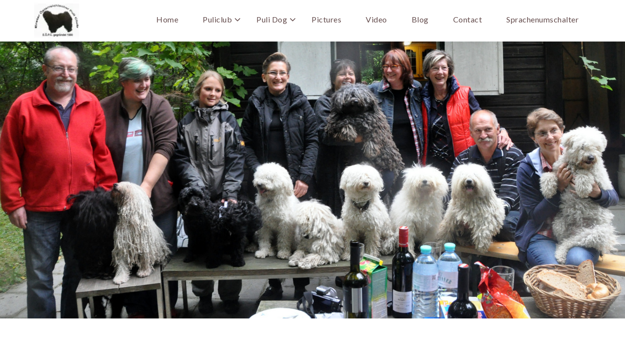

--- FILE ---
content_type: text/html; charset=UTF-8
request_url: https://www.puliclub.at/cropped-helga4-jpeg/
body_size: 60872
content:
<!DOCTYPE html>
<html lang="de">
<head>
	<meta charset="UTF-8">
	<meta name="viewport" content="width=device-width, initial-scale=1">
	<title>cropped-helga4.jpeg</title>
<meta name='robots' content='max-image-preview:large' />
<link rel='dns-prefetch' href='//secure.gravatar.com' />
<link rel='dns-prefetch' href='//stats.wp.com' />
<link rel='dns-prefetch' href='//fonts.googleapis.com' />
<link rel='dns-prefetch' href='//v0.wordpress.com' />
<link rel='preconnect' href='//i0.wp.com' />
<link rel="alternate" type="application/rss+xml" title=" &raquo; Feed" href="https://www.puliclub.at/feed/" />
<link rel="alternate" type="application/rss+xml" title=" &raquo; Kommentar-Feed" href="https://www.puliclub.at/comments/feed/" />
<link rel="alternate" type="application/rss+xml" title=" &raquo; cropped-helga4.jpeg-Kommentar-Feed" href="https://www.puliclub.at/feed/?attachment_id=226" />
<link rel="alternate" title="oEmbed (JSON)" type="application/json+oembed" href="https://www.puliclub.at/wp-json/oembed/1.0/embed?url=https%3A%2F%2Fwww.puliclub.at%2Fcropped-helga4-jpeg%2F" />
<link rel="alternate" title="oEmbed (XML)" type="text/xml+oembed" href="https://www.puliclub.at/wp-json/oembed/1.0/embed?url=https%3A%2F%2Fwww.puliclub.at%2Fcropped-helga4-jpeg%2F&#038;format=xml" />
<style id='wp-img-auto-sizes-contain-inline-css' type='text/css'>
img:is([sizes=auto i],[sizes^="auto," i]){contain-intrinsic-size:3000px 1500px}
/*# sourceURL=wp-img-auto-sizes-contain-inline-css */
</style>
<link rel='stylesheet' id='sdm-styles-css' href='https://www.puliclub.at/wp-content/plugins/simple-download-monitor/css/sdm_wp_styles.css?ver=6.9' type='text/css' media='all' />
<style id='wp-emoji-styles-inline-css' type='text/css'>

	img.wp-smiley, img.emoji {
		display: inline !important;
		border: none !important;
		box-shadow: none !important;
		height: 1em !important;
		width: 1em !important;
		margin: 0 0.07em !important;
		vertical-align: -0.1em !important;
		background: none !important;
		padding: 0 !important;
	}
/*# sourceURL=wp-emoji-styles-inline-css */
</style>
<style id='wp-block-library-inline-css' type='text/css'>
:root{--wp-block-synced-color:#7a00df;--wp-block-synced-color--rgb:122,0,223;--wp-bound-block-color:var(--wp-block-synced-color);--wp-editor-canvas-background:#ddd;--wp-admin-theme-color:#007cba;--wp-admin-theme-color--rgb:0,124,186;--wp-admin-theme-color-darker-10:#006ba1;--wp-admin-theme-color-darker-10--rgb:0,107,160.5;--wp-admin-theme-color-darker-20:#005a87;--wp-admin-theme-color-darker-20--rgb:0,90,135;--wp-admin-border-width-focus:2px}@media (min-resolution:192dpi){:root{--wp-admin-border-width-focus:1.5px}}.wp-element-button{cursor:pointer}:root .has-very-light-gray-background-color{background-color:#eee}:root .has-very-dark-gray-background-color{background-color:#313131}:root .has-very-light-gray-color{color:#eee}:root .has-very-dark-gray-color{color:#313131}:root .has-vivid-green-cyan-to-vivid-cyan-blue-gradient-background{background:linear-gradient(135deg,#00d084,#0693e3)}:root .has-purple-crush-gradient-background{background:linear-gradient(135deg,#34e2e4,#4721fb 50%,#ab1dfe)}:root .has-hazy-dawn-gradient-background{background:linear-gradient(135deg,#faaca8,#dad0ec)}:root .has-subdued-olive-gradient-background{background:linear-gradient(135deg,#fafae1,#67a671)}:root .has-atomic-cream-gradient-background{background:linear-gradient(135deg,#fdd79a,#004a59)}:root .has-nightshade-gradient-background{background:linear-gradient(135deg,#330968,#31cdcf)}:root .has-midnight-gradient-background{background:linear-gradient(135deg,#020381,#2874fc)}:root{--wp--preset--font-size--normal:16px;--wp--preset--font-size--huge:42px}.has-regular-font-size{font-size:1em}.has-larger-font-size{font-size:2.625em}.has-normal-font-size{font-size:var(--wp--preset--font-size--normal)}.has-huge-font-size{font-size:var(--wp--preset--font-size--huge)}.has-text-align-center{text-align:center}.has-text-align-left{text-align:left}.has-text-align-right{text-align:right}.has-fit-text{white-space:nowrap!important}#end-resizable-editor-section{display:none}.aligncenter{clear:both}.items-justified-left{justify-content:flex-start}.items-justified-center{justify-content:center}.items-justified-right{justify-content:flex-end}.items-justified-space-between{justify-content:space-between}.screen-reader-text{border:0;clip-path:inset(50%);height:1px;margin:-1px;overflow:hidden;padding:0;position:absolute;width:1px;word-wrap:normal!important}.screen-reader-text:focus{background-color:#ddd;clip-path:none;color:#444;display:block;font-size:1em;height:auto;left:5px;line-height:normal;padding:15px 23px 14px;text-decoration:none;top:5px;width:auto;z-index:100000}html :where(.has-border-color){border-style:solid}html :where([style*=border-top-color]){border-top-style:solid}html :where([style*=border-right-color]){border-right-style:solid}html :where([style*=border-bottom-color]){border-bottom-style:solid}html :where([style*=border-left-color]){border-left-style:solid}html :where([style*=border-width]){border-style:solid}html :where([style*=border-top-width]){border-top-style:solid}html :where([style*=border-right-width]){border-right-style:solid}html :where([style*=border-bottom-width]){border-bottom-style:solid}html :where([style*=border-left-width]){border-left-style:solid}html :where(img[class*=wp-image-]){height:auto;max-width:100%}:where(figure){margin:0 0 1em}html :where(.is-position-sticky){--wp-admin--admin-bar--position-offset:var(--wp-admin--admin-bar--height,0px)}@media screen and (max-width:600px){html :where(.is-position-sticky){--wp-admin--admin-bar--position-offset:0px}}

/*# sourceURL=wp-block-library-inline-css */
</style><style id='global-styles-inline-css' type='text/css'>
:root{--wp--preset--aspect-ratio--square: 1;--wp--preset--aspect-ratio--4-3: 4/3;--wp--preset--aspect-ratio--3-4: 3/4;--wp--preset--aspect-ratio--3-2: 3/2;--wp--preset--aspect-ratio--2-3: 2/3;--wp--preset--aspect-ratio--16-9: 16/9;--wp--preset--aspect-ratio--9-16: 9/16;--wp--preset--color--black: #000000;--wp--preset--color--cyan-bluish-gray: #abb8c3;--wp--preset--color--white: #ffffff;--wp--preset--color--pale-pink: #f78da7;--wp--preset--color--vivid-red: #cf2e2e;--wp--preset--color--luminous-vivid-orange: #ff6900;--wp--preset--color--luminous-vivid-amber: #fcb900;--wp--preset--color--light-green-cyan: #7bdcb5;--wp--preset--color--vivid-green-cyan: #00d084;--wp--preset--color--pale-cyan-blue: #8ed1fc;--wp--preset--color--vivid-cyan-blue: #0693e3;--wp--preset--color--vivid-purple: #9b51e0;--wp--preset--gradient--vivid-cyan-blue-to-vivid-purple: linear-gradient(135deg,rgb(6,147,227) 0%,rgb(155,81,224) 100%);--wp--preset--gradient--light-green-cyan-to-vivid-green-cyan: linear-gradient(135deg,rgb(122,220,180) 0%,rgb(0,208,130) 100%);--wp--preset--gradient--luminous-vivid-amber-to-luminous-vivid-orange: linear-gradient(135deg,rgb(252,185,0) 0%,rgb(255,105,0) 100%);--wp--preset--gradient--luminous-vivid-orange-to-vivid-red: linear-gradient(135deg,rgb(255,105,0) 0%,rgb(207,46,46) 100%);--wp--preset--gradient--very-light-gray-to-cyan-bluish-gray: linear-gradient(135deg,rgb(238,238,238) 0%,rgb(169,184,195) 100%);--wp--preset--gradient--cool-to-warm-spectrum: linear-gradient(135deg,rgb(74,234,220) 0%,rgb(151,120,209) 20%,rgb(207,42,186) 40%,rgb(238,44,130) 60%,rgb(251,105,98) 80%,rgb(254,248,76) 100%);--wp--preset--gradient--blush-light-purple: linear-gradient(135deg,rgb(255,206,236) 0%,rgb(152,150,240) 100%);--wp--preset--gradient--blush-bordeaux: linear-gradient(135deg,rgb(254,205,165) 0%,rgb(254,45,45) 50%,rgb(107,0,62) 100%);--wp--preset--gradient--luminous-dusk: linear-gradient(135deg,rgb(255,203,112) 0%,rgb(199,81,192) 50%,rgb(65,88,208) 100%);--wp--preset--gradient--pale-ocean: linear-gradient(135deg,rgb(255,245,203) 0%,rgb(182,227,212) 50%,rgb(51,167,181) 100%);--wp--preset--gradient--electric-grass: linear-gradient(135deg,rgb(202,248,128) 0%,rgb(113,206,126) 100%);--wp--preset--gradient--midnight: linear-gradient(135deg,rgb(2,3,129) 0%,rgb(40,116,252) 100%);--wp--preset--font-size--small: 13px;--wp--preset--font-size--medium: 20px;--wp--preset--font-size--large: 36px;--wp--preset--font-size--x-large: 42px;--wp--preset--spacing--20: 0.44rem;--wp--preset--spacing--30: 0.67rem;--wp--preset--spacing--40: 1rem;--wp--preset--spacing--50: 1.5rem;--wp--preset--spacing--60: 2.25rem;--wp--preset--spacing--70: 3.38rem;--wp--preset--spacing--80: 5.06rem;--wp--preset--shadow--natural: 6px 6px 9px rgba(0, 0, 0, 0.2);--wp--preset--shadow--deep: 12px 12px 50px rgba(0, 0, 0, 0.4);--wp--preset--shadow--sharp: 6px 6px 0px rgba(0, 0, 0, 0.2);--wp--preset--shadow--outlined: 6px 6px 0px -3px rgb(255, 255, 255), 6px 6px rgb(0, 0, 0);--wp--preset--shadow--crisp: 6px 6px 0px rgb(0, 0, 0);}:where(.is-layout-flex){gap: 0.5em;}:where(.is-layout-grid){gap: 0.5em;}body .is-layout-flex{display: flex;}.is-layout-flex{flex-wrap: wrap;align-items: center;}.is-layout-flex > :is(*, div){margin: 0;}body .is-layout-grid{display: grid;}.is-layout-grid > :is(*, div){margin: 0;}:where(.wp-block-columns.is-layout-flex){gap: 2em;}:where(.wp-block-columns.is-layout-grid){gap: 2em;}:where(.wp-block-post-template.is-layout-flex){gap: 1.25em;}:where(.wp-block-post-template.is-layout-grid){gap: 1.25em;}.has-black-color{color: var(--wp--preset--color--black) !important;}.has-cyan-bluish-gray-color{color: var(--wp--preset--color--cyan-bluish-gray) !important;}.has-white-color{color: var(--wp--preset--color--white) !important;}.has-pale-pink-color{color: var(--wp--preset--color--pale-pink) !important;}.has-vivid-red-color{color: var(--wp--preset--color--vivid-red) !important;}.has-luminous-vivid-orange-color{color: var(--wp--preset--color--luminous-vivid-orange) !important;}.has-luminous-vivid-amber-color{color: var(--wp--preset--color--luminous-vivid-amber) !important;}.has-light-green-cyan-color{color: var(--wp--preset--color--light-green-cyan) !important;}.has-vivid-green-cyan-color{color: var(--wp--preset--color--vivid-green-cyan) !important;}.has-pale-cyan-blue-color{color: var(--wp--preset--color--pale-cyan-blue) !important;}.has-vivid-cyan-blue-color{color: var(--wp--preset--color--vivid-cyan-blue) !important;}.has-vivid-purple-color{color: var(--wp--preset--color--vivid-purple) !important;}.has-black-background-color{background-color: var(--wp--preset--color--black) !important;}.has-cyan-bluish-gray-background-color{background-color: var(--wp--preset--color--cyan-bluish-gray) !important;}.has-white-background-color{background-color: var(--wp--preset--color--white) !important;}.has-pale-pink-background-color{background-color: var(--wp--preset--color--pale-pink) !important;}.has-vivid-red-background-color{background-color: var(--wp--preset--color--vivid-red) !important;}.has-luminous-vivid-orange-background-color{background-color: var(--wp--preset--color--luminous-vivid-orange) !important;}.has-luminous-vivid-amber-background-color{background-color: var(--wp--preset--color--luminous-vivid-amber) !important;}.has-light-green-cyan-background-color{background-color: var(--wp--preset--color--light-green-cyan) !important;}.has-vivid-green-cyan-background-color{background-color: var(--wp--preset--color--vivid-green-cyan) !important;}.has-pale-cyan-blue-background-color{background-color: var(--wp--preset--color--pale-cyan-blue) !important;}.has-vivid-cyan-blue-background-color{background-color: var(--wp--preset--color--vivid-cyan-blue) !important;}.has-vivid-purple-background-color{background-color: var(--wp--preset--color--vivid-purple) !important;}.has-black-border-color{border-color: var(--wp--preset--color--black) !important;}.has-cyan-bluish-gray-border-color{border-color: var(--wp--preset--color--cyan-bluish-gray) !important;}.has-white-border-color{border-color: var(--wp--preset--color--white) !important;}.has-pale-pink-border-color{border-color: var(--wp--preset--color--pale-pink) !important;}.has-vivid-red-border-color{border-color: var(--wp--preset--color--vivid-red) !important;}.has-luminous-vivid-orange-border-color{border-color: var(--wp--preset--color--luminous-vivid-orange) !important;}.has-luminous-vivid-amber-border-color{border-color: var(--wp--preset--color--luminous-vivid-amber) !important;}.has-light-green-cyan-border-color{border-color: var(--wp--preset--color--light-green-cyan) !important;}.has-vivid-green-cyan-border-color{border-color: var(--wp--preset--color--vivid-green-cyan) !important;}.has-pale-cyan-blue-border-color{border-color: var(--wp--preset--color--pale-cyan-blue) !important;}.has-vivid-cyan-blue-border-color{border-color: var(--wp--preset--color--vivid-cyan-blue) !important;}.has-vivid-purple-border-color{border-color: var(--wp--preset--color--vivid-purple) !important;}.has-vivid-cyan-blue-to-vivid-purple-gradient-background{background: var(--wp--preset--gradient--vivid-cyan-blue-to-vivid-purple) !important;}.has-light-green-cyan-to-vivid-green-cyan-gradient-background{background: var(--wp--preset--gradient--light-green-cyan-to-vivid-green-cyan) !important;}.has-luminous-vivid-amber-to-luminous-vivid-orange-gradient-background{background: var(--wp--preset--gradient--luminous-vivid-amber-to-luminous-vivid-orange) !important;}.has-luminous-vivid-orange-to-vivid-red-gradient-background{background: var(--wp--preset--gradient--luminous-vivid-orange-to-vivid-red) !important;}.has-very-light-gray-to-cyan-bluish-gray-gradient-background{background: var(--wp--preset--gradient--very-light-gray-to-cyan-bluish-gray) !important;}.has-cool-to-warm-spectrum-gradient-background{background: var(--wp--preset--gradient--cool-to-warm-spectrum) !important;}.has-blush-light-purple-gradient-background{background: var(--wp--preset--gradient--blush-light-purple) !important;}.has-blush-bordeaux-gradient-background{background: var(--wp--preset--gradient--blush-bordeaux) !important;}.has-luminous-dusk-gradient-background{background: var(--wp--preset--gradient--luminous-dusk) !important;}.has-pale-ocean-gradient-background{background: var(--wp--preset--gradient--pale-ocean) !important;}.has-electric-grass-gradient-background{background: var(--wp--preset--gradient--electric-grass) !important;}.has-midnight-gradient-background{background: var(--wp--preset--gradient--midnight) !important;}.has-small-font-size{font-size: var(--wp--preset--font-size--small) !important;}.has-medium-font-size{font-size: var(--wp--preset--font-size--medium) !important;}.has-large-font-size{font-size: var(--wp--preset--font-size--large) !important;}.has-x-large-font-size{font-size: var(--wp--preset--font-size--x-large) !important;}
/*# sourceURL=global-styles-inline-css */
</style>

<style id='classic-theme-styles-inline-css' type='text/css'>
/*! This file is auto-generated */
.wp-block-button__link{color:#fff;background-color:#32373c;border-radius:9999px;box-shadow:none;text-decoration:none;padding:calc(.667em + 2px) calc(1.333em + 2px);font-size:1.125em}.wp-block-file__button{background:#32373c;color:#fff;text-decoration:none}
/*# sourceURL=/wp-includes/css/classic-themes.min.css */
</style>
<link rel='stylesheet' id='contact-form-7-css' href='https://www.puliclub.at/wp-content/plugins/contact-form-7/includes/css/styles.css?ver=6.1.4' type='text/css' media='all' />
<link rel='stylesheet' id='portum-google-fonts-css' href='//fonts.googleapis.com/css?family=Lato%3A300%2C300i%2C400%2C400i%2C700%2C700i%7CPoppins%3A300%2C400%2C500%2C600%2C700%7CHind%3A300%2C400%2C500%2C600&#038;ver=1.0.2' type='text/css' media='all' />
<link rel='stylesheet' id='portum-css' href='https://www.puliclub.at/wp-content/themes/portum/style.css?ver=6.9' type='text/css' media='all' />
<link rel='stylesheet' id='font-awesome-css' href='https://www.puliclub.at/wp-content/themes/portum/assets/vendors/font-awesome/font-awesome.css?ver=6.9' type='text/css' media='all' />
<link rel='stylesheet' id='animate-css' href='https://www.puliclub.at/wp-content/themes/portum/assets/vendors/animate/animate.css?ver=6.9' type='text/css' media='all' />
<link rel='stylesheet' id='ytplayer-css' href='https://www.puliclub.at/wp-content/themes/portum/assets/vendors/ytplayer/jquery.mb.YTPlayer.min.css?ver=6.9' type='text/css' media='all' />
<link rel='stylesheet' id='portum-main-css' href='https://www.puliclub.at/wp-content/themes/portum/assets/css/style-portum.css?ver=1.0.2' type='text/css' media='all' />
<style id='portum-main-inline-css' type='text/css'>

body{
font-family:Lato;
font-size:16px;
line-height:26px;
}
.post-title,.post-content h1,.post-content h2,.post-content h3,.post-content h4,.post-content h5,.post-content h6{
font-family:Lato;
}
#menu,#footer ul.nav{
font-family:Lato;
}
.headline span{
font-family:Lato;
font-weight: bold;
font-size:20px;
line-height:22px;
letter-spacing:1px;
}
.headline h3{
font-family:Lato;
font-size:30px;
line-height:28px;
}

/*# sourceURL=portum-main-inline-css */
</style>
<link rel='stylesheet' id='portum-style-overrides-css' href='https://www.puliclub.at/wp-content/themes/portum/assets/css/overrides.css?ver=6.9' type='text/css' media='all' />
<style id='portum-style-overrides-inline-css' type='text/css'>
/**
	 - epsilon_general_separator - 
	#0385d0 - epsilon_accent_color - #0385d0
	#a1083a - epsilon_accent_color_second - #a1083a
	 - epsilon_text_separator - 
	rgba(39, 37, 41, 1) - epsilon_title_color - #1a171c
	rgba(122, 111, 111, 1) - epsilon_text_color - #777777
	#0385d0 - epsilon_link_color - #0385d0
	#a1083a - epsilon_link_hover_color - #a1083a
	#333333 - epsilon_link_active_color - #333333
	 - epsilon_menu_separator - 
	rgba(255, 255, 255, 1) - epsilon_header_background - #151c1f
	rgba(255,255,255,.3) - epsilon_header_background_sticky - rgba(255,255,255,.3)
	rgba(255,255,255,.1) - epsilon_header_background_border_bot - rgba(255,255,255,.1)
	rgba(219, 197, 204, 1) - epsilon_dropdown_menu_background - #a1083a
	rgba(92, 59, 69, 1) - epsilon_dropdown_menu_hover_background - #940534
	rgba(99, 75, 75, 1) - epsilon_menu_item_color - #ebebeb
	rgba(173, 125, 125, 1) - epsilon_menu_item_hover_color - #ffffff
	#0385d0 - epsilon_menu_item_active_color - #0385d0
	 - epsilon_footer_separator -
	#0377bb - epsilon_footer_contact_background - #0377bb
	#192229 - epsilon_footer_background - #192229
	#ffffff - epsilon_footer_title_color - #ffffff
	#a9afb1 - epsilon_footer_text_color - #a9afb1
	#a9afb1 - epsilon_footer_link_color - #a9afb1
	#ffffff - epsilon_footer_link_hover_color - #ffffff
	#a9afb1 - epsilon_footer_link_active_color - #a9afb1
 */


/* ==========================================================================
	=Accent colors
   	========================================================================== */

.text-accent-color {
    color: ;
    /*	epsilon_accent_color */
}

.text-accent-color-2 {
    color: #0385d0;
    /* epsilon_accent_color_second */
}


/* Advanced Slider, Clients List Slider - Pager */

.ewf-partner-slider__pager .slick-dots li.slick-active button,
.ewf-slider .ewf-slider__pager .slick-dots li.slick-active button {
    background-color: #0385d0;
    /* epsilon_accent_color */
}

.ewf-slider .ewf-slider__arrows a:hover {
    color: #0385d0;
    /* epsilon_accent_color */
}


/* Hero - Slider */

.section-slider .pager-slider li {
    background: #0385d0;
    /* epsilon_accent_color_second */
}

.section-slider .pager-slider li.active {
    background: #a1083a;
    /*	epsilon_accent_color */
}


/* Portfolio */

.portfolio-grid-item .action .zoom,
.portfolio-grid-item .action .link {
    background: #0385d0;
    /*	epsilon_accent_color */
}

.portfolio-grid-item .action .zoom:hover,
.portfolio-grid-item .action .link:hover {
    background: #a1083a;
    /* epsilon_accent_color_second */
}


/* Blog */

.blog-news-item .news-category strong {
    background: #0385d0;
    /*	epsilon_accent_color */
}

.blog-news-item .news-category strong:hover {
    background: #a1083a;
    /*	epsilon_accent_color */
}

.blog-news-item h4 a:hover,
.blog-news-item h4 a:focus {
    color: #a1083a;
}

.blog-news-item h4 a:active {
    color: #333333;
}


/* Pricing */

.section-pricing .pricing-item .plan sup,
.section-pricing .pricing-item .plan sub,
.section-pricing .pricing-item .plan strong,
.section-pricing .pricing-item ul span {
    color: #0385d0;
    /*	epsilon_accent_color */
}

.section-pricing .pricing-item .details {
    background-color: #0385d0;
    /*	epsilon_accent_color */
}

.section-pricing .pricing-item:hover .plan sup,
.section-pricing .pricing-item:hover .plan sub,
.section-pricing .pricing-item:hover .plan strong,
.section-pricing .pricing-item:hover ul span {
    color: #a1083a;
    /* epsilon_accent_color_second */
}

.section-pricing .pricing-item:hover .details {
    background-color: #a1083a;
    /* epsilon_accent_color_second */
}

@media (max-width: 768px) {
    .section-pricing .pricing-item .plan sup,
    .section-pricing .pricing-item .plan sub,
    .section-pricing .pricing-item .plan strong,
    .section-pricing .pricing-item:hover .plan sup,
    .section-pricing .pricing-item:hover .plan sub,
    .section-pricing .pricing-item:hover .plan strong {
        color: #fff;
    }
}


/* Services */

.services-item--filled-round.services-item--color-accent1 i,
.services-item--filled-square.services-item--color-accent1 i {
    background-color: #0385d0;
    border-color: #0385d0;
}

.services-item--filled-round.services-item--color-accent2 i,
.services-item--filled-square.services-item--color-accent2 i {
    background-color: #a1083a;
    border-color: #a1083a;
}

.services-item--border-square.services-item--color-accent1 i,
.services-item--border-round.services-item--color-accent1 i {
    border-color: #0385d0;
    color: #0385d0;
}

.services-item--border-square.services-item--color-accent2 i,
.services-item--border-round.services-item--color-accent2 i {
    border-color: #a1083a;
    color: #a1083a;
}

.services-item--no-border.services-item--color-accent1 i,
.services-item--no-border.services-item--color-accent1 i {
    color: #0385d0;
}

.services-item--no-border.services-item--color-accent2 i,
.services-item--no-border.services-item--color-accent2 i {
    color: #a1083a;
}


/* Counters */

.ewf-counter__icon i {
    color: #0385d0;
    /*	epsilon_accent_color */
}

.ewf-counter__odometer,
.ewf-counter__symbol {
    color: #a1083a;
    /* epsilon_accent_color_second */
}

.ewf-counter__title {
    color: ;
    /*	epsilon_text_separator */
}


/* Team members */

.team-members-item:hover .overlay {
    background: #0385d0;
    /*	epsilon_accent_color */
    opacity: .65;
}


/* Progress */


/*
	.ewf-progress__bar-liniar-wrap {
		background-color: #0385d0;
	}
	*/

.ewf-progress__bar-liniar {
    background-color: #0385d0;
    /* epsilon_accent_color_second */
}

.ewf-progress--alternative-modern .ewf-progress__bar-liniar-wrap:after {
    background: #a1083a;
    /* epsilon_accent_color_second */
}


/* Piecharts */

.ewf-pie__icon,
.ewf-pie__percent {
    color: #0385d0;
    /*	epsilon_accent_color */
}


/* Map */

.map-info-item h5 {
    color: #0385d0;
}


/*	epsilon_accent_color */


/* ==========================================================================
	=Navigation
   	========================================================================== */

#header {
    background-color: rgba(255, 255, 255, 1);
    border-bottom: 1px solid rgba(255,255,255,.1);
}

#header.stuck {
    background-color: rgba(255,255,255,.3);
    border-bottom: none;
}



.sf-menu>li:hover,
.sf-menu>li.current {
    -webkit-box-shadow: inset 0px 3px 0px 0px rgba(92, 59, 69, 1) !important;
    box-shadow: inset 0px 3px 0px 0px rgba(92, 59, 69, 1) !important;
    /* epsilon_menu_item_hover_color */
}

.sf-menu a {
    color: rgba(99, 75, 75, 1);
    /* epsilon_menu_item_color */
}

.sf-menu>li:hover.arrow:before {
    /* epsilon_menu_item_hover_color */
    color: rgba(173, 125, 125, 1);
}

.sf-menu>li.arrow:before {
    color: rgba(99, 75, 75, 1);
    /* epsilon_menu_item_color */
}

.sf-menu a:hover,
.sf-menu a:focus {
    color: rgba(173, 125, 125, 1);
    /* epsilon_menu_item_hover_color */
}

.sf-menu a:active {
    color: #0385d0;
    /* epsilon_menu_item_active_color */
}

.sf-menu li.dropdown ul a,
.sf-menu li.mega .sf-mega a {}

.sf-menu li.dropdown li>a:hover:before {
    border-bottom-color: rgba(173, 125, 125, 1);
    /* epsilon_menu_item_hover_color */
}

.sf-menu>li>a,
.sf-menu>li.dropdown>a,
.sf-menu>li.mega>a {
    color: rgba(99, 75, 75, 1);
    /* epsilon_menu_item_color */
}

.sf-menu>li a i {
    color: rgba(99, 75, 75, 1);
    /* epsilon_menu_item_color */
}


.sf-menu>li.current>a {
    color: rgba(99, 75, 75, 1);
    /* epsilon_menu_item_color */
}

.sf-menu>li.sfHover>a:hover,
.sf-menu>li>a:hover {
    color: rgba(173, 125, 125, 1);
    /* epsilon_menu_item_hover_color */
}

.sf-menu li.dropdown ul {
    background-color: rgba(219, 197, 204, 1);
    /* epsilon_menu_background */
}

.sf-mega {
    background-color: rgba(219, 197, 204, 1);
    /* epsilon_menu_background */
    color: rgba(99, 75, 75, 1);
    /* epsilon_menu_item_color */
}

.dropdown li:hover {
    background: rgba(92, 59, 69, 1);
}

#mobile-menu {
    color: rgba(99, 75, 75, 1);
    /* epsilon_menu_item_color */
    border-bottom-color: rgba(255, 255, 255, 0.25);
    background-color: rgba(255, 255, 255, 1);
}

#mobile-menu li a {
    color: rgba(99, 75, 75, 1);
    /* epsilon_menu_item_color */
}

#mobile-menu .mobile-menu-submenu-arrow {
    color: rgba(99, 75, 75, 1);
    /* epsilon_menu_item_color */
}

#mobile-menu .mobile-menu-submenu-arrow:hover {
    background-color: rgba(92, 59, 69, 1);
    ;
}

#mobile-menu-trigger {
    color: rgba(99, 75, 75, 1);
    /* epsilon_menu_item_color */
}

#mobile-menu li>a:hover {
    background-color: rgba(92, 59, 69, 1);
}

#mobile-menu-trigger:hover {
    color: rgba(173, 125, 125, 1);
    /* epsilon_menu_item_hover_color */
}


/* ==========================================================================
	=Typography
   	========================================================================== */

body,
.comment-metadata>a,
abbr[title] {
    color: rgba(122, 111, 111, 1);
    /* epsilon_text_color */
}

h1,
h2,
h3,
h4,
h5,
h6,
q,
blockquote {
    color: rgba(39, 37, 41, 1);
    /* epsilon_title_color */
}

.headline span:not(.dashicons) {
    color: rgba(39, 37, 41, 1);
    /* epsilon_title_color */
}

a {
    color: #0385d0;
}


/* epsilon_link_color */

a:hover,
a:focus {
    color: #a1083a;
}


/* epsilon_link_hover_color */

a:active {
    color: #333333;
}


/* epsilon_link_active_color */

input[type="text"],
input[type="password"],
input[type="date"],
input[type="datetime"],
input[type="datetime-local"],
input[type="month"],
input[type="week"],
input[type="email"],
input[type="number"],
input[type="search"],
input[type="tel"],
input[type="time"],
input[type="url"],
input[type="color"],
textarea,
select {
    color: rgba(122, 111, 111, 1);
    /* epsilon_text_color */
}

input[type="reset"],
input[type="submit"],
input[type="button"] {
    border-color: #0385d0;
    background-color: #0385d0;
}

input[type="reset"]:hover,
input[type="submit"]:hover,
input[type="button"]:hover,
input[type="reset"]:focus,
input[type="submit"]:focus,
input[type="button"]:focus {
    border-color: #a1083a;
    background-color: #a1083a;
}

input[type="reset"]:active,
input[type="submit"]:active,
input[type="button"]:active {
    border-color: #0385d0;
    background-color: #0385d0;
}


/* ==========================================================================
	=Footer
   	========================================================================== */

#footer {
    background-color: #192229;
    /* epsilon_footer_background */
    color: #a9afb1;
    /* epsilon_footer_text_color */
}

#footer a {
    color: #a9afb1;
}


/* epsilon_footer_link_color */

#footer a:hover {
    color: #ffffff;
}


/* epsilon_footer_link_hover_color */

#footer a:focus {
    color: #ffffff;
}


/* epsilon_footer_link_hover_color */

#footer a:active {
    color: #a9afb1;
}


/* epsilon_footer_link_active_color */

#footer h1,
#footer h2,
#footer h3,
#footer h4,
#footer h5,
#footer h6 {
    color: #ffffff;
}

#footer p {
    color: #a9afb1;
}


/* epsilon_footer_text_color */

.contact-form {
    background-color: #0377bb;
    /* epsilon_footer_contact_background */
}

#footer .widget .widget-title,
#footer .widget .widget-title a {
    color: #ffffff;
    /* epsilon_footer_title_color */
}


/* ==========================================================================
	=Blog
   	========================================================================== */

#back-to-top {
    background-color: #0385d0;
}

#back-to-top:hover {
    background-color: #a1083a;
}

#back-to-top:hover i {
    color: #ffffff;
}


/*
	.sticky .post-thumbnail:after {
		color: #0385d0;
	}
	*/

.post {
    color: rgba(122, 111, 111, 1);
}

.post-title a {
    color: rgba(39, 37, 41, 1);
}

.post-title a:focus,
.post-title a:hover {
    color: #a1083a;
}

.post-title a:active {
    color: #333333;
}

.post-meta a {
    color: rgba(39, 37, 41, 1);
}

.post-meta a:focus,
.post-meta a:hover {
    color: #a1083a;
}

.post-meta a:active {
    color: #333333;
}

.tags-links {
    color: rgba(39, 37, 41, 1);
}

.tags-links a {
    border-color: #0385d0;
    color: #0385d0;
}

.tags-links a:hover {
    color: #a1083a;
    border-color: #a1083a;
}

.more-link:before {
    border-top-color: #0385d0;
}

.more-link:hover:before {
    border-top-color: #a1083a;
}

.posted-on {
    color: rgba(39, 37, 41, 1);
}

.post-format {
    color: #0385d0;
}

.pagination .page-numbers.current {
    border-bottom-color: #0385d0;
}

.pagination .page-numbers:hover {
    color: #a1083a;
}

.pagination .page-numbers:active {
    color: $#a1083a;
}

.pagination .prev.page-numbers,
.pagination .next.page-numbers,
.pagination .prev.page-numbers:active,
.pagination .next.page-numbers:active {
    border: 1px solid rgba(122, 111, 111, 1);
    color: rgba(122, 111, 111, 1);
}

.pagination .prev.page-numbers:focus,
.pagination .prev.page-numbers:hover,
.pagination .next.page-numbers:focus,
.pagination .next.page-numbers:hover {
    border: 1px solid #a1083a;
    background: #a1083a;
    color: #fff;
}

.page-links {
    color: rgba(39, 37, 41, 1);
}

.post-navigation {
    border-top-color: #ebebeb;
}

.post-navigation .nav-subtitle {
    color: rgba(39, 37, 41, 1);
}

.author-bio {
    border-color: #ebebeb;
    background-color: $background-color;
}

.author-bio-social a {
    color: rgba(39, 37, 41, 1);
}

.no-comments,
.comment-awaiting-moderation {
    color: rgba(39, 37, 41, 1);
}

.comment-metadata>a {
    color: rgba(122, 111, 111, 1);
}

.comment .comment-body {
    border-top-color: #ebebeb;
}

#comment-nav-above {
    border-bottom-color: #ebebeb;
}

#comment-nav-below {
    border-top: 1px solid #ebebeb;
}

.widget_archive li {
    border-bottom-color: #ebebeb;
}

.widget .widget-title,
.widget .widget-title a {
    color: #0385d0;
}

#wp-calendar caption {
    background-color: #ffffff;
    border-color: #ebebeb;
    color: rgba(39, 37, 41, 1);
}

#wp-calendar th {
    color: rgba(39, 37, 41, 1);
}

#wp-calendar tbody td a {
    background-color: #0385d0;
    color: #ffffff;
}

#wp-calendar tbody td a:hover {
    background-color: #a1083a;
}

#wp-calendar #prev a:focus,
#wp-calendar #prev a:hover {
    background-color: #a1083a;
    border-color: #a1083a;
}

#wp-calendar #prev a:before {
    color: #0385d0;
}

#wp-calendar #prev a:hover:before {
    color: #fff;
}

#wp-calendar #next a:before {
    color: #0385d0;
}

#wp-calendar #next a:hover:before {
    color: #fff;
}

#wp-calendar #next a:focus,
#wp-calendar #next a:hover {
    background-color: #a1083a;
    border-color: #a1083a;
}

.widget_categories li {
    border-bottom-color: #ebebeb;
}

.widget_recent_entries ul li {
    border-bottom-color: #ebebeb;
}

.widget_rss .rss-date,
.widget_rss cite {
    color: rgba(122, 111, 111, 1);
}

.widget_search .search-submit {
    background-color: #ffffff;
    border-color: #ebebeb;
    color: #0385d0;
}

.widget_search .search-submit:hover,
.widget_search .search-submit:focus {
    background-color: #ffffff;
    border-color: #ebebeb;
    color: #a1083a;
}

.widget_search .search-submit:active {
    background-color: #ffffff;
    border-color: #ebebeb;
    color: rgba(39, 37, 41, 1);
}

.widget_tag_cloud a {
    border-color: #0385d0;
    color: #0385d0;
}

.widget_tag_cloud a:hover {
    color: #a1083a;
    border-color: #a1083a;
}

.widget a {
    color: #0385d0;
}

.widget a:hover,
.widget a:focus {
    color: #a1083a;
}

.widget a:active {
    color: #333333;
}


/* Buttons */

.ewf-btn {
    background-color: #0385d0;
    /*	epsilon_accent_color */
    -webkit-box-shadow: inset 0 0 0 2px #0385d0;
    box-shadow: inset 0 0 0 2px #0385d0;
    /*	epsilon_accent_color */
}

.ewf-btn:focus,
.ewf-btn:hover {
    -webkit-box-shadow: inset 0 0 0 2px #a1083a;
    /* epsilon_accent_color_second */
    box-shadow: inset 0 0 0 2px #a1083a;
    /* epsilon_accent_color_second */
    background-color: #a1083a;
    /* epsilon_accent_color_second */
}

.ewf-btn:active {
    -webkit-box-shadow: inset 0 0 0 2px #0385d0;
    /* epsilon_accent_color */
    box-shadow: inset 0 0 0 2px #0385d0;
    /* epsilon_accent_color */
    background-color: #0385d0;
    /* epsilon_accent_color */
}

.ewf-btn.ewf-btn--inverted {
    background-color: #a1083a;
    -webkit-box-shadow: inset 0 0 0 2px #a1083a;
    box-shadow: inset 0 0 0 2px #a1083a;
}

.ewf-btn.ewf-btn--inverted:focus,

/* epsilon_accent_color */

.ewf-btn.ewf-btn--inverted:hover {
    /* epsilon_accent_color */
    background-color: #0385d0;
    -webkit-box-shadow: inset 0 0 0 2px #0385d0;
    box-shadow: inset 0 0 0 2px #0385d0;
}

.ewf-btn.ewf-btn--inverted:active {
    background-color: #a1083a;
    /* epsilon_accent_color_second */
    -webkit-box-shadow: inset 0 0 0 2px #a1083a;
    /* epsilon_accent_color_second */
    box-shadow: inset 0 0 0 2px #a1083a;
    /* epsilon_accent_color_second */
}

.ewf-btn.ewf-btn--secondary {
    -webkit-box-shadow: inset 0 0 0 2px #0385d0;
    /*	epsilon_accent_color */
    box-shadow: inset 0 0 0 2px #0385d0;
    /*	epsilon_accent_color */
    color: #0385d0;
    /*	epsilon_accent_color */
    background-color: transparent;
}

.ewf-btn.ewf-btn--secondary:focus,
.ewf-btn.ewf-btn--secondary:hover {
    -webkit-box-shadow: inset 0 0 0 2px #a1083a;
    /* epsilon_accent_color_second */
    box-shadow: inset 0 0 0 2px #a1083a;
    /* epsilon_accent_color_second */
    color: #a1083a;
    /* epsilon_accent_color_second */
    background: transparent;
}

.ewf-btn.ewf-btn--secondary:active {
    -webkit-box-shadow: inset 0 0 0 2px #0385d0;
    box-shadow: inset 0 0 0 2px #0385d0;
    /* epsilon_accent_color_second */
    color: #0385d0;
    /*	epsilon_accent_color */
    background: transparent;
}

#wrap .ewf-btn.ewf-btn--secondary:active,
#wrap .ewf-btn.ewf-btn--secondary {
    color: #0385d0;
}

#wrap .ewf-btn.ewf-btn--secondary:focus,
#wrap .ewf-btn.ewf-btn--secondary:hover {
    color: #a1083a;
}

#wrap .ewf-btn.ewf-btn--secondary.ewf-btn--color-default,
#wrap .ewf-btn.ewf-btn--secondary.ewf-btn--color-default:active,
#wrap .ewf-btn.ewf-btn--secondary.ewf-btn--color-default:hover,
#wrap .ewf-btn.ewf-btn--secondary.ewf-btn--color-default:focus {
    color: #fff;
    ;
}

#wrap .ewf-btn.ewf-btn--color-accent1,
#wrap .ewf-btn.ewf-btn--color-accent1:active,
#wrap .ewf-btn.ewf-btn--color-accent1:hover,
#wrap .ewf-btn.ewf-btn--color-accent1:focus {
    color: #0385d0;
    ;
}

#wrap .ewf-btn.ewf-btn--color-accent2,
#wrap .ewf-btn.ewf-btn--color-accent2:active,
#wrap .ewf-btn.ewf-btn--color-accent2:hover,
#wrap .ewf-btn.ewf-btn--color-accent2:focus {
    color: #a1083a;
    ;
}
/*# sourceURL=portum-style-overrides-inline-css */
</style>
<link rel='stylesheet' id='epsilon-google-fonts-0-css' href='//fonts.googleapis.com/css?family=Lato%3A100%2C300%2C400%2C700%2C900&#038;subset=latin-ext&#038;ver=6.9' type='text/css' media='all' />
<script type="text/javascript" src="https://www.puliclub.at/wp-includes/js/jquery/jquery.min.js?ver=3.7.1" id="jquery-core-js"></script>
<script type="text/javascript" src="https://www.puliclub.at/wp-includes/js/jquery/jquery-migrate.min.js?ver=3.4.1" id="jquery-migrate-js"></script>
<script type="text/javascript" id="sdm-scripts-js-extra">
/* <![CDATA[ */
var sdm_ajax_script = {"ajaxurl":"https://www.puliclub.at/wp-admin/admin-ajax.php"};
//# sourceURL=sdm-scripts-js-extra
/* ]]> */
</script>
<script type="text/javascript" src="https://www.puliclub.at/wp-content/plugins/simple-download-monitor/js/sdm_wp_scripts.js?ver=6.9" id="sdm-scripts-js"></script>
<link rel="https://api.w.org/" href="https://www.puliclub.at/wp-json/" /><link rel="alternate" title="JSON" type="application/json" href="https://www.puliclub.at/wp-json/wp/v2/media/226" /><link rel="EditURI" type="application/rsd+xml" title="RSD" href="https://www.puliclub.at/xmlrpc.php?rsd" />
<meta name="generator" content="WordPress 6.9" />
<link rel="canonical" href="https://www.puliclub.at/cropped-helga4-jpeg/" />
<link rel='shortlink' href='https://wp.me/aafnxK-3E' />
	<style>img#wpstats{display:none}</style>
		<style type="text/css">.recentcomments a{display:inline !important;padding:0 !important;margin:0 !important;}</style>
<!-- Jetpack Open Graph Tags -->
<meta property="og:type" content="article" />
<meta property="og:title" content="cropped-helga4.jpeg" />
<meta property="og:url" content="https://www.puliclub.at/cropped-helga4-jpeg/" />
<meta property="og:description" content="Besuche den Beitrag für mehr Info." />
<meta property="article:published_time" content="2018-07-30T18:59:16+00:00" />
<meta property="article:modified_time" content="2018-07-30T18:59:16+00:00" />
<meta property="og:image" content="https://www.puliclub.at/wp-content/uploads/2018/06/cropped-helga4.jpeg" />
<meta property="og:image:alt" content="" />
<meta property="og:locale" content="de_DE" />
<meta name="twitter:text:title" content="cropped-helga4.jpeg" />
<meta name="twitter:image" content="https://i0.wp.com/www.puliclub.at/wp-content/uploads/2018/06/cropped-helga4.jpeg?fit=427%2C427&#038;ssl=1&#038;w=640" />
<meta name="twitter:card" content="summary_large_image" />
<meta name="twitter:description" content="Besuche den Beitrag für mehr Info." />

<!-- End Jetpack Open Graph Tags -->
<link rel="icon" href="https://i0.wp.com/www.puliclub.at/wp-content/uploads/2018/07/logo.jpg?fit=32%2C27&#038;ssl=1" sizes="32x32" />
<link rel="icon" href="https://i0.wp.com/www.puliclub.at/wp-content/uploads/2018/07/logo.jpg?fit=192%2C161&#038;ssl=1" sizes="192x192" />
<link rel="apple-touch-icon" href="https://i0.wp.com/www.puliclub.at/wp-content/uploads/2018/07/logo.jpg?fit=180%2C151&#038;ssl=1" />
<meta name="msapplication-TileImage" content="https://i0.wp.com/www.puliclub.at/wp-content/uploads/2018/07/logo.jpg?fit=270%2C226&#038;ssl=1" />
		<style type="text/css" id="wp-custom-css">
			.section-slider .slider-details span { background: darkgreen; }
#content .intro-item { display: none; }
.contact-form { display: none; }
.post-footer  { display: none; }
h1 { font-size: 40px !important; }		</style>
		</head>

<body class="attachment wp-singular attachment-template-default single single-attachment postid-226 attachmentid-226 attachment-jpeg wp-custom-logo wp-theme-portum sticky-header modula-best-grid-gallery">
<div id="wrap">
	
<header class="portum-top-bar">
	<div class="container">
					<div class="row">
				
											<div id="header-widget-area-1" class="col-sm-12">
													</div>
					
							</div><!--.row-->
			</div>
</header>
	
	<div id="header" class="sticky--top-bar header--over-content ">
		<!-- /// HEADER  //////////////////////////////////////////////////////////////////////////////////////////////////////////// -->
		<div class="container">
			<div class="row">
				<div class="col-xs-8 col-sm-9 col-md-2">
	<!-- /// Logo ////////  -->
	<div id="logo">
		<a href="https://www.puliclub.at/" class="custom-logo-link" rel="home"><img width="92" height="83" src="https://i0.wp.com/www.puliclub.at/wp-content/uploads/2018/08/cropped-logo-2.jpg?fit=92%2C83&amp;ssl=1" class="custom-logo" alt="" decoding="async" data-attachment-id="464" data-permalink="https://www.puliclub.at/cropped-logo-2-jpg/" data-orig-file="https://i0.wp.com/www.puliclub.at/wp-content/uploads/2018/08/cropped-logo-2.jpg?fit=92%2C83&amp;ssl=1" data-orig-size="92,83" data-comments-opened="1" data-image-meta="{&quot;aperture&quot;:&quot;0&quot;,&quot;credit&quot;:&quot;&quot;,&quot;camera&quot;:&quot;&quot;,&quot;caption&quot;:&quot;&quot;,&quot;created_timestamp&quot;:&quot;0&quot;,&quot;copyright&quot;:&quot;&quot;,&quot;focal_length&quot;:&quot;0&quot;,&quot;iso&quot;:&quot;0&quot;,&quot;shutter_speed&quot;:&quot;0&quot;,&quot;title&quot;:&quot;&quot;,&quot;orientation&quot;:&quot;0&quot;}" data-image-title="cropped-logo-2.jpg" data-image-description="&lt;p&gt;http://www.puliclub.at/wp-content/uploads/2018/08/cropped-logo-2.jpg&lt;/p&gt;
" data-image-caption="" data-medium-file="https://i0.wp.com/www.puliclub.at/wp-content/uploads/2018/08/cropped-logo-2.jpg?fit=92%2C83&amp;ssl=1" data-large-file="https://i0.wp.com/www.puliclub.at/wp-content/uploads/2018/08/cropped-logo-2.jpg?fit=92%2C83&amp;ssl=1" /></a>	</div><!-- end #logo -->
</div><!-- end .col -->

<div class="col-xs-4 col-sm-3 col-md-10">
	<nav>
		<ul id="menu" class="sf-menu fixed"><li itemscope="itemscope" itemtype="https://www.schema.org/SiteNavigationElement" id="menu-item-764" class="menu-item menu-item-type-post_type menu-item-object-page menu-item-764"><a title="Home" href="https://www.puliclub.at/home/">Home</a></li>
<li itemscope="itemscope" itemtype="https://www.schema.org/SiteNavigationElement" id="menu-item-206" class="menu-item menu-item-type-post_type menu-item-object-page menu-item-has-children menu-item-206 dropdown arrow small-arrow"><a title="Puliclub" href="https://www.puliclub.at/puliclub/" data-toggle="dropdown" class="dropdown-toggle" aria-haspopup="true">Puliclub <span class="caret"></span></a>
<ul role="menu" class=" dropdown-menu" >
	<li itemscope="itemscope" itemtype="https://www.schema.org/SiteNavigationElement" id="menu-item-207" class="menu-item menu-item-type-post_type menu-item-object-page menu-item-207"><a title="Exhibitions" href="https://www.puliclub.at/ausstellungen/">Exhibitions</a></li>
	<li itemscope="itemscope" itemtype="https://www.schema.org/SiteNavigationElement" id="menu-item-205" class="menu-item menu-item-type-post_type menu-item-object-page menu-item-205"><a title="Puli of the Year" href="https://www.puliclub.at/puli-des-jahres/">Puli of the Year</a></li>
	<li itemscope="itemscope" itemtype="https://www.schema.org/SiteNavigationElement" id="menu-item-592" class="menu-item menu-item-type-post_type menu-item-object-page menu-item-592"><a title="Breed Information" href="https://www.puliclub.at/zucht/">Breed Information</a></li>
	<li itemscope="itemscope" itemtype="https://www.schema.org/SiteNavigationElement" id="menu-item-762" class="menu-item menu-item-type-post_type menu-item-object-page menu-item-762"><a title="Appointments Puliclub" href="https://www.puliclub.at/appointments-puliclub/">Appointments Puliclub</a></li>
	<li itemscope="itemscope" itemtype="https://www.schema.org/SiteNavigationElement" id="menu-item-209" class="menu-item menu-item-type-post_type menu-item-object-page menu-item-209"><a title="Download" href="https://www.puliclub.at/download/">Download</a></li>
</ul>
</li>
<li itemscope="itemscope" itemtype="https://www.schema.org/SiteNavigationElement" id="menu-item-367" class="menu-item menu-item-type-post_type menu-item-object-page menu-item-has-children menu-item-367 dropdown arrow small-arrow"><a title="Puli Dog" href="https://www.puliclub.at/unser-puli/" data-toggle="dropdown" class="dropdown-toggle" aria-haspopup="true">Puli Dog <span class="caret"></span></a>
<ul role="menu" class=" dropdown-menu" >
	<li itemscope="itemscope" itemtype="https://www.schema.org/SiteNavigationElement" id="menu-item-366" class="menu-item menu-item-type-post_type menu-item-object-page menu-item-366"><a title="Breeding Standards" href="https://www.puliclub.at/rassestandard-puli/">Breeding Standards</a></li>
</ul>
</li>
<li itemscope="itemscope" itemtype="https://www.schema.org/SiteNavigationElement" id="menu-item-763" class="menu-item menu-item-type-post_type menu-item-object-page menu-item-763"><a title="Pictures" href="https://www.puliclub.at/puli-pictures/">Pictures</a></li>
<li itemscope="itemscope" itemtype="https://www.schema.org/SiteNavigationElement" id="menu-item-761" class="menu-item menu-item-type-post_type menu-item-object-page menu-item-761"><a title="Video" href="https://www.puliclub.at/puli-video-en/">Video</a></li>
<li itemscope="itemscope" itemtype="https://www.schema.org/SiteNavigationElement" id="menu-item-212" class="menu-item menu-item-type-post_type menu-item-object-page menu-item-212"><a title="Blog" href="https://www.puliclub.at/blog-2/">Blog</a></li>
<li itemscope="itemscope" itemtype="https://www.schema.org/SiteNavigationElement" id="menu-item-394" class="menu-item menu-item-type-post_type menu-item-object-page menu-item-394"><a title="Contact" href="https://www.puliclub.at/kontakt-2/">Contact</a></li>
<li itemscope="itemscope" itemtype="https://www.schema.org/SiteNavigationElement" id="menu-item-634" class="menu-item menu-item-type-custom menu-item-object-custom menu-item-634"><a title="Sprachenumschalter" href="#pll_switcher">Sprachenumschalter</a></li>
</ul>		<!-- /// Mobile Menu Trigger //////// -->
		<a href="#" id="mobile-menu-trigger"> <i class="fa fa-bars"></i> </a><!-- end #mobile-menu-trigger -->
	</nav>
</div>
			</div><!-- end .row -->
		</div><!-- end .container -->
		<!-- //////////////////////////////////////////////////////////////////////////////////////////////////////////////////////// -->
	</div>

Warning: Trying to access array offset on value of type null in /home/.sites/107/site221/web/wp-content/themes/portum/inc/helpers/class-portum-helper.php on line 214
<div id="content">
	<div class="custom-header">
		<img src="http://www.puliclub.at/wp-content/uploads/2018/08/puliclub2.jpg" alt=""/>
	</div>


	<div class="container">

		
		<div class="row">
			
			<div class="col-sm-12">
				<!-- /// MAIN CONTENT  ////////////////////////////////////////////////////////////////////////////////////// -->
				<article id="post-226" class="post-226 attachment type-attachment status-inherit hentry">
	<div class="row">
		<div class="col-sm-12">
			<div class="post-thumbnail">
								<div class="post-header">
					<h4 class="post-title">
						cropped-helga4.jpeg					</h4><!-- end .post-title -->
				</div><!-- .post-header -->
			</div>

			<div class="post-content">
				<p class="attachment"><a href="https://i0.wp.com/www.puliclub.at/wp-content/uploads/2018/06/cropped-helga4.jpeg?ssl=1"><img fetchpriority="high" decoding="async" width="300" height="300" src="https://i0.wp.com/www.puliclub.at/wp-content/uploads/2018/06/cropped-helga4.jpeg?fit=300%2C300&amp;ssl=1" class="attachment-medium size-medium" alt="" srcset="https://i0.wp.com/www.puliclub.at/wp-content/uploads/2018/06/cropped-helga4.jpeg?w=427&amp;ssl=1 427w, https://i0.wp.com/www.puliclub.at/wp-content/uploads/2018/06/cropped-helga4.jpeg?resize=150%2C150&amp;ssl=1 150w, https://i0.wp.com/www.puliclub.at/wp-content/uploads/2018/06/cropped-helga4.jpeg?resize=300%2C300&amp;ssl=1 300w, https://i0.wp.com/www.puliclub.at/wp-content/uploads/2018/06/cropped-helga4.jpeg?resize=275%2C275&amp;ssl=1 275w" sizes="(max-width: 300px) 100vw, 300px" data-attachment-id="226" data-permalink="https://www.puliclub.at/cropped-helga4-jpeg/" data-orig-file="https://i0.wp.com/www.puliclub.at/wp-content/uploads/2018/06/cropped-helga4.jpeg?fit=427%2C427&amp;ssl=1" data-orig-size="427,427" data-comments-opened="1" data-image-meta="{&quot;aperture&quot;:&quot;0&quot;,&quot;credit&quot;:&quot;&quot;,&quot;camera&quot;:&quot;&quot;,&quot;caption&quot;:&quot;&quot;,&quot;created_timestamp&quot;:&quot;0&quot;,&quot;copyright&quot;:&quot;&quot;,&quot;focal_length&quot;:&quot;0&quot;,&quot;iso&quot;:&quot;0&quot;,&quot;shutter_speed&quot;:&quot;0&quot;,&quot;title&quot;:&quot;&quot;,&quot;orientation&quot;:&quot;0&quot;}" data-image-title="cropped-helga4.jpeg" data-image-description="&lt;p&gt;https://www.puliclub.at/wp-content/uploads/2018/06/cropped-helga4.jpeg&lt;/p&gt;
" data-image-caption="" data-medium-file="https://i0.wp.com/www.puliclub.at/wp-content/uploads/2018/06/cropped-helga4.jpeg?fit=300%2C300&amp;ssl=1" data-large-file="https://i0.wp.com/www.puliclub.at/wp-content/uploads/2018/06/cropped-helga4.jpeg?fit=427%2C427&amp;ssl=1" /></a></p>
<p>https://www.puliclub.at/wp-content/uploads/2018/06/cropped-helga4.jpeg</p>

			</div><!-- .post-content -->

			<div class="post-footer">
				<div class="post-meta">
					<a class="posted-on" href="#">Juli 30, 2018</a>

					by <span class="byline"><a class="post-author" href="https://www.puliclub.at/author/burkhard/">Burkhard Knapp</a></span> <span class="comments-link"><a title="Comment on Post" href="https://www.puliclub.at/cropped-helga4-jpeg/#comments">0</a></span><div class="cat-links">Categories: </div><!-- .cat-links --><div class="tags-links"></div><!-- .tags-links -->
				</div><!-- .post-meta -->
			</div><!-- .post-footer -->
		</div>
	</div>
</article>

<div class="author-bio">
	<div class="author-bio-avatar">
		<!-- Avatar -->
		<img alt='' src='https://secure.gravatar.com/avatar/d6344ef7bf723c17a8ba51f5e591b14fa8653ac1a590ebc91090a302b2880b86?s=70&#038;d=mm&#038;r=g' srcset='https://secure.gravatar.com/avatar/d6344ef7bf723c17a8ba51f5e591b14fa8653ac1a590ebc91090a302b2880b86?s=140&#038;d=mm&#038;r=g 2x' class='avatar avatar-70 photo' height='70' width='70' decoding='async'/>	</div><!-- end .author-bio-avatar -->

	<div class="author-bio-info">
		<h6>
			<a href="https://www.puliclub.at/author/burkhard/" class="post-author">
				<span class="post-author-name">Burkhard Knapp</span> </a>
			<span class="author-bio-social"></span><!-- end .author-bio-social -->		</h6>

			</div><!-- end .author-bio-info -->
</div><!-- end .author-bio -->


	<nav class="navigation post-navigation" aria-label="Beiträge">
		<h2 class="screen-reader-text">Beitragsnavigation</h2>
		<div class="nav-links"><div class="nav-previous"><a href="https://www.puliclub.at/cropped-helga4-jpeg/" rel="prev">cropped-helga4.jpeg</a></div></div>
	</nav>
<div class="comments-wrap">
	<div class="container">
		<div class="row">
			<div class="col-sm-8">
				<div id="comments" class="comments-area">
						<div id="respond" class="comment-respond">
		<h3 id="reply-title" class="comment-reply-title">Schreibe einen Kommentar <small><a rel="nofollow" id="cancel-comment-reply-link" href="/cropped-helga4-jpeg/#respond" style="display:none;">Antwort abbrechen</a></small></h3><p class="must-log-in">Du musst <a href="https://www.puliclub.at/wp-login.php?redirect_to=https%3A%2F%2Fwww.puliclub.at%2Fcropped-helga4-jpeg%2F">angemeldet</a> sein, um einen Kommentar abzugeben.</p>	</div><!-- #respond -->
	
				</div><!-- #comments -->
			</div>
		</div>
	</div>
</div>

				<!-- //////////////////////////////////////////////////////////////////////////////////////////////////////// -->
			</div>

					</div>
	</div>
</div>

<div id="footer"
 class="has-contact-form">
	<div class="container">
		
					<div class="row">
				
										<div id="footer-widget-area-1" class="col-sm-12">
											</div>
				
							</div><!--.row-->
		
			<div id="footer-bottom" class="row footer-sub">
		<!-- /// FOOTER-BOTTOM  ////////////////////////////////////////////////////////////////////////////////////////////// -->
		<div class="container">
			<div class="row">
									<div id="footer-bottom-widget-area-1" class="col-sm-6 ol-xs-12">
						Puliclub.at © 2018. All rights reserved.					</div><!-- end .col -->
				
				<div id="footer-bottom-widget-area-2" class="col-sm-6 col-xs-12">
					<ul id="menu-footer" class="nav"><li id="menu-item-627" class="menu-item menu-item-type-post_type menu-item-object-page menu-item-627"><a href="https://www.puliclub.at/impressum/">Impressum + Datenschutz</a></li>
</ul>				</div><!-- end .col -->
			</div><!-- end .row -->
		</div><!-- end .container -->
		<!-- //////////////////////////////////////////////////////////////////////////////////////////////////////////////////// -->
	</div><!-- end #footer-bottom -->
	</div>
</div>

</div>

	<a id="back-to-top" href="#"><i class="fa fa-angle-up"></i></a>

<script type="speculationrules">
{"prefetch":[{"source":"document","where":{"and":[{"href_matches":"/*"},{"not":{"href_matches":["/wp-*.php","/wp-admin/*","/wp-content/uploads/*","/wp-content/*","/wp-content/plugins/*","/wp-content/themes/portum/*","/*\\?(.+)"]}},{"not":{"selector_matches":"a[rel~=\"nofollow\"]"}},{"not":{"selector_matches":".no-prefetch, .no-prefetch a"}}]},"eagerness":"conservative"}]}
</script>
	<div style="display:none">
			<div class="grofile-hash-map-6a16e7d904d65ca98ae09a3e271b9df7">
		</div>
		</div>
		<script type="text/javascript" src="https://www.puliclub.at/wp-includes/js/dist/hooks.min.js?ver=dd5603f07f9220ed27f1" id="wp-hooks-js"></script>
<script type="text/javascript" src="https://www.puliclub.at/wp-includes/js/dist/i18n.min.js?ver=c26c3dc7bed366793375" id="wp-i18n-js"></script>
<script type="text/javascript" id="wp-i18n-js-after">
/* <![CDATA[ */
wp.i18n.setLocaleData( { 'text direction\u0004ltr': [ 'ltr' ] } );
//# sourceURL=wp-i18n-js-after
/* ]]> */
</script>
<script type="text/javascript" src="https://www.puliclub.at/wp-content/plugins/contact-form-7/includes/swv/js/index.js?ver=6.1.4" id="swv-js"></script>
<script type="text/javascript" id="contact-form-7-js-translations">
/* <![CDATA[ */
( function( domain, translations ) {
	var localeData = translations.locale_data[ domain ] || translations.locale_data.messages;
	localeData[""].domain = domain;
	wp.i18n.setLocaleData( localeData, domain );
} )( "contact-form-7", {"translation-revision-date":"2025-10-26 03:28:49+0000","generator":"GlotPress\/4.0.3","domain":"messages","locale_data":{"messages":{"":{"domain":"messages","plural-forms":"nplurals=2; plural=n != 1;","lang":"de"},"This contact form is placed in the wrong place.":["Dieses Kontaktformular wurde an der falschen Stelle platziert."],"Error:":["Fehler:"]}},"comment":{"reference":"includes\/js\/index.js"}} );
//# sourceURL=contact-form-7-js-translations
/* ]]> */
</script>
<script type="text/javascript" id="contact-form-7-js-before">
/* <![CDATA[ */
var wpcf7 = {
    "api": {
        "root": "https:\/\/www.puliclub.at\/wp-json\/",
        "namespace": "contact-form-7\/v1"
    }
};
//# sourceURL=contact-form-7-js-before
/* ]]> */
</script>
<script type="text/javascript" src="https://www.puliclub.at/wp-content/plugins/contact-form-7/includes/js/index.js?ver=6.1.4" id="contact-form-7-js"></script>
<script type="text/javascript" src="https://www.puliclub.at/wp-content/themes/portum/assets/vendors/superfish/hoverIntent.min.js?ver=1.0.2" id="superfish-hoverIntent-js"></script>
<script type="text/javascript" src="https://www.puliclub.at/wp-content/themes/portum/assets/vendors/superfish/superfish.min.js?ver=1.0.2" id="superfish-js"></script>
<script type="text/javascript" src="https://www.puliclub.at/wp-content/themes/portum/assets/vendors/stickem/jquery.stickem.js?ver=1.0.2" id="stickem-js"></script>
<script type="text/javascript" src="https://www.puliclub.at/wp-content/themes/portum/assets/vendors/viewport/viewport.js?ver=1.0.2" id="viewport-js"></script>
<script type="text/javascript" src="https://www.puliclub.at/wp-content/themes/portum/assets/vendors/ytplayer/jquery.mb.YTPlayer.min.js?ver=1.0.2" id="ytplayer-js"></script>
<script type="text/javascript" src="https://www.puliclub.at/wp-content/themes/portum/assets/js/portum.js?ver=1.0.2" id="portum-object-js"></script>
<script type="text/javascript" src="https://www.puliclub.at/wp-content/themes/portum/assets/js/main.js?ver=1.0.2" id="portum-main-js"></script>
<script type="text/javascript" src="https://www.puliclub.at/wp-includes/js/comment-reply.min.js?ver=6.9" id="comment-reply-js" async="async" data-wp-strategy="async" fetchpriority="low"></script>
<script type="text/javascript" src="https://secure.gravatar.com/js/gprofiles.js?ver=202603" id="grofiles-cards-js"></script>
<script type="text/javascript" id="wpgroho-js-extra">
/* <![CDATA[ */
var WPGroHo = {"my_hash":""};
//# sourceURL=wpgroho-js-extra
/* ]]> */
</script>
<script type="text/javascript" src="https://www.puliclub.at/wp-content/plugins/jetpack/modules/wpgroho.js?ver=15.4" id="wpgroho-js"></script>
<script type="text/javascript" id="jetpack-stats-js-before">
/* <![CDATA[ */
_stq = window._stq || [];
_stq.push([ "view", {"v":"ext","blog":"151428784","post":"226","tz":"1","srv":"www.puliclub.at","j":"1:15.4"} ]);
_stq.push([ "clickTrackerInit", "151428784", "226" ]);
//# sourceURL=jetpack-stats-js-before
/* ]]> */
</script>
<script type="text/javascript" src="https://stats.wp.com/e-202603.js" id="jetpack-stats-js" defer="defer" data-wp-strategy="defer"></script>
<script id="wp-emoji-settings" type="application/json">
{"baseUrl":"https://s.w.org/images/core/emoji/17.0.2/72x72/","ext":".png","svgUrl":"https://s.w.org/images/core/emoji/17.0.2/svg/","svgExt":".svg","source":{"concatemoji":"https://www.puliclub.at/wp-includes/js/wp-emoji-release.min.js?ver=6.9"}}
</script>
<script type="module">
/* <![CDATA[ */
/*! This file is auto-generated */
const a=JSON.parse(document.getElementById("wp-emoji-settings").textContent),o=(window._wpemojiSettings=a,"wpEmojiSettingsSupports"),s=["flag","emoji"];function i(e){try{var t={supportTests:e,timestamp:(new Date).valueOf()};sessionStorage.setItem(o,JSON.stringify(t))}catch(e){}}function c(e,t,n){e.clearRect(0,0,e.canvas.width,e.canvas.height),e.fillText(t,0,0);t=new Uint32Array(e.getImageData(0,0,e.canvas.width,e.canvas.height).data);e.clearRect(0,0,e.canvas.width,e.canvas.height),e.fillText(n,0,0);const a=new Uint32Array(e.getImageData(0,0,e.canvas.width,e.canvas.height).data);return t.every((e,t)=>e===a[t])}function p(e,t){e.clearRect(0,0,e.canvas.width,e.canvas.height),e.fillText(t,0,0);var n=e.getImageData(16,16,1,1);for(let e=0;e<n.data.length;e++)if(0!==n.data[e])return!1;return!0}function u(e,t,n,a){switch(t){case"flag":return n(e,"\ud83c\udff3\ufe0f\u200d\u26a7\ufe0f","\ud83c\udff3\ufe0f\u200b\u26a7\ufe0f")?!1:!n(e,"\ud83c\udde8\ud83c\uddf6","\ud83c\udde8\u200b\ud83c\uddf6")&&!n(e,"\ud83c\udff4\udb40\udc67\udb40\udc62\udb40\udc65\udb40\udc6e\udb40\udc67\udb40\udc7f","\ud83c\udff4\u200b\udb40\udc67\u200b\udb40\udc62\u200b\udb40\udc65\u200b\udb40\udc6e\u200b\udb40\udc67\u200b\udb40\udc7f");case"emoji":return!a(e,"\ud83e\u1fac8")}return!1}function f(e,t,n,a){let r;const o=(r="undefined"!=typeof WorkerGlobalScope&&self instanceof WorkerGlobalScope?new OffscreenCanvas(300,150):document.createElement("canvas")).getContext("2d",{willReadFrequently:!0}),s=(o.textBaseline="top",o.font="600 32px Arial",{});return e.forEach(e=>{s[e]=t(o,e,n,a)}),s}function r(e){var t=document.createElement("script");t.src=e,t.defer=!0,document.head.appendChild(t)}a.supports={everything:!0,everythingExceptFlag:!0},new Promise(t=>{let n=function(){try{var e=JSON.parse(sessionStorage.getItem(o));if("object"==typeof e&&"number"==typeof e.timestamp&&(new Date).valueOf()<e.timestamp+604800&&"object"==typeof e.supportTests)return e.supportTests}catch(e){}return null}();if(!n){if("undefined"!=typeof Worker&&"undefined"!=typeof OffscreenCanvas&&"undefined"!=typeof URL&&URL.createObjectURL&&"undefined"!=typeof Blob)try{var e="postMessage("+f.toString()+"("+[JSON.stringify(s),u.toString(),c.toString(),p.toString()].join(",")+"));",a=new Blob([e],{type:"text/javascript"});const r=new Worker(URL.createObjectURL(a),{name:"wpTestEmojiSupports"});return void(r.onmessage=e=>{i(n=e.data),r.terminate(),t(n)})}catch(e){}i(n=f(s,u,c,p))}t(n)}).then(e=>{for(const n in e)a.supports[n]=e[n],a.supports.everything=a.supports.everything&&a.supports[n],"flag"!==n&&(a.supports.everythingExceptFlag=a.supports.everythingExceptFlag&&a.supports[n]);var t;a.supports.everythingExceptFlag=a.supports.everythingExceptFlag&&!a.supports.flag,a.supports.everything||((t=a.source||{}).concatemoji?r(t.concatemoji):t.wpemoji&&t.twemoji&&(r(t.twemoji),r(t.wpemoji)))});
//# sourceURL=https://www.puliclub.at/wp-includes/js/wp-emoji-loader.min.js
/* ]]> */
</script>
</body></html>


--- FILE ---
content_type: text/css
request_url: https://www.puliclub.at/wp-content/themes/portum/assets/css/style-portum.css?ver=1.0.2
body_size: 120639
content:
/**
 * 	Name: portum.css
 *
 *	Main stylesheet
 *
 *  T.O.C
 *
 *
 */
/**
* @uses: https://csswizardry.com/2013/01/mindbemding-getting-your-head-round-bem-syntax/
*/
body {
  font-family: "Hind", sans-serif;
  background-color: #fff;
  font-size: 16px;
  overflow-x: hidden;
  font-weight: 400;
  line-height: 26px;
  color: #777777;
  margin: 0;
}

html {
  overflow-x: hidden;
}

p {
  font-family: inherit;
  font-size: inherit;
  line-height: inherit;
}

h1,
h2,
h3,
h4,
h5,
h6 {
  color: #1A171C;
  font-family: "Poppins", sans-serif;
  margin-bottom: 25px;
}

h1 a,
h2 a,
h3 a,
h4 a,
h5 a,
h6 a {
  font-weight: inherit;
  font-size: inherit;
}

h1 {
  margin-top: 8px;
  margin-bottom: 8px;
  font-weight: 700;
  font-size: 32px;
  line-height: 36px;
  line-height: 1.125;
}

h2 {
  margin-top: 8px;
  margin-bottom: 8px;
  font-weight: 700;
  font-size: 28px;
  line-height: 33px;
  line-height: 1.1785714286;
}

h3 {
  margin-top: 10px;
  margin-bottom: 10px;
  font-weight: 400;
  font-size: 25px;
  line-height: 30px;
  line-height: 1.2;
}

h4 {
  margin-top: 11px;
  margin-bottom: 11px;
  font-weight: 400;
  font-size: 23px;
  line-height: 28px;
  line-height: 1.2173913043;
}

h5 {
  margin-top: 11px;
  margin-bottom: 11px;
  font-weight: 400;
  font-size: 18px;
  line-height: 24px;
  line-height: 1.3333333333;
}

h6 {
  margin-top: 1px;
  margin-bottom: 25px;
  font-weight: 400;
  font-size: 16px;
  line-height: 22px;
  line-height: 1.375;
}

ul,
ol {
  color: inherit;
  font-family: inherit;
  line-height: inherit;
  font-weight: inherit;
  margin-bottom: 25px;
}

ul.styled li:before {
  content: "\f111";
  font-family: "FontAwesome";
  color: #A1083A;
  margin-right: 12px;
}

ul.no-padding {
  padding: 0;
}

.screen-reader-text {
  clip: rect(1px, 1px, 1px, 1px);
  height: 1px;
  overflow: hidden;
  overflow-wrap: normal;
  position: absolute;
  width: 1px;
}

/* ==========================================================================
   =Formatting
   ========================================================================== */
hr {
  height: 1px;
  border: 0;
  margin: 25px 0;
  background-color: #ebebeb;
}

/* ==========================================================================
   =Lists
   ========================================================================== */
ul,
ol {
  margin-bottom: 25px;
  list-style-position: inside;
  list-style: outside none none;
  padding: 0;
  margin: 0;
}

li > ul,
li > ol {
  margin-bottom: 0;
  margin-left: 25px;
}

ul {
  list-style-type: disc;
}

ul.square,
ul.square ul {
  list-style-type: square;
}

ol {
  list-style-type: decimal;
}

dt {
  font-weight: bold;
}

dd {
  margin-bottom: 25px;
}

/* ==========================================================================
  =Links
  ========================================================================== */
a,
a:visited {
  color: #0385D0;
  text-decoration: none;
  cursor: pointer;
}

/**
	* 1. Remove the gray background color from active links in IE 10.
	*/
a:active {
  background-color: transparent;
  /* 1 */
  color: #172128;
}

a:active,
a:hover,
a:focus {
  outline: 0;
  text-decoration: none;
}

a:hover,
a:focus {
  color: #A1083A;
}

/* =Social Links
   ========================================================================== */
.social-links {
  margin-bottom: 25px;
}

/*
 * 1. Clearfix hack
 */
.social-links:after {
  /* 1 */
  visibility: hidden;
  display: block;
  font-size: 0;
  content: " ";
  clear: both;
  height: 0;
}

a.social-icon {
  display: inline-block;
  margin-right: 15px;
  margin-bottom: 5px;
}

a.social-icon:last-child {
  margin-right: 0;
}

a.social-icon {
  color: #777777;
}

a.social-icon:hover,
a.social-icon:focus {
  color: #A1083A;
}

a.social-icon:active {
  color: #172128;
}

/* ==========================================================================
   =Text Alignment classes
   ========================================================================== */
.text-left {
  text-align: left;
}

.text-right {
  text-align: right;
}

@media (max-width: 767px) {
  .text-right {
    text-align: left;
  }
}
.text-center {
  text-align: center;
}

.text-justify {
  text-align: justify;
}

/* ==========================================================================
   =Text Transformation classes
   ========================================================================== */
.text-nowrap {
  white-space: nowrap;
}

.text-lowercase {
  text-transform: lowercase;
}

.text-uppercase {
  text-transform: uppercase;
}

.text-capitalize {
  text-transform: capitalize;
}

.text-accent-color {
  color: #0385D0;
}

.text-accent-color-2 {
  color: #A1083A;
}

/* ==========================================================================
   =Clearings
   ========================================================================== */
/**
  * ClearFix Hack
 * Usage:  add  class="fixed"  to parents of floated elements
  */
.fixed:after {
  display: block;
  visibility: hidden;
  height: 0;
  font-size: 0;
  content: " ";
  clear: both;
}

/**
  * Clear content
 * Usage:  <br class="clear">
  */
.clear {
  clear: both;
  display: block;
  overflow: hidden;
  visibility: hidden;
  width: 0;
  height: 0;
}

/* ------------------------------ HEADLINE section ---------------------------*/
.headline h3 {
  margin-bottom: 55px;
  z-index: 9;
  margin-top: 0;
  animation: anim_affluent_sliderPro_category 1000ms linear both;
  animation-delay: 400ms;
  font-size: 30px;
  font-weight: 300;
}
.headline span {
  color: #1A171C;
  font-size: 16px;
  opacity: .65;
}

@media (min-width: 768px) {
  .ewf-section--title-right .headline:last-child h3,
  .ewf-section--title-left .headline:last-child h3 {
    margin-bottom: 0;
  }
}
@media (max-width: 768px) {
  .headline {
    text-align: center;
  }

  .headline--xs-bottom {
    margin-top: 55px;
  }
  .headline--xs-bottom h3 {
    margin: 0;
  }
}
/* ------------------------------ HEADLINE section - END --------------------*/
/* ==========================================================================
  =Images
  ========================================================================== */
img {
  max-width: 100%;
  width: 100%;
  height: auto;
  border: none;
  vertical-align: middle;
}

/* ==========================================================================
  =Tables
  ========================================================================== */
table,
th,
td {
  border: 1px solid #ebebeb;
}

/**
	 * 1. Prevents HTML tables from becoming too wide
	 */
table {
  width: 100%;
  border-width: 1px 0 0 1px;
  border-collapse: collapse;
  border-spacing: 0;
  margin-bottom: 25px;
  table-layout: fixed;
  /* 1 */
}

caption,
th,
td {
  font-weight: normal;
  text-align: left;
}

caption {
  margin-bottom: 25px;
}

th {
  border-width: 0 1px 1px 0;
  font-weight: 700;
}

td {
  border-width: 0 1px 1px 0;
}

th,
td {
  padding: 12px;
}

/* ==========================================================================
   =Misc
   ========================================================================== */
pre {
  display: block;
  overflow-x: auto;
  margin-bottom: 28px;
  white-space: pre-wrap;
  background-color: #f9f9fa;
  padding: 14px;
}

em {
  font-style: italic;
}

strong {
  font-weight: 700;
}

small {
  font-size: 90%;
}

big {
  font-size: 125%;
}

abbr[title] {
  border-bottom: 1px dotted #777777;
  cursor: help;
}

address {
  display: block;
  margin-bottom: 28px;
}

q {
  color: #1a171c;
  font-family: 'Georgia', 'Lato', sans-serif;
  font-size: 18px;
  font-weight: 400;
  font-style: italic;
  line-height: 30px;
  quotes: "\201C" "\201D" "\201C" "\201D";
}

q:before {
  content: open-quote;
}

q:after {
  content: close-quote;
}

kbd,
tt,
var,
samp,
code,
pre {
  font-family: monospace;
}

mark,
ins {
  text-decoration: none;
}

s,
del {
  text-decoration: line-through;
}

/* =Grid
   ========================================================================== */
.container {
  padding-right: 15px;
  padding-left: 15px;
  margin-right: auto;
  margin-left: auto;
  box-sizing: border-box;
}

@media (min-width: 768px) {
  .container {
    width: 750px;
  }
}
@media (min-width: 992px) {
  .container {
    width: 970px;
  }
}
@media (min-width: 1200px) {
  .container {
    width: 1170px;
  }
}
.container-fluid {
  padding-right: 15px;
  padding-left: 15px;
  margin-right: auto;
  margin-left: auto;
  box-sizing: border-box;
}

.row {
  margin-right: -15px;
  margin-left: -15px;
  box-sizing: border-box;
}

.row:after {
  visibility: hidden;
  display: block;
  font-size: 0;
  content: " ";
  clear: both;
  height: 0;
}

.col-xs-1, .col-sm-1, .col-md-1, .col-lg-1, .col-xs-2, .col-sm-2, .col-md-2, .col-lg-2, .col-xs-3, .col-sm-3, .col-md-3, .col-lg-3, .col-xs-4, .col-sm-4, .col-md-4, .col-lg-4, .col-xs-5, .col-sm-5, .col-md-5, .col-lg-5, .col-xs-6, .col-sm-6, .col-md-6, .col-lg-6, .col-xs-7, .col-sm-7, .col-md-7, .col-lg-7, .col-xs-8, .col-sm-8, .col-md-8, .col-lg-8, .col-xs-9, .col-sm-9, .col-md-9, .col-lg-9, .col-xs-10, .col-sm-10, .col-md-10, .col-lg-10, .col-xs-11, .col-sm-11, .col-md-11, .col-lg-11, .col-xs-12, .col-sm-12, .col-md-12, .col-lg-12 {
  position: relative;
  min-height: 1px;
  padding-right: 15px;
  padding-left: 15px;
  box-sizing: border-box;
}

.col-xs-1, .col-xs-10, .col-xs-11, .col-xs-12, .col-xs-2, .col-xs-3, .col-xs-4, .col-xs-5, .col-xs-6, .col-xs-7, .col-xs-8, .col-xs-9 {
  float: left;
}

.col-xs-12 {
  width: 100%;
}

.col-xs-11 {
  width: 91.66666667%;
}

.col-xs-10 {
  width: 83.33333333%;
}

.col-xs-9 {
  width: 75%;
}

.col-xs-8 {
  width: 66.66666667%;
}

.col-xs-7 {
  width: 58.33333333%;
}

.col-xs-6 {
  width: 50%;
}

.col-xs-5 {
  width: 41.66666667%;
}

.col-xs-4 {
  width: 33.33333333%;
}

.col-xs-3 {
  width: 25%;
}

.col-xs-2 {
  width: 16.66666667%;
}

.col-xs-1 {
  width: 8.33333333%;
}

.col-xs-pull-12 {
  right: 100%;
}

.col-xs-pull-11 {
  right: 91.66666667%;
}

.col-xs-pull-10 {
  right: 83.33333333%;
}

.col-xs-pull-9 {
  right: 75%;
}

.col-xs-pull-8 {
  right: 66.66666667%;
}

.col-xs-pull-7 {
  right: 58.33333333%;
}

.col-xs-pull-6 {
  right: 50%;
}

.col-xs-pull-5 {
  right: 41.66666667%;
}

.col-xs-pull-4 {
  right: 33.33333333%;
}

.col-xs-pull-3 {
  right: 25%;
}

.col-xs-pull-2 {
  right: 16.66666667%;
}

.col-xs-pull-1 {
  right: 8.33333333%;
}

.col-xs-pull-0 {
  right: auto;
}

.col-xs-push-12 {
  left: 100%;
}

.col-xs-push-11 {
  left: 91.66666667%;
}

.col-xs-push-10 {
  left: 83.33333333%;
}

.col-xs-push-9 {
  left: 75%;
}

.col-xs-push-8 {
  left: 66.66666667%;
}

.col-xs-push-7 {
  left: 58.33333333%;
}

.col-xs-push-6 {
  left: 50%;
}

.col-xs-push-5 {
  left: 41.66666667%;
}

.col-xs-push-4 {
  left: 33.33333333%;
}

.col-xs-push-3 {
  left: 25%;
}

.col-xs-push-2 {
  left: 16.66666667%;
}

.col-xs-push-1 {
  left: 8.33333333%;
}

.col-xs-push-0 {
  left: auto;
}

.col-xs-offset-12 {
  margin-left: 100%;
}

.col-xs-offset-11 {
  margin-left: 91.66666667%;
}

.col-xs-offset-10 {
  margin-left: 83.33333333%;
}

.col-xs-offset-9 {
  margin-left: 75%;
}

.col-xs-offset-8 {
  margin-left: 66.66666667%;
}

.col-xs-offset-7 {
  margin-left: 58.33333333%;
}

.col-xs-offset-6 {
  margin-left: 50%;
}

.col-xs-offset-5 {
  margin-left: 41.66666667%;
}

.col-xs-offset-4 {
  margin-left: 33.33333333%;
}

.col-xs-offset-3 {
  margin-left: 25%;
}

.col-xs-offset-2 {
  margin-left: 16.66666667%;
}

.col-xs-offset-1 {
  margin-left: 8.33333333%;
}

.col-xs-offset-0 {
  margin-left: 0;
}

@media (min-width: 768px) {
  .col-sm-1, .col-sm-10, .col-sm-11, .col-sm-12, .col-sm-2, .col-sm-3, .col-sm-4, .col-sm-5, .col-sm-6, .col-sm-7, .col-sm-8, .col-sm-9 {
    float: left;
  }

  .col-sm-12 {
    width: 100%;
  }

  .col-sm-11 {
    width: 91.66666667%;
  }

  .col-sm-10 {
    width: 83.33333333%;
  }

  .col-sm-9 {
    width: 75%;
  }

  .col-sm-8 {
    width: 66.66666667%;
  }

  .col-sm-7 {
    width: 58.33333333%;
  }

  .col-sm-6 {
    width: 50%;
  }

  .col-sm-5 {
    width: 41.66666667%;
  }

  .col-sm-4 {
    width: 33.33333333%;
  }

  .col-sm-3 {
    width: 25%;
  }

  .col-sm-2 {
    width: 16.66666667%;
  }

  .col-sm-1 {
    width: 8.33333333%;
  }

  .col-sm-pull-12 {
    right: 100%;
  }

  .col-sm-pull-11 {
    right: 91.66666667%;
  }

  .col-sm-pull-10 {
    right: 83.33333333%;
  }

  .col-sm-pull-9 {
    right: 75%;
  }

  .col-sm-pull-8 {
    right: 66.66666667%;
  }

  .col-sm-pull-7 {
    right: 58.33333333%;
  }

  .col-sm-pull-6 {
    right: 50%;
  }

  .col-sm-pull-5 {
    right: 41.66666667%;
  }

  .col-sm-pull-4 {
    right: 33.33333333%;
  }

  .col-sm-pull-3 {
    right: 25%;
  }

  .col-sm-pull-2 {
    right: 16.66666667%;
  }

  .col-sm-pull-1 {
    right: 8.33333333%;
  }

  .col-sm-pull-0 {
    right: auto;
  }

  .col-sm-push-12 {
    left: 100%;
  }

  .col-sm-push-11 {
    left: 91.66666667%;
  }

  .col-sm-push-10 {
    left: 83.33333333%;
  }

  .col-sm-push-9 {
    left: 75%;
  }

  .col-sm-push-8 {
    left: 66.66666667%;
  }

  .col-sm-push-7 {
    left: 58.33333333%;
  }

  .col-sm-push-6 {
    left: 50%;
  }

  .col-sm-push-5 {
    left: 41.66666667%;
  }

  .col-sm-push-4 {
    left: 33.33333333%;
  }

  .col-sm-push-3 {
    left: 25%;
  }

  .col-sm-push-2 {
    left: 16.66666667%;
  }

  .col-sm-push-1 {
    left: 8.33333333%;
  }

  .col-sm-push-0 {
    left: auto;
  }

  .col-sm-offset-12 {
    margin-left: 100%;
  }

  .col-sm-offset-11 {
    margin-left: 91.66666667%;
  }

  .col-sm-offset-10 {
    margin-left: 83.33333333%;
  }

  .col-sm-offset-9 {
    margin-left: 75%;
  }

  .col-sm-offset-8 {
    margin-left: 66.66666667%;
  }

  .col-sm-offset-7 {
    margin-left: 58.33333333%;
  }

  .col-sm-offset-6 {
    margin-left: 50%;
  }

  .col-sm-offset-5 {
    margin-left: 41.66666667%;
  }

  .col-sm-offset-4 {
    margin-left: 33.33333333%;
  }

  .col-sm-offset-3 {
    margin-left: 25%;
  }

  .col-sm-offset-2 {
    margin-left: 16.66666667%;
  }

  .col-sm-offset-1 {
    margin-left: 8.33333333%;
  }

  .col-sm-offset-0 {
    margin-left: 0;
  }
}
@media (min-width: 992px) {
  .col-md-1, .col-md-10, .col-md-11, .col-md-12, .col-md-2, .col-md-3, .col-md-4, .col-md-5, .col-md-6, .col-md-7, .col-md-8, .col-md-9 {
    float: left;
  }

  .col-md-12 {
    width: 100%;
  }

  .col-md-11 {
    width: 91.66666667%;
  }

  .col-md-10 {
    width: 83.33333333%;
  }

  .col-md-9 {
    width: 75%;
  }

  .col-md-8 {
    width: 66.66666667%;
  }

  .col-md-7 {
    width: 58.33333333%;
  }

  .col-md-6 {
    width: 50%;
  }

  .col-md-5 {
    width: 41.66666667%;
  }

  .col-md-4 {
    width: 33.33333333%;
  }

  .col-md-3 {
    width: 25%;
  }

  .col-md-2 {
    width: 16.66666667%;
  }

  .col-md-1 {
    width: 8.33333333%;
  }

  .col-md-pull-12 {
    right: 100%;
  }

  .col-md-pull-11 {
    right: 91.66666667%;
  }

  .col-md-pull-10 {
    right: 83.33333333%;
  }

  .col-md-pull-9 {
    right: 75%;
  }

  .col-md-pull-8 {
    right: 66.66666667%;
  }

  .col-md-pull-7 {
    right: 58.33333333%;
  }

  .col-md-pull-6 {
    right: 50%;
  }

  .col-md-pull-5 {
    right: 41.66666667%;
  }

  .col-md-pull-4 {
    right: 33.33333333%;
  }

  .col-md-pull-3 {
    right: 25%;
  }

  .col-md-pull-2 {
    right: 16.66666667%;
  }

  .col-md-pull-1 {
    right: 8.33333333%;
  }

  .col-md-pull-0 {
    right: auto;
  }

  .col-md-push-12 {
    left: 100%;
  }

  .col-md-push-11 {
    left: 91.66666667%;
  }

  .col-md-push-10 {
    left: 83.33333333%;
  }

  .col-md-push-9 {
    left: 75%;
  }

  .col-md-push-8 {
    left: 66.66666667%;
  }

  .col-md-push-7 {
    left: 58.33333333%;
  }

  .col-md-push-6 {
    left: 50%;
  }

  .col-md-push-5 {
    left: 41.66666667%;
  }

  .col-md-push-4 {
    left: 33.33333333%;
  }

  .col-md-push-3 {
    left: 25%;
  }

  .col-md-push-2 {
    left: 16.66666667%;
  }

  .col-md-push-1 {
    left: 8.33333333%;
  }

  .col-md-push-0 {
    left: auto;
  }

  .col-md-offset-12 {
    margin-left: 100%;
  }

  .col-md-offset-11 {
    margin-left: 91.66666667%;
  }

  .col-md-offset-10 {
    margin-left: 83.33333333%;
  }

  .col-md-offset-9 {
    margin-left: 75%;
  }

  .col-md-offset-8 {
    margin-left: 66.66666667%;
  }

  .col-md-offset-7 {
    margin-left: 58.33333333%;
  }

  .col-md-offset-6 {
    margin-left: 50%;
  }

  .col-md-offset-5 {
    margin-left: 41.66666667%;
  }

  .col-md-offset-4 {
    margin-left: 33.33333333%;
  }

  .col-md-offset-3 {
    margin-left: 25%;
  }

  .col-md-offset-2 {
    margin-left: 16.66666667%;
  }

  .col-md-offset-1 {
    margin-left: 8.33333333%;
  }

  .col-md-offset-0 {
    margin-left: 0;
  }
}
@media (min-width: 1200px) {
  .col-lg-1, .col-lg-10, .col-lg-11, .col-lg-12, .col-lg-2, .col-lg-3, .col-lg-4, .col-lg-5, .col-lg-6, .col-lg-7, .col-lg-8, .col-lg-9 {
    float: left;
  }

  .col-lg-12 {
    width: 100%;
  }

  .col-lg-11 {
    width: 91.66666667%;
  }

  .col-lg-10 {
    width: 83.33333333%;
  }

  .col-lg-9 {
    width: 75%;
  }

  .col-lg-8 {
    width: 66.66666667%;
  }

  .col-lg-7 {
    width: 58.33333333%;
  }

  .col-lg-6 {
    width: 50%;
  }

  .col-lg-5 {
    width: 41.66666667%;
  }

  .col-lg-4 {
    width: 33.33333333%;
  }

  .col-lg-3 {
    width: 25%;
  }

  .col-lg-2 {
    width: 16.66666667%;
  }

  .col-lg-1 {
    width: 8.33333333%;
  }

  .col-lg-pull-12 {
    right: 100%;
  }

  .col-lg-pull-11 {
    right: 91.66666667%;
  }

  .col-lg-pull-10 {
    right: 83.33333333%;
  }

  .col-lg-pull-9 {
    right: 75%;
  }

  .col-lg-pull-8 {
    right: 66.66666667%;
  }

  .col-lg-pull-7 {
    right: 58.33333333%;
  }

  .col-lg-pull-6 {
    right: 50%;
  }

  .col-lg-pull-5 {
    right: 41.66666667%;
  }

  .col-lg-pull-4 {
    right: 33.33333333%;
  }

  .col-lg-pull-3 {
    right: 25%;
  }

  .col-lg-pull-2 {
    right: 16.66666667%;
  }

  .col-lg-pull-1 {
    right: 8.33333333%;
  }

  .col-lg-pull-0 {
    right: auto;
  }

  .col-lg-push-12 {
    left: 100%;
  }

  .col-lg-push-11 {
    left: 91.66666667%;
  }

  .col-lg-push-10 {
    left: 83.33333333%;
  }

  .col-lg-push-9 {
    left: 75%;
  }

  .col-lg-push-8 {
    left: 66.66666667%;
  }

  .col-lg-push-7 {
    left: 58.33333333%;
  }

  .col-lg-push-6 {
    left: 50%;
  }

  .col-lg-push-5 {
    left: 41.66666667%;
  }

  .col-lg-push-4 {
    left: 33.33333333%;
  }

  .col-lg-push-3 {
    left: 25%;
  }

  .col-lg-push-2 {
    left: 16.66666667%;
  }

  .col-lg-push-1 {
    left: 8.33333333%;
  }

  .col-lg-push-0 {
    left: auto;
  }

  .col-lg-offset-12 {
    margin-left: 100%;
  }

  .col-lg-offset-11 {
    margin-left: 91.66666667%;
  }

  .col-lg-offset-10 {
    margin-left: 83.33333333%;
  }

  .col-lg-offset-9 {
    margin-left: 75%;
  }

  .col-lg-offset-8 {
    margin-left: 66.66666667%;
  }

  .col-lg-offset-7 {
    margin-left: 58.33333333%;
  }

  .col-lg-offset-6 {
    margin-left: 50%;
  }

  .col-lg-offset-5 {
    margin-left: 41.66666667%;
  }

  .col-lg-offset-4 {
    margin-left: 33.33333333%;
  }

  .col-lg-offset-3 {
    margin-left: 25%;
  }

  .col-lg-offset-2 {
    margin-left: 16.66666667%;
  }

  .col-lg-offset-1 {
    margin-left: 8.33333333%;
  }

  .col-lg-offset-0 {
    margin-left: 0;
  }
}
/* =Visibility
 ========================================================================== */
.visible-xs,
.visible-sm,
.visible-md,
.visible-lg {
  display: none !important;
}

.visible-xs-block,
.visible-xs-inline,
.visible-xs-inline-block,
.visible-sm-block,
.visible-sm-inline,
.visible-sm-inline-block,
.visible-md-block,
.visible-md-inline,
.visible-md-inline-block,
.visible-lg-block,
.visible-lg-inline,
.visible-lg-inline-block {
  display: none !important;
}

@media (max-width: 767px) {
  .visible-xs {
    display: block !important;
  }

  table.visible-xs {
    display: table !important;
  }

  tr.visible-xs {
    display: table-row !important;
  }

  th.visible-xs,
  td.visible-xs {
    display: table-cell !important;
  }
}
@media (max-width: 767px) {
  .visible-xs-block {
    display: block !important;
  }
}
@media (max-width: 767px) {
  .visible-xs-inline {
    display: inline !important;
  }
}
@media (max-width: 767px) {
  .visible-xs-inline-block {
    display: inline-block !important;
  }
}
@media (min-width: 768px) and (max-width: 991px) {
  .visible-sm {
    display: block !important;
  }

  table.visible-sm {
    display: table !important;
  }

  tr.visible-sm {
    display: table-row !important;
  }

  th.visible-sm,
  td.visible-sm {
    display: table-cell !important;
  }
}
@media (min-width: 768px) and (max-width: 991px) {
  .visible-sm-block {
    display: block !important;
  }
}
@media (min-width: 768px) and (max-width: 991px) {
  .visible-sm-inline {
    display: inline !important;
  }
}
@media (min-width: 768px) and (max-width: 991px) {
  .visible-sm-inline-block {
    display: inline-block !important;
  }
}
@media (min-width: 992px) and (max-width: 1199px) {
  .visible-md {
    display: block !important;
  }

  table.visible-md {
    display: table !important;
  }

  tr.visible-md {
    display: table-row !important;
  }

  th.visible-md,
  td.visible-md {
    display: table-cell !important;
  }
}
@media (min-width: 992px) and (max-width: 1199px) {
  .visible-md-block {
    display: block !important;
  }
}
@media (min-width: 992px) and (max-width: 1199px) {
  .visible-md-inline {
    display: inline !important;
  }
}
@media (min-width: 992px) and (max-width: 1199px) {
  .visible-md-inline-block {
    display: inline-block !important;
  }
}
@media (min-width: 1200px) {
  .visible-lg {
    display: block !important;
  }

  table.visible-lg {
    display: table !important;
  }

  tr.visible-lg {
    display: table-row !important;
  }

  th.visible-lg,
  td.visible-lg {
    display: table-cell !important;
  }
}
@media (min-width: 1200px) {
  .visible-lg-block {
    display: block !important;
  }
}
@media (min-width: 1200px) {
  .visible-lg-inline {
    display: inline !important;
  }
}
@media (min-width: 1200px) {
  .visible-lg-inline-block {
    display: inline-block !important;
  }
}
@media (max-width: 767px) {
  .hidden-xs {
    display: none !important;
  }
}
@media (min-width: 768px) and (max-width: 991px) {
  .hidden-sm {
    display: none !important;
  }
}
@media (min-width: 992px) and (max-width: 1199px) {
  .hidden-md {
    display: none !important;
  }
}
@media (min-width: 1200px) {
  .hidden-lg {
    display: none !important;
  }
}
/* 	=Padding
   	========================================================================== */
.ewf-padding-top--none {
  padding-top: 0 !important;
}

.ewf-padding-right--none {
  padding-right: 0 !important;
}

.ewf-padding-bottom--none {
  padding-bottom: 0 !important;
}

.ewf-padding-left--none {
  padding-left: 0 !important;
}

.ewf-padding-vertical--none {
  padding-top: 0;
  padding-bottom: 0;
}

.ewf-padding-horizontal--none {
  padding-right: 0;
  padding-left: 0;
}

.ewf-padding-around--none {
  padding: 0;
}

.ewf-padding-top--xx-small {
  padding-top: 13px;
}

.ewf-padding-right--xx-small {
  padding-right: 13px;
}

.ewf-padding-bottom--xx-small {
  padding-bottom: 13px;
}

.ewf-padding-left--xx-small {
  padding-left: 13px;
}

.ewf-padding-vertical--xx-small {
  padding-top: 13px;
  padding-bottom: 13px;
}

.ewf-padding-horizontal--xx-small {
  padding-right: 13px;
  padding-left: 13px;
}

.ewf-padding-around--xx-small {
  padding: 13px;
}

.ewf-padding-top--x-small {
  padding-top: 19.5px;
}

.ewf-padding-right--x-small {
  padding-right: 19.5px;
}

.ewf-padding-bottom--x-small {
  padding-bottom: 19.5px;
}

.ewf-padding-left--x-small {
  padding-left: 19.5px;
}

.ewf-padding-vertical--x-small {
  padding-top: 19.5px;
  padding-bottom: 19.5px;
}

.ewf-padding-horizontal--x-small {
  padding-right: 19.5px;
  padding-left: 19.5px;
}

.ewf-padding-around--x-small {
  padding: 19.5px;
}

.ewf-padding-top--small {
  padding-top: 26px;
}

.ewf-padding-right--small {
  padding-right: 26px;
}

.ewf-padding-bottom--small {
  padding-bottom: 26px;
}

.ewf-padding-left--small {
  padding-left: 26px;
}

.ewf-padding-vertical--small {
  padding-top: 26px;
  padding-bottom: 26px;
}

.ewf-padding-horizontal--small {
  padding-right: 26px;
  padding-left: 26px;
}

.ewf-padding-around--small {
  padding: 26px;
}

.ewf-padding-top--medium {
  padding-top: 52px;
}

.ewf-padding-right--medium {
  padding-right: 52px;
}

.ewf-padding-bottom--medium {
  padding-bottom: 52px;
}

.ewf-padding-left--medium {
  padding-left: 52px;
}

.ewf-padding-vertical--medium {
  padding-top: 52px;
  padding-bottom: 52px;
}

.ewf-padding-horizontal--medium {
  padding-right: 52px;
  padding-left: 52px;
}

.ewf-padding-around--medium {
  padding: 52px;
}

.ewf-padding-top--large {
  padding-top: 78px;
}

.ewf-padding-right--large {
  padding-right: 78px;
}

.ewf-padding-bottom--large {
  padding-bottom: 78px;
}

.ewf-padding-left--large {
  padding-left: 78px;
}

.ewf-padding-vertical--large {
  padding-top: 78px;
  padding-bottom: 78px;
}

.ewf-padding-horizontal--large {
  padding-right: 78px;
  padding-left: 78px;
}

.ewf-padding-around--large {
  padding: 78px;
}

.ewf-padding-top--x-large {
  padding-top: 104px;
}

.ewf-padding-right--x-large {
  padding-right: 104px;
}

.ewf-padding-bottom--x-large {
  padding-bottom: 104px;
}

.ewf-padding-left--x-large {
  padding-left: 104px;
}

.ewf-padding-vertical--x-large {
  padding-top: 104px;
  padding-bottom: 104px;
}

.ewf-padding-horizontal--x-large {
  padding-right: 104px;
  padding-left: 104px;
}

.ewf-padding-around--x-large {
  padding: 104px;
}

.ewf-padding-top--xx-large {
  padding-top: 130px;
}

.ewf-padding-right--xx-large {
  padding-right: 130px;
}

.ewf-padding-bottom--xx-large {
  padding-bottom: 130px;
}

.ewf-padding-left--xx-large {
  padding-left: 130px;
}

.ewf-padding-vertical--xx-large {
  padding-top: 130px;
  padding-bottom: 130px;
}

.ewf-padding-horizontal--xx-large {
  padding-right: 130px;
  padding-left: 130px;
}

.ewf-padding-around--xx-large {
  padding: 130px;
}

/* ==========================================================================
   =Forms
   ========================================================================== */
fieldset {
  display: block;
}

label {
  display: block;
}

/**
 * 1. IE input fix. 
 */
input[type="text"],
input[type="password"],
input[type="date"],
input[type="datetime"],
input[type="datetime-local"],
input[type="month"],
input[type="week"],
input[type="email"],
input[type="number"],
input[type="search"],
input[type="tel"],
input[type="time"],
input[type="url"],
input[type="color"],
textarea {
  display: block;
  box-sizing: border-box;
  width: 100%;
  height: 37px;
  /* 1 */
  padding: 5px 12px;
  border: 1px solid #ebebeb;
  margin-bottom: 25px;
  background-color: #ffffff;
  color: #777777;
  font-family: inherit;
  font-size: inherit;
  appearance: none;
}

input[type="text"]:focus,
input[type="password"]:focus,
input[type="date"]:focus,
input[type="datetime"]:focus,
input[type="datetime-local"]:focus,
input[type="month"]:focus,
input[type="week"]:focus,
input[type="email"]:focus,
input[type="number"]:focus,
input[type="search"]:focus,
input[type="tel"]:focus,
input[type="time"]:focus,
input[type="url"]:focus,
input[type="color"]:focus,
textarea:focus {
  border-color: #cde0e9;
  outline: none;
}

input[type="text"]:disabled,
input[type="password"]:disabled,
input[type="date"]:disabled,
input[type="datetime"]:disabled,
input[type="datetime-local"]:disabled,
input[type="month"]:disabled,
input[type="week"]:disabled,
input[type="email"]:disabled,
input[type="number"]:disabled,
input[type="search"]:disabled,
input[type="tel"]:disabled,
input[type="time"]:disabled,
input[type="url"]:disabled,
input[type="color"]:disabled,
textarea:disabled {
  cursor: not-allowed;
  background-color: #fbfcfe;
}

input[type="text"]:invalid,
input[type="password"]:invalid,
input[type="date"]:invalid,
input[type="datetime"]:invalid,
input[type="datetime-local"]:invalid,
input[type="month"]:invalid,
input[type="week"]:invalid,
input[type="email"]:invalid,
input[type="number"]:invalid,
input[type="search"]:invalid,
input[type="tel"]:invalid,
input[type="time"]:invalid,
input[type="url"]:invalid,
input[type="color"]:invalid,
textarea:invalid {
  border-color: #ffc3be;
}

input[type="text"][disabled],
input[type="text"][readonly],
fieldset[disabled] input[type="text"],
input[type="password"][disabled],
input[type="password"][readonly],
fieldset[disabled] input[type="password"],
input[type="date"][disabled],
input[type="date"][readonly],
fieldset[disabled] input[type="date"],
input[type="datetime"][disabled],
input[type="datetime"][readonly],
fieldset[disabled] input[type="datetime"],
input[type="datetime-local"][disabled],
input[type="datetime-local"][readonly],
fieldset[disabled] input[type="datetime-local"],
input[type="month"][disabled],
input[type="month"][readonly],
fieldset[disabled] input[type="month"],
input[type="week"][disabled],
input[type="week"][readonly],
fieldset[disabled] input[type="week"],
input[type="email"][disabled],
input[type="email"][readonly],
fieldset[disabled] input[type="email"],
input[type="number"][disabled],
input[type="number"][readonly],
fieldset[disabled] input[type="number"],
input[type="search"][disabled],
input[type="search"][readonly],
fieldset[disabled] input[type="search"],
input[type="tel"][disabled],
input[type="tel"][readonly],
fieldset[disabled] input[type="tel"],
input[type="time"][disabled],
input[type="time"][readonly],
fieldset[disabled] input[type="time"],
input[type="url"][disabled],
input[type="url"][readonly],
fieldset[disabled] input[type="url"],
input[type="color"][disabled],
input[type="color"][readonly],
fieldset[disabled] input[type="color"],
textarea[disabled],
textarea[readonly],
fieldset[disabled] textarea {
  cursor: not-allowed;
  background-color: #fbfcfe;
}

textarea[rows] {
  height: auto;
}

/**
 *  1. Disallow resize out of parent
 */
textarea {
  max-width: 100%;
  /* 1 */
}

/**
 * 1. IE input fix.
 */
select {
  box-sizing: border-box;
  width: 100%;
  height: 37px;
  /* 1 */
  padding: 5px 12px;
  border: 1px solid #ebebeb;
  margin-bottom: 25px;
  background-color: #ffffff;
  color: #777777;
  font: inherit;
  appearance: none;
}

select[multiple] {
  height: auto;
  padding: 12px 12px;
  line-height: 25px;
  line-height: 1.7857142857;
}

select:disabled {
  cursor: not-allowed;
}

select:focus {
  border-color: #cde0e9;
}

input[type="range"] {
  width: 50%;
}

/**
 * 1. Firefox fix for size. or else it overflows on 320px
 */
input[type="file"] {
  font-size: 13px;
  /* 1 */
  height: auto;
  width: 100%;
  margin-bottom: 25px;
}

input[type="checkbox"],
input[type="radio"] {
  margin-bottom: 0;
}

input[type="checkbox"] + label,
input[type="radio"] + label {
  display: inline-block;
  margin-right: 12px;
  margin-bottom: 12px;
  vertical-align: baseline;
}

input[type="reset"],
input[type="submit"],
input[type="button"] {
  position: relative;
  background-clip: padding-box;
  display: inline-block;
  border-radius: 35px;
  padding: 9px 22px;
  margin-bottom: 25px;
  font: inherit;
  border: none;
  background-color: #0385D0;
  color: #ffffff;
  text-align: center;
  text-decoration: none;
  cursor: pointer;
  appearance: none;
  min-width: 150px;
}

input[type="reset"]:hover,
input[type="submit"]:hover,
input[type="button"]:hover,
input[type="reset"]:focus,
input[type="submit"]:focus,
input[type="button"]:focus {
  background-color: #A1083A;
  color: #ffffff;
}

input[type="reset"]:active,
input[type="submit"]:active,
input[type="button"]:active {
  background-color: #A1083A;
  color: #ffffff;
}

	/**
 	 * Placeholder text color -- selectors need to be separate to work.
 	 */
::-webkit-input-placeholder {
  color: #ababb2;
}

:-moz-placeholder {
  color: #ababb2;
}

	/**
 	 * 1. Since FF19 lowers the opacity of the placeholder by default
 	 */
::-moz-placeholder {
  color: #ababb2;
  opacity: 1;
  /* 1 */
}

:-ms-input-placeholder {
  color: #ababb2;
}

/* ==========================================================================
    =Header
    ========================================================================= */
#header {
  box-shadow: 0 0 15px 1px rgba(0, 0, 0, 0.07);
  position: relative;
  z-index: 50;
  background-color: #151c1f;
}
#header.sticky--top-bar {
  top: 40px;
}
#header.header--over-content {
  position: absolute;
  width: 100%;
  top: 0;
}
#header.header--no-shadow {
  box-shadow: none;
}

body.admin-bar #header.header--over-content {
  top: 32px;
}

body.ctdw-bar-visible #header.header--over-content {
  top: 40px;
}

@media (min-width: 768px) and (max-width: 991px) {
  #header {
    position: relative;
    padding-bottom: 45px;
    background-color: #0b0b0b;
  }
}
@media (max-width: 767px) {
  #header {
    position: relative;
    padding-bottom: 45px;
    background-color: #0b0b0b;
  }
}
/* ==========================================================================
    =Logo
    ========================================================================= */
#logo {
  line-height: 80px;
}

/**
	 * 1. displaying the <a> inline-block makes it depends on the size of it's children
	 *    we add max-width:100% to tell it not that it shouldn't extend beyond the size of it's
	 *    parent if it's child is very large eg a 1000x1000 logo img
	 */
#logo a {
  display: inline-block;
  max-width: 100%;
  font-weight: bold;
  font-size: 24px;
  /* 1 */
}

#logo img {
  transition: width 0.3s;
}

@media (max-width: 767px) {
  /**
     * 1. on mobile devices logo padding right needs to be the width of the
     *	  mobile menu trigger + some spacing so as to not let the logo <a>
     *    overlap the mobile menu trigger
     */
  #logo {
    padding-right: 50px;
    /* 1 */
  }
}
/* ==========================================================================
    =Sticky Header
    ========================================================================= */
@media (min-width: 1025px) {
  /**
     * 1. The z-index has to be 1020 so it is bigger than the back to top buttons z-index that is 1010
     */
  #header.stuck {
    position: fixed;
    z-index: 1020;
    /* 1 */
    top: 0;
    width: 100%;
    margin: 0 auto;
    box-shadow: 0 1px 3px rgba(0, 0, 0, 0.2);
    transition: all 0.3s;
  }
  #header.stuck #logo img {
    width: 80%;
  }
  #header.stuck .sf-menu > li > a,
  #header.stuck .sf-menu > li.dropdown > a {
    padding: 26px 15px 36px;
  }
  #header.stuck .sf-arrows .sf-with-ul:after {
    margin-top: -1px;
  }
  #header.stuck #custom-search-button {
    top: 23px;
  }

  body.ctdw-bar-visible #header.stuck {
    top: 40px;
  }

  body.admin-bar #header.stuck {
    top: 32px;
  }
}
@media (min-width: 1200px) {
  #header.stuck .sf-menu > li > a,
  #header.stuck .sf-menu > li.dropdown > a {
    padding: 26px 25px 36px;
  }
}
@media (max-width: 991px) {
  #header {
    padding: 0;
  }

  #mobile-menu-trigger {
    top: 13px;
    margin: 0;
    position: absolute;
    right: 0;
    display: block !important;
    padding: 10px;
  }

  .small-arrow > a::before {
    display: none;
  }

  #header {
    background-color: rgba(53, 68, 78, 0.9);
  }

  #mobile-menu {
    padding: 0;
  }

  #mobile-menu li > a:hover {
    background-color: #A1083A;
  }
}
/* ==========================================================================
   =Menu
   ========================================================================== */
/* =Menu Basics
   ========================================================================== */
.sf-menu, .sf-menu ul {
  padding: 0;
  margin: 0;
  list-style: none;
}

.sf-menu > li {
  float: left;
}
.sf-menu > li.small-arrow > a:before {
  content: none;
}

.sf-menu > li:hover,
.sf-menu > li.current {
  box-shadow: inset 0px 3px 0px 0px #A1083A;
}

.sf-menu > li > a {
  position: relative;
  display: block;
  padding: 27px 25px !important;
}

/**
 	 * 1. z-index is 1025 because the sticky menu is 1020
 	 */
.sf-menu .sf-mega, .sf-menu li.dropdown ul {
  position: absolute;
  z-index: 1025;
  /* 1 */
  top: 100%;
  left: 0;
  display: none;
}

.sf-menu li.dropdown ul {
  left: 15px;
}

.sf-menu li.dropdown {
  position: relative;
}

.sf-menu li.dropdown ul ul {
  top: -1px;
  left: 100%;
  margin-top: -14px;
}

.sf-menu li:hover > .sf-mega, .sf-menu li.sfHover > .sf-mega, .sf-menu li.dropdown:hover > ul, .sf-menu li.dropdown.sfHover > ul {
  display: block;
}

/* =Menu Skin
   ========================================================================== */
.sf-menu {
  float: right;
}

.sf-menu a {
  display: block;
  padding: 15px 0;
  font-family: inherit;
  letter-spacing: 1.5px;
  color: #ebebeb;
  text-decoration: none;
  letter-spacing: 0.5px;
}

.sf-menu li.dropdown a {
  padding: 8px 25px 8px 35px;
}

.sf-menu li:last-child > a {
  border-bottom: none;
}

.sf-menu > li > a,
.sf-menu > li.dropdown > a {
  padding: 35px 15px;
  border: none;
  color: #ebebeb;
  font-size: 16px;
  transition-property: background-color, color;
  transition-duration: .3s;
}

.sf-menu > li a i {
  margin-right: 5px;
}

.sf-menu > li.current > a {
  color: #A1083A;
}

.sf-menu li.sfHover > a,
.sf-menu li.sfHover a:hover
.sf-menu a:focus,
.sf-menu a:hover {
  color: #ffffff;
  text-decoration: none;
}

.dropdown li:hover {
  background-color: #940534;
}

.dropdown li a {
  font-size: 14px;
}

/* =DropDown
   ========================================================================== */
/**
 	 * 1. allow long menu items to determine submenu width
 	 */
.sf-menu li.dropdown ul {
  min-width: 250px;
  background-color: #a1083a;
  box-shadow: 4px 6px 6px 2px rgba(35, 31, 32, 0.3);
  box-shadow: none;
}

/* =Menu Arrows
   ========================================================================== */
.sf-menu > li.arrow:before {
  content: "\f107";
  height: 12px;
  width: 12px;
  position: absolute;
  top: 34px;
  right: 8px;
  font-family: fontawesome;
  text-align: center;
  font-size: 20px;
  color: #ebebeb;
  transition: 180ms all;
  line-height: 12px;
}

.sf-menu > li.arrow:hover::before {
  content: "\f106";
  transform: rotate(360deg);
}

.small-arrow > a:before {
  content: "\f105";
  height: 10px;
  width: 10px;
  position: absolute;
  top: 7px;
  right: 8px;
  font-family: fontawesome;
  text-align: center;
  font-size: 14px;
  color: #ebebeb;
}

.small-arrow > a:hover::before {
  content: "\f104";
}

@media (min-width: 1200px) {
  .sf-menu li.dropdown ul {
    left: 25px;
  }

  .sf-menu > li > a, .sf-menu > li.dropdown > a {
    padding: 35px 25px;
  }
}
@media (min-width: 768px) and (max-width: 991px) {
  #menu {
    display: none;
  }
}
@media (max-width: 767px) {
  #menu {
    display: none;
  }
}
/* =Menu Arrows
   ========================================================================== */
@media (min-width: 1200px) {
  .sf-menu li.dropdown ul {
    left: 25px;
  }

  .sf-menu > li > a, .sf-menu > li.dropdown > a {
    padding: 35px 25px;
  }
}
@media (min-width: 768px) and (max-width: 991px) {
  #menu {
    display: none;
  }
}
@media (max-width: 767px) {
  #menu {
    display: none;
  }
}
/* ==========================================================================
   =Mobile Menu
   ========================================================================== */
#mobile-menu {
  border-bottom: 1px solid #e1e1e1;
  margin-bottom: 0;
  background-color: rgba(53, 68, 78, 0.9);
}

#mobile-menu li {
  display: block;
  margin: 0;
}

#mobile-menu > li > ul, #mobile-menu > li > ul > li > ul {
  display: none;
  margin-left: 0;
}

#mobile-menu .sf-mega {
  display: none;
  padding: 0;
  border: none;
  margin: 0;
}

#mobile-menu .sf-mega-section {
  float: none;
  width: 100%;
  padding: 0;
  border: none;
}

#mobile-menu .sf-mega-section ul {
  margin-left: 0;
}

#mobile-menu li a {
  position: relative;
  display: block;
  padding: 15px 25px;
  border-top: 1px solid #e1e1e1;
  color: #fff;
  font-size: 13px;
  text-align: left;
  text-decoration: none;
}

#mobile-menu li a i {
  margin-right: 5px;
}

#mobile-menu ul a {
  padding-left: 45px;
}

#mobile-menu ul li ul a {
  padding-left: 65px;
}

#mobile-menu .mobile-menu-submenu-arrow {
  position: absolute;
  top: 0;
  right: 0;
  width: 70px;
  height: 100%;
  border-left: 1px solid #e1e1e1;
  color: #fff;
  font-size: 20px;
  line-height: 50px;
  text-align: center;
  cursor: pointer;
}

#mobile-menu .mobile-menu-submenu-arrow:hover {
  background-color: #979797;
}

#mobile-menu {
  display: none;
}

/* ==========================================================================
   =Mobile menu trigger
   ========================================================================== */
#mobile-menu-trigger {
  display: none;
  font-size: 32px;
  color: #fff;
}

@media (max-width: 1200px) {
  #header .sf-menu > li > a {
    padding: 27px 20px !important;
  }

  .sf-menu > li.arrow::before {
    right: 2px;
  }
}
@media (min-width: 768px) and (max-width: 991px) {
  #mobile-menu-trigger {
    display: block;
    margin-right: 0;
  }
}
/* ==========================================================================
*/
.intro-item {
  position: relative;
  text-align: center;
  background-color: #fff;
  box-shadow: 0 0 40px 4px rgba(35, 31, 32, 0.07);
  height: 190px;
  margin: -100px 0 60px 0;
  z-index: 99;
}
.intro-item h4 {
  font-size: 30px;
  margin: 0;
  padding: 0;
  position: absolute;
  top: 50%;
  left: 50%;
  transform: translate(-50%, -50%);
  z-index: 99;
  width: 100%;
  font-weight: 400;
}
.intro-item span {
  font-size: 160px;
  color: #f9f9f9;
  font-family: "Poppins", sans-serif;
  font-weight: 700;
  position: absolute;
  top: 0;
  left: 0;
  text-align: Center;
  display: block;
  width: 100%;
  line-height: 206px;
  user-select: none;
}
.intro-item .actions {
  position: absolute;
  bottom: 25px;
  left: 75px;
  transition: color 120ms;
}
.intro-item .actions a {
  display: inline-block;
  text-transform: uppercase;
  color: #333;
  letter-spacing: 1px;
  font-size: 12px;
  margin-right: 15px;
}
.intro-item .actions a:hover {
  color: #a1083a;
}

@media (max-width: 991px) {
  .intro-item {
    display: none;
  }

  .main-slider.owl-blog {
    margin-bottom: 40px;
  }
}
/*==========================================================================
  =Posts
  ========================================================================== */
.post {
  position: relative;
  background-color: #ffffff;
  box-shadow: 0 0 40px 4px rgba(35, 31, 32, 0.07);
  color: #777777;
}
.post:last-of-type {
  margin-bottom: 55px;
}

.post + .post {
  margin-top: 55px;
}

@media (max-width: 991px) {
  .post {
    box-shadow: 0 0 20px 3px rgba(35, 31, 32, 0.05);
  }
}
/* =Post Header
========================================================================== */
.post-header {
  padding: 30px 40px 10px 40px;
}

.post.sticky .post-header {
  padding-top: 10px;
}

/* =Post Content
========================================================================== */
.post-footer {
  padding: 0 40px 10px 40px;
}

/* =Post Content
   ========================================================================== */
.post-content {
  padding: 15px 40px 35px 40px;
}

.post-content.has-post-thumbnail {
  min-height: 135px;
}

/*
 * 1. Clearfix hack
 */
.post-content:after {
  /* 1 */
  visibility: hidden;
  display: block;
  font-size: 0;
  content: " ";
  clear: both;
  height: 0;
}

.post-content iframe {
  max-width: 100%;
}

.post-content img {
  width: initial;
  max-width: 100%;
}

/* =Post Thumbnail
   ========================================================================== */
.post-thumbnail {
  position: relative;
  display: block;
  width: 100%;
  z-index: 0;
}

.post-thumbnail-preloader {
  height: 345px;
  position: relative;
  overflow: hidden;
}
.post-thumbnail-preloader .preloader {
  height: 100%;
  width: 100%;
  position: Absolute;
  right: 50px;
  top: 0;
}
.post-thumbnail-preloader .overlay {
  height: 355px;
  background-color: #ffffff;
  width: 510px;
  opacity: 1;
  margin-top: -5px;
  transform: skewX(15deg);
}
.post-thumbnail-preloader .overlay:before {
  content: "";
  height: 355px;
  width: 510px;
  background-color: #ffffff;
  opacity: .7;
  position: absolute;
  left: 10px;
  top: 0;
}
.post-thumbnail-preloader .overlay:after {
  content: "";
  height: 355px;
  background-color: #ffffff;
  opacity: .4;
  width: 510px;
  position: Absolute;
  left: 20px;
  top: 0;
}
.post-thumbnail-preloader img {
  opacity: 0;
  width: auto;
  max-width: none;
  height: 345px;
}
.post-thumbnail-preloader.animate img {
  opacity: 1;
}
.post-thumbnail-preloader.animate .preloader {
  animation: anim-blog-preloader 1500ms linear both;
  animation-delay: 450;
}

@media (max-width: 991px) {
  .post-thumbnail-preloader .preloader {
    display: none;
  }
  .post-thumbnail-preloader img {
    height: auto;
    width: 100%;
  }
}
.post-thumbnail img {
  display: block;
}
.post-thumbnail .effect {
  position: absolute;
  top: 0;
  left: 0;
  box-sizing: border-box;
  display: block;
}
.post-thumbnail img + .effect {
  top: -6px;
  opacity: .45;
  z-index: -5;
  width: 98.8%;
  left: 5px;
}
.post-thumbnail img + .effect + .effect {
  top: -12px;
  opacity: .1;
  z-index: -10;
  width: 97.6%;
  left: 10px;
}
.post-thumbnail img.animate + .effect {
  animation: anim-blog-sticky-effect 250ms linear both;
  animation-delay: 200ms;
}
.post-thumbnail img.animate + .effect + .effect {
  animation: anim-blog-sticky-effect 450ms linear both;
  animation-delay: 280ms;
}

@keyframes anim-blog-sticky-effect {
  0% {
    transform: matrix3d(1, 0, 0, 0, 0, 1, 0, 0, 0, 0, 1, 0, 0, 100, 0, 1);
    opacity: 0;
  }
  5.71% {
    transform: matrix3d(1, 0, 0, 0, 0, 1, 0, 0, 0, 0, 1, 0, 0, 62.486, 0, 1);
  }
  11.31% {
    transform: matrix3d(1, 0, 0, 0, 0, 1, 0, 0, 0, 0, 1, 0, 0, 36.458, 0, 1);
  }
  17.02% {
    transform: matrix3d(1, 0, 0, 0, 0, 1, 0, 0, 0, 0, 1, 0, 0, 19.078, 0, 1);
  }
  22.62% {
    transform: matrix3d(1, 0, 0, 0, 0, 1, 0, 0, 0, 0, 1, 0, 0, 8.665, 0, 1);
  }
  28.33% {
    transform: matrix3d(1, 0, 0, 0, 0, 1, 0, 0, 0, 0, 1, 0, 0, 2.714, 0, 1);
  }
  33.93% {
    transform: matrix3d(1, 0, 0, 0, 0, 1, 0, 0, 0, 0, 1, 0, 0, -0.215, 0, 1);
  }
  45.15% {
    transform: matrix3d(1, 0, 0, 0, 0, 1, 0, 0, 0, 0, 1, 0, 0, -1.709, 0, 1);
  }
  72.57% {
    transform: matrix3d(1, 0, 0, 0, 0, 1, 0, 0, 0, 0, 1, 0, 0, -0.387, 0, 1);
  }
  100% {
    transform: matrix3d(1, 0, 0, 0, 0, 1, 0, 0, 0, 0, 1, 0, 0, 0, 0, 1);
  }
}
@keyframes anim-blog-preloader {
  0% {
    transform: matrix3d(1, 0, 0, 0, 0, 1, 0, 0, 0, 0, 1, 0, 0, 0, 0, 1);
  }
  0.37% {
    transform: matrix3d(3.905, 0, 0, 0, 0, 1, 0, 0, 0, 0, 1, 0, -11.719, 0, 0, 1);
  }
  0.73% {
    transform: matrix3d(4.554, 0, 0, 0, 0, 1, 0, 0, 0, 0, 1, 0, -22.864, 0, 0, 1);
  }
  1.63% {
    transform: matrix3d(3.039, 0, 0, 0, 0, 1, 0, 0, 0, 0, 1, 0, -50.239, 0, 0, 1);
  }
  2.52% {
    transform: matrix3d(1.581, 0, 0, 0, 0, 1, 0, 0, 0, 0, 1, 0, -75.925, 0, 0, 1);
  }
  3.42% {
    transform: matrix3d(1.034, 0, 0, 0, 0, 1, 0, 0, 0, 0, 1, 0, -100.496, 0, 0, 1);
  }
  4.3% {
    transform: matrix3d(0.947, 0, 0, 0, 0, 1, 0, 0, 0, 0, 1, 0, -123.002, 0, 0, 1);
  }
  5.31% {
    transform: matrix3d(0.973, 0, 0, 0, 0, 1, 0, 0, 0, 0, 1, 0, -146.282, 0, 0, 1);
  }
  7.88% {
    transform: matrix3d(1.001, 0, 0, 0, 0, 1, 0, 0, 0, 0, 1, 0, -195.511, 0, 0, 1);
  }
  10.51% {
    transform: matrix3d(1, 0, 0, 0, 0, 1, 0, 0, 0, 0, 1, 0, -330.852, 0, 0, 1);
  }
  11.45% {
    transform: matrix3d(1, 0, 0, 0, 0, 1, 0, 0, 0, 0, 1, 0, -340.264, 0, 0, 1);
  }
  14.29% {
    transform: matrix3d(1, 0, 0, 0, 0, 1, 0, 0, 0, 0, 1, 0, -360, 0, 0, 1);
  }
  15.82% {
    transform: matrix3d(1, 0, 0, 0, 0, 1, 0, 0, 0, 0, 1, 0, -366.342, 0, 0, 1);
  }
  21.02% {
    transform: matrix3d(1, 0, 0, 0, 0, 1, 0, 0, 0, 0, 1, 0, -373.556, 0, 0, 1);
  }
  35.34% {
    transform: matrix3d(1, 0, 0, 0, 0, 1, 0, 0, 0, 0, 1, 0, -362.586, 0, 0, 1);
  }
  49.55% {
    transform: matrix3d(1, 0, 0, 0, 0, 1, 0, 0, 0, 0, 1, 0, -359.582, 0, 0, 1);
  }
  78.18% {
    transform: matrix3d(1, 0, 0, 0, 0, 1, 0, 0, 0, 0, 1, 0, -400.013, 0, 0, 1);
  }
  100% {
    transform: matrix3d(1, 0, 0, 0, 0, 1, 0, 0, 0, 0, 1, 0, -400, 0, 0, 1);
  }
}
/* =Post Title
   ========================================================================== */
.post-title {
  margin: 0;
}

.post-title a {
  color: #1A171C;
}

.post.sticky .post-title a {
  color: #fff;
  vertical-align: bottom;
  line-height: 30px;
}

.post-title a:focus,
.post-title a:hover {
  color: #A1083A;
}

.post.sticky .post-header {
  background-color: rgba(0, 0, 0, 0.6);
  overflow: hidden;
}

.post.sticky .post-title {
  display: block;
}

@media (max-width: 425px) {
  .post.sticky .post-header {
    position: relative;
    left: auto;
    right: auto;
    bottom: auto;
    top: auto;
  }

  .post.sticky .post-title {
    margin: 0;
    padding: 15px 40px;
    width: 100%;
    box-sizing: border-box;
  }

  .post.sticky .post-title,
  .post.sticky .post-title a {
    transform: skewX(0);
  }

  .more-link {
    display: none;
  }
}
/* =Post Meta
   ========================================================================== */
.post-meta {
  position: relative;
}

.post-meta a {
  display: inline-block;
  margin-right: 15px;
  text-transform: uppercase;
  letter-spacing: 1px;
  font-size: 12px;
  color: #1A171C;
}

.post-meta:last-child {
  padding-bottom: 0;
}

.post-meta-separator {
  padding: 0 3px 0 0;
}

.edit-link:before {
  font-family: 'FontAwesome';
  content: '\f044';
  padding-right: 3px;
}

.comments-link:before {
  font-family: 'FontAwesome';
  content: '\f0e5';
  padding-right: 3px;
}

.tags-links {
  margin: 25px 0;
  color: #414444;
}

.tags-links a {
  display: inline-block;
  margin: 0 5px 5px 0;
  padding: 0 10px;
  border: 1px solid #6aa4bc;
  color: #6aa4bc;
}

.tags-links a:hover {
  color: #aacfdf;
  border-color: #aacfdf;
}

.posted-on {
  display: inline-block;
  color: #414444;
}

/* =Post Formats
   ========================================================================== */
.post-format {
  display: inline-block;
  padding-right: 5px;
  color: #aacfdf;
}

.post-format:first-child {
  padding-left: 0;
}

.format-standard .post-format {
  display: none;
}

.format-aside .post-format:before {
  font-family: 'FontAwesome';
  content: '\f10c';
}

.format-image .post-format:before {
  font-family: 'FontAwesome';
  content: '\f03e';
}

.format-video .post-format:before {
  font-family: 'FontAwesome';
  content: '\f1c8';
}

.format-quote .post-format:before {
  font-family: 'FontAwesome';
  content: '\f10e';
}

.format-gallery .post-format:before {
  font-family: 'FontAwesome';
  content: '\f009';
}

.format-status .post-format:before {
  font-family: 'FontAwesome';
  content: '\f044';
}

.format-link .post-format:before {
  font-family: 'FontAwesome';
  content: '\f0c1';
}

.format-audio .post-format:before {
  font-family: 'FontAwesome';
  content: '\f027';
}

.format-chat .post-format:before {
  font-family: 'FontAwesome';
  content: '\f18d';
}

/* ==========================================================================
   =Posts Navigation(s)
   ========================================================================== */
/* =Post Pagination
   ========================================================================== */
.pagination {
  margin: 75px 0 25px;
}

/*
	 * 1. Clearfix hack 
	 */
.pagination:after {
  visibility: hidden;
  display: block;
  font-size: 0;
  content: ' ';
  clear: both;
  height: 0;
}

.pagination .nav-links {
  text-align: center;
}

.pagination .prev.page-numbers i {
  padding-right: 5px;
}

.pagination .next.page-numbers i {
  padding-left: 5px;
}

.pagination .prev.page-numbers,
.pagination .next.page-numbers {
  border-radius: 30px;
  border: 1px solid #777777;
  color: #777777;
  padding: 0 12px;
  display: inline-block;
  text-transform: uppercase;
  font-size: 14px;
}

.pagination .page-numbers a,
.pagination .page-numbers span {
  color: inherit;
}

.pagination .page-numbers:hover {
  color: #A1083A;
}

.pagination .page-numbers:active {
  color: #0385D0;
}

.pagination .prev.page-numbers:focus,
.pagination .prev.page-numbers:hover,
.pagination .next.page-numbers:focus,
.pagination .next.page-numbers:hover {
  border: 1px solid #A1083A;
  background-color: #A1083A;
  color: #fff;
}

.pagination .prev.page-numbers:active,
.pagination .next.page-numbers:active {
  border: 1px solid #0385D0;
  background-color: #0385D0;
  color: #fff;
}

.pagination a,
.pagination span {
  color: #777777;
}

.pagination .page-numbers {
  display: inline-block;
  margin-right: 25px;
  text-align: center;
}

.pagination .page-numbers:last-child {
  margin-right: 0;
}

.pagination .page-numbers.current {
  color: #172128;
}

@media (max-width: 767px) {
  .pagination {
    margin: 50px 0 50px;
  }

  .pagination .page-numbers {
    display: none;
  }

  .pagination .page-numbers.prev,
  .pagination .page-numbers.next,
  .pagination .page-numbers.current {
    display: inline-block;
  }

  .page-numbers.prev .screen-reader-text,
  .page-numbers.next .screen-reader-text {
    clip: auto;
    height: auto;
    overflow: auto;
    position: relative !important;
    width: auto;
  }
}
/* =Page Links
   ========================================================================== */
.page-links {
  margin: 25px 0;
  color: #414444;
}
.page-links .page-number {
  padding: 5px;
}

/* =Post Pagination
   ========================================================================== */
.pagination {
  margin: 75px 0 25px;
}

/*
 * 1. Clearfix hack
 */
.pagination:after {
  /* 1 */
  visibility: hidden;
  display: block;
  font-size: 0;
  content: " ";
  clear: both;
  height: 0;
}

.pagination .nav-links {
  text-align: center;
}

.pagination .page-numbers {
  display: inline-block;
  margin-right: 25px;
  text-align: center;
}

.pagination .page-numbers:last-child {
  margin-right: 0;
}

.pagination .page-numbers.current {
  /*
  border-bottom: 1px solid $text-color;
  */
}

@media (max-width: 767px) {
  .pagination {
    margin: 50px 0 50px;
  }
  .pagination .page-numbers {
    display: none;
  }
  .pagination .page-numbers.prev, .pagination .page-numbers.next, .pagination .page-numbers.current {
    display: inline-block;
  }

  .page-numbers.prev .screen-reader-text,
  .page-numbers.next .screen-reader-text {
    clip: auto;
    height: auto;
    overflow: auto;
    position: relative !important;
    width: auto;
  }
}
/* =Post Navigation
   ========================================================================== */
.post-navigation {
  margin: 25px 0 75px 0;
  padding-top: 25px;
  border-top: 1px solid #ebebeb;
}

/*
	 * 1. Clearfix hack 
	 */
.post-navigation:after {
  /* 1 */
  visibility: hidden;
  display: block;
  font-size: 0;
  content: ' ';
  clear: both;
  height: 0;
}

@media (min-width: 768px) {
  .post-navigation .nav-previous {
    float: left;
    width: 50%;
  }

  .post-navigation .nav-next {
    float: right;
    text-align: right;
    width: 50%;
  }
}
@media (max-width: 767px) {
  .post-navigation .nav-previous {
    margin-bottom: 25px;
  }
}
.post-navigation .nav-subtitle {
  display: block;
  font-size: 12px;
  font-size: 1.2rem;
  text-transform: uppercase;
  color: #414444;
  margin-bottom: 5px;
}

/* ==========================================================================
   =Author bio
   ========================================================================== */
.author-bio {
  position: relative;
  padding: 30px 50px;
  background-color: #FFF;
  box-shadow: 0 0 40px 4px rgba(35, 31, 32, 0.07);
  margin: 25px 0 50px;
}

/*
	 * 1. Clearfix hack 
	 */
.author-bio:after {
  /* 1 */
  visibility: hidden;
  display: block;
  font-size: 0;
  content: ' ';
  clear: both;
  height: 0;
}

.author-bio-avatar img {
  border-radius: 50%;
}

.author-bio-info h5 {
  margin: 0;
}

.author-bio-social {
  float: right;
}

.author-bio-social a {
  margin-right: 10px;
  display: inline-block;
  color: #414444;
}

@media (max-width: 479px) {
  .author-bio-avatar {
    margin-bottom: 28px;
    margin-bottom: 1.86666666em;
  }
}
@media (min-width: 480px) {
  .author-bio-avatar {
    float: left;
  }

  .author-bio-avatar + .author-bio-info {
    padding-left: 108px;
  }
}
.author-bio-info *:last-child {
  margin-bottom: 0;
}

/* ==========================================================================
   =Comments, Pingbacks and Trackbacks
   ========================================================================== */
/*
	 * 1. Clearfix hack 
	 */
.comments-area:after,
.comment-list:after
.comment:after {
  /* 1 */
  visibility: hidden;
  display: block;
  font-size: 0;
  content: ' ';
  clear: both;
  height: 0;
}

.comments-area {
  margin-bottom: 50px;
}

.comment-list,
.comment-list .children {
  list-style: none;
}

.comment-list {
  margin: 25px 0;
}

@media (max-width: 480px) {
  .comment-list .children {
    margin-left: 5px;
  }
}
.no-comments,
.comment-awaiting-moderation {
  color: #414444;
}

/* =Comment Meta
   ========================================================================== */
.comment-meta {
  margin: 12px 0;
}

.comment-author {
  position: relative;
  z-index: 2;
}

.comment-author .avatar {
  position: absolute;
  left: -84px;
  top: -14px;
  height: 64px;
  width: 64px;
}

@media (max-width: 480px) {
  .comment-author .avatar {
    position: relative;
    left: auto;
    top: auto;
    display: block;
    height: 48px;
    width: 48px;
    margin-bottom: 25px;
  }
}
.comment-author .says {
  display: none;
}

.comment-metadata > a {
  color: #b7b7b7;
}

/* =Comment Body
   ========================================================================== */
.comment .comment-body {
  position: relative;
  padding: 25px 0 25px 84px;
  border-top: 1px solid #ebebeb;
}

.comment-list > li:first-child > .comment-body {
  padding-top: 7px;
  border-top: 0;
}

@media (max-width: 480px) {
  .comment .comment-body {
    padding-left: 0;
  }
}
.comment .comment-body *:last-child {
  margin-bottom: 0;
}

/* =Comment Reply
   ========================================================================== */
.reply {
  margin: 12px 0 25px;
}

.comment-reply-link {
  position: relative;
}

/* ==========================================================================
   =Comments Navigation
   ========================================================================== */
.comment-navigation {
  padding-top: 25px;
  margin-bottom: 25px;
}

/*
	 * 1. Clearfix hack 
	 */
.comment-navigation:after {
  /* 1 */
  visibility: hidden;
  display: block;
  font-size: 0;
  content: ' ';
  clear: both;
  height: 0;
}

#comment-nav-above {
  padding-bottom: 25px;
  border-bottom: 1px solid #ebebeb;
}

#comment-nav-below {
  border-top: 1px solid #ebebeb;
}

.comment-navigation .nav-next a:after {
  font-family: 'FontAwesome';
  content: '\f105';
  padding-left: 5px;
}

.comment-navigation .nav-previous a:before {
  font-family: 'FontAwesome';
  content: '\f104';
  padding-right: 5px;
}

.comment-navigation .nav-next {
  float: right;
  text-align: right;
  width: 50%;
}

.comment-navigation .nav-previous {
  float: left;
  width: 50%;
}

/* ==========================================================================
   =Comments Form
   ========================================================================== */
/*
	 * 1. Clearfix hack 
	 */
.comment-respond:after {
  /* 1 */
  visibility: hidden;
  display: block;
  font-size: 0;
  content: ' ';
  clear: both;
  height: 0;
}

.comment-reply-title {
  margin-bottom: 0;
}

.comment-form {
  margin: 0 -15px;
}

/*
	 * 1. Clearfix hack 
	 */
.comment-form:after {
  /* 1 */
  visibility: hidden;
  display: block;
  font-size: 0;
  content: ' ';
  clear: both;
  height: 0;
}

.comment-form p:not(.comment-notes):not(.logged-in-as) {
  margin-bottom: 0;
}

.comment-form .logged-in-as,
.comment-form .comment-notes,
.comment-form .comment-form-comment,
.comment-form .comment-form-author,
.comment-form .comment-form-email,
.comment-form .comment-form-url,
.comment-form .form-submit {
  box-sizing: border-box;
  padding-right: 15px;
  padding-left: 15px;
}

@media (min-width: 768px) {
  .comment-form-author,
  .comment-form-email,
  .comment-form-url {
    width: 33.33333333%;
    float: left;
  }
}
/* ==========================================================================
   =Widgets: Default WordPress Widgets
   ========================================================================== */
.widget {
  margin-bottom: 50px;
}

/*
.widget ul li:before {
  color: inherit;
  content: "\f0da";
  display: inline-block;
  font-family: "FontAwesome";
  margin-left: 0;
  transition: padding 250ms cubic-bezier(0.075, 0.82, 0.165, 1) 0s;
  width: 15px;
}
*/
.widget.widget_rss ul li:before,
.widget.widget_recent_entries ul li:before {
  content: "";
  display: inline;
  width: auto;
}

.widget ul li:before:hover {
  padding-left: 5px;
}

#footer .widget,
#footer-bottom .widget {
  margin-bottom: 25px;
}

#header-widget-area .widget:last-child {
  margin-bottom: 0;
}

#footer-bottom [class*=col]:last-child .widget:last-child,
#footer [class*=col]:last-child .widget:last-child {
  margin-bottom: 0;
}

@media (min-width: 768px) {
  .widget:last-child {
    margin-bottom: 0 !important;
  }
}
/**
	 * 1. The last element of every widget shouldn't have a margin bottom. used for spacing purposes
	 */
.widget > *:last-child {
  margin-bottom: 0;
  /* 1 */
}

.widget .widget-title a {
  color: #0385D0;
}

#footer .widget .widget-title,
#footer .widget .widget-title a {
  color: #ffffff;
}

.widget-title {
  margin-bottom: 12px;
  font-weight: bold;
  padding-bottom: 5px;
  margin-bottom: 25px;
  border-bottom: 1px solid rgba(255, 255, 255, 0.3);
  color: #0385D0;
}

.widget-title img {
  width: auto;
  max-width: auto;
}

/* =Widget Links
   ========================================================================== */
.widget a {
  color: #0385D0;
}

.widget a:hover,
.widget a:focus {
  color: #A1083A;
}

.widget a:active {
  color: #172128;
}

/* =Calendar Widget
   ========================================================================== */
#calendar_wrap table {
  position: relative;
  border-collapse: separate;
  border-spacing: 4px;
}

#calendar_wrap table,
#calendar_wrap th,
#calendar_wrap td {
  border: 0;
  padding: 0;
  text-align: center;
}

#footer #wp-calendar caption,
#footer #wp-calendar th {
  color: inherit;
}

#wp-calendar caption {
  margin-bottom: 0;
  font-weight: 700;
  text-transform: uppercase;
  text-align: center;
  color: #1A171C;
  padding-bottom: 15px;
}

#wp-calendar th {
  color: inherit;
  font-weight: normal;
  font-size: 0.9em;
  color: #1A171C;
}

#wp-calendar tbody td:not(.pad) {
  /*
  border: 1px solid #ebebeb;
  */
  font-size: 0.9em;
  background-color: #FAFAFA;
  line-height: 30px;
}

#wp-calendar tbody td a {
  display: block;
  margin: 0;
  background-color: #0385D0;
  color: #ffffff;
  line-height: 30px;
  text-align: center;
}
#wp-calendar tbody td a:hover {
  background-color: #A1083A;
}
#wp-calendar tbody td a:active {
  background-color: #172128;
}

#wp-calendar tfoot {
  height: 0;
  float: left;
}

#wp-calendar #prev a,
#wp-calendar #next a {
  position: absolute;
  top: 0;
  display: inline-block;
  width: 26px;
  height: 26px;
  text-align: center;
  font-size: 0;
  line-height: 26px;
  border-radius: 25px;
  right: 5px;
}

#wp-calendar #prev a {
  left: 5px;
}

#wp-calendar #prev a,
#wp-calendar #next a {
  border: 1px solid #777777;
  color: #777777;
}

#wp-calendar #prev a:hover,
#wp-calendar #prev a:focus,
#wp-calendar #next a:hover,
#wp-calendar #next a:focus {
  border: 1px solid #A1083A;
  background-color: #A1083A;
  color: #fff;
}

#wp-calendar #prev a:active,
#wp-calendar #next a:active {
  border: 1px solid #172128;
  background-color: #172128;
  color: #fff;
}

#wp-calendar #next a:before,
#wp-calendar #prev a:before {
  position: relative;
  display: inline-block;
  color: inherit;
  content: '\f104 ';
  text-align: center;
  font-family: 'FontAwesome';
  font-size: 14px;
  line-height: 26px;
  text-align: center;
  padding: 0 1px 0 0;
}

#wp-calendar #next a:before {
  content: ' \f105';
  padding: 0 0 0 3px;
}

#wp-calendar #prev a:hover:before,
#wp-calendar #prev a:focus:before,
#wp-calendar #next a:hover:before,
#wp-calendar #next a:focus:before {
  color: #fff;
}

/* footer */
#footer #wp-calendar #prev a,
#footer #wp-calendar #next a {
  border: 1px solid #A9AFB1;
  color: #A9AFB1;
}

#footer #wp-calendar #prev a:hover,
#footer #wp-calendar #prev a:focus,
#footer #wp-calendar #next a:hover,
#footer #wp-calendar #next a:focus {
  border: 1px solid #ffffff;
  background-color: #ffffff;
  color: #fff;
}

#footer #wp-calendar #prev a:active,
#footer #wp-calendar #next a:active {
  border: 1px solid #A9AFB1;
  background-color: #A9AFB1;
  color: #fff;
}

/* =Archive Widget
   ========================================================================== */
.widget_archive ul {
  list-style: none;
}

.widget_archive li {
  padding: 6.25px 0;
}

.widget_archive li:first-child {
  padding-top: 0;
}

.widget_archive li:last-child {
  border-bottom: 0;
}

.widget_archive li span {
  float: right;
  display: none;
}

.widget_archive select {
  margin-bottom: 0;
}

/* =Categories Widget
   ========================================================================== */
.widget_categories ul {
  list-style: none;
}

.widget_categories ul ul {
  margin-bottom: 0;
}

.widget_categories li {
  padding: 6.25px 0;
  /*
  border-bottom: 1px solid #ebebeb;
  */
}

.widget_categories li ul li {
  border-bottom: 0;
}

.widget_categories li:first-child {
  padding-top: 0;
}

.widget_categories li:last-child {
  border-bottom: 0;
}

.widget_categories li ul li:last-child {
  padding-bottom: 0;
}

.widget_categories li span {
  float: right;
  display: none;
}

.widget_categories select {
  margin-bottom: 0;
}

/* =Pages Widget
   ========================================================================== */
.widget_pages ul {
  list-style: none;
}

.widget_pages li {
  padding: 3.25px 0;
}

.widget_pages li:first-child {
  padding-top: 0;
}

.widget_pages li:last-child {
  margin-bottom: 0;
}

/* =Meta Widget
   ========================================================================== */
.widget_meta ul {
  list-style: none;
}

.widget_meta li {
  padding: 6.25px 0;
}

.widget_meta li:first-child {
  padding-top: 0;
}

.widget_meta li:last-child {
  margin-bottom: 0;
}

/* =Recent Comments Widget
   ========================================================================== */
.widget_recent_comments ul {
  list-style: none;
}

.widget_recent_comments li {
  padding: 3.25px 0;
}

.widget_recent_comments li:first-child {
  padding-top: 0;
}

.widget_recent_comments li:last-child {
  margin-bottom: 0;
}

/* =Recent Entries Widget
   ========================================================================== */
.widget_recent_entries ul {
  list-style: none;
}

.widget_recent_entries ul li {
  position: relative;
  padding: 12.5px 0;
  border-bottom: 1px solid #ebebeb;
}

.widget_recent_entries ul li:first-child {
  padding-top: 0;
}

.widget_recent_entries ul li:last-child {
  border-bottom: 0;
}

.widget_recent_entries ul li a {
  display: block;
}

.widget_recent_entries ul li .post-date {
  display: block;
}

/* =RSS Widget
   ========================================================================== */
.widget_rss ul {
  margin: 0;
  list-style: none;
}

.widget_rss li {
  margin-bottom: 25px;
}

.widget_rss ul:last-child,
.widget_rss li:last-child {
  margin-bottom: 0;
}

.widget_rss .rssSummary {
  color: inherit;
}

.widget_rss ul li a.rsswidget {
  margin-top: 5px;
  margin-bottom: 25px;
  font-weight: bold;
}

.widget_rss .rsswidget img {
  margin-top: -5px;
}

.widget_rss .rss-date,
.widget_rss cite {
  display: block;
  color: #414444;
  font-size: .9em;
}

/* =Search Widget
   ========================================================================== */
.widget_search .search-form {
  position: relative;
}

.widget_search .search-field {
  padding-left: 25px;
  height: 39px;
  border-radius: 19px 20px 20px 19px/20px 20px 19px 19px;
  background-color: #fff;
  box-shadow: 0 0 19px 2px rgba(35, 31, 32, 0.07);
  font-size: 14px;
  color: #a8a8a8;
  font-family: "Hind", sans-serif;
  width: 100%;
  border-color: transparent;
}

.widget_search .search-submit {
  position: absolute;
  top: 0px;
  right: -1px;
  padding: 6.5px 25px;
  min-width: 100px;
  margin: 0;
}

/* =Text Widget
   ========================================================================== */
/**
	 * 1. The last element inside text widget shouldn't have margin bottom
	 */
.textwidget > *:last-child {
  margin-bottom: 0;
  /* 1 */
}

/* =Tag Cloud Widget
   ========================================================================== */
.widget_tag_cloud a {
  display: inline-block;
  margin: 0 5px 5px 0;
  padding: 0 2px;
  text-transform: uppercase;
  font-size: 0.9em;
  color: #777777;
}

.widget_tag_cloud a:hover {
  color: #A1083A;
}

/* =Nav Menu Widget
   ========================================================================== */
.widget_nav_menu ul {
  list-style: none;
}

.widget_nav_menu li {
  padding: 3.25px 0;
}

.widget_nav_menu li:first-child {
  padding-top: 0;
}

.widget_nav_menu li:last-child {
  margin-bottom: 0;
}

.widget_nav_menu li a {
  display: inline-block;
}

/* =Captions
========================================================================== */
.wp-caption {
  margin-bottom: 28px;
  max-width: 100%;
}

.wp-caption img[class*="wp-image-"] {
  display: block;
  margin: 0 auto;
}

.wp-caption .wp-caption-text {
  padding: 14px 0;
}

/* =Galleries
   ========================================================================== */
.gallery {
  margin-bottom: 28px;
}

.gallery-item {
  display: inline-block;
  width: 100%;
  box-sizing: border-box;
  padding: 1.79104477%;
  text-align: center;
  vertical-align: top;
}

.gallery-columns-2 .gallery-item {
  max-width: 50%;
}

.gallery-columns-3 .gallery-item {
  max-width: 33.33%;
}

.gallery-columns-4 .gallery-item {
  max-width: 25%;
}

.gallery-columns-5 .gallery-item {
  max-width: 20%;
}

.gallery-columns-6 .gallery-item {
  max-width: 16.66%;
}

.gallery-columns-7 .gallery-item {
  max-width: 14.28%;
}

.gallery-columns-8 .gallery-item {
  max-width: 12.5%;
}

.gallery-columns-9 .gallery-item {
  max-width: 11.11%;
}

.gallery-icon img {
  margin: 0 auto;
}

.gallery-caption {
  display: block;
  padding: 10px 0;
}

.gallery-columns-6 .gallery-caption,
.gallery-columns-7 .gallery-caption,
.gallery-columns-8 .gallery-caption,
.gallery-columns-9 .gallery-caption {
  display: none;
}

/* ==========================================================================
   =Alignments
   ========================================================================== */
.alignleft {
  float: left;
  display: inline;
  margin: 0 1.5em 1.5em 0;
}

.alignright {
  float: right;
  display: inline;
  margin: 0 0 1.5em 1.5em;
}

.aligncenter {
  display: block;
  margin-left: auto;
  margin-right: auto;
  clear: both;
}

/*  ==========================================================================
    =Back to top
    ========================================================================== */
#back-to-top {
  position: fixed;
  z-index: 1010;
  right: -40px;
  bottom: 14px;
  width: 35px;
  width: 2.33333333em;
  height: 35px;
  height: 2.33333333em;
  border-radius: 50%;
  background-color: #0385D0;
  color: #ffffff;
  line-height: 32px;
  line-height: 2.13333333;
  text-align: center;
  cursor: pointer;
  opacity: 0.95;
  transition-property: background-color, right;
  transition-duration: 0.4s;
  transition-timing-function: ease;
}
#back-to-top i {
  transition: color 0.4s ease 0s;
}
#back-to-top:hover {
  background-color: #A1083A;
}
#back-to-top:hover i {
  color: #fff;
}
#back-to-top.visible {
  right: 14px;
  right: 0.93333333em;
}
#back-to-top.gone {
  right: -40px;
  right: -2.66666666em;
}

/* ----------------------- SECTIONS ------------------------ */
.section-grey {
  background-color: #F5F5F5;
}

/* =Section
   ========================================================================== */
.ewf-section {
  position: relative;
  z-index: 0;
  padding: 70px 0;
  margin-bottom: 0;
  background-repeat: no-repeat;
  background-position: center center;
  background-size: cover;
}

.ewf-section.dashed {
  background: url("../images/back-section-shadow.png") repeat-x left top;
  background-image: url("../images/back-section-shadow.png"), url("../images/back-dashed.jpg");
  background-repeat: repeat-x, repeat;
  background-position: left top, all;
}

.ewf-section--spacing-small {
  padding: 35px 0;
}

.ewf-section--spacing-medium {
  padding: 70px 0;
}

.ewf-section--spacing-large {
  padding: 105px 0;
}

.ewf-section--spacing-sm-top {
  padding-top: 35px;
}

.ewf-section--spacing-md-top {
  padding-top: 70px;
}

.ewf-section--spacing-lg-top {
  padding-top: 105px;
}

.ewf-section--spacing-none-top {
  padding-top: 0;
}

.ewf-section--spacing-sm-bottom {
  padding-bottom: 35px;
}

.ewf-section--spacing-md-bottom {
  padding-bottom: 70px;
}

.ewf-section--spacing-lg-bottom {
  padding-bottom: 105px;
}

.ewf-section--spacing-none-bottom {
  padding-bottom: 0;
}

.ewf-section--parallax {
  background-attachment: fixed;
  background-position: top center;
}

.ewf-section__overlay-color {
  position: absolute;
  z-index: 3;
  top: 0;
  right: 0;
  bottom: 0;
  left: 0;
}

.ewf-section__overlay-pattern {
  position: absolute;
  z-index: 0;
  top: 0;
  right: 0;
  bottom: 0;
  left: 0;
}

.ewf-section__video-background-yt,
.ewf-section__video-background-local {
  position: absolute;
  z-index: 2;
  overflow: hidden;
  top: 0;
  left: 0;
  right: 0;
  bottom: 0;
  width: 100%;
  height: 100%;
}

.ewf-section__video-background-local video {
  width: 100%;
  height: auto;
}

.ewf-section__content {
  position: relative;
  z-index: 3;
  width: 100%;
}

.ewf-text-align--left {
  text-align: left;
}

.ewf-text-align--center {
  text-align: center;
}

.ewf-text-align--right {
  text-align: right;
}

.ewf-text-transform--uppercase {
  text-transform: uppercase;
}

@media (min-width: 768px) {
  .ewf-valign--top .ewf-section__content > div > .row {
    display: flex;
    align-items: flex-start;
    flex-wrap: wrap;
  }

  .ewf-valign--middle .ewf-section__content > div > .row {
    display: flex;
    align-items: center;
    flex-wrap: wrap;
  }

  .ewf-valign--bottom .ewf-section__content > div > .row {
    display: flex;
    align-items: flex-end;
    flex-wrap: wrap;
  }
}
/* ----------------------- SECTIONS ----- end ------------------------ */
.footer-sub {
  padding-top: 25px;
}

/* =Button
   ========================================================================== */
.ewf-btn {
  background-color: #0385D0;
  box-shadow: inset 0 0 0 2px #0385D0;
  color: #fff;
  position: relative;
  background-clip: padding-box;
  display: inline-block;
  min-width: 110px;
  padding: 6px 13px;
  border-radius: 21px;
  margin-bottom: 26px;
  text-align: center;
  text-decoration: none;
  cursor: pointer;
  appearance: none;
  transition: .3s all ease;
}
.ewf-btn:focus, .ewf-btn:hover {
  box-shadow: inset 0 0 0 2px #A1083A;
  background-color: #A1083A;
  color: #fff;
}
.ewf-btn:active {
  background-color: #0385D0;
  box-shadow: inset 0 0 0 2px #0385D0;
  color: #fff;
}

#wrap .ewf-btn.ewf-btn-color-default,
#wrap .ewf-btn:active,
#wrap .ewf-btn:hover,
#wrap .ewf-btn:focus {
  color: #fff;
}

#wrap .ewf-btn,
#wrap .ewf-btn.ewf-btn--color-default,
#wrap .ewf-btn:active,
#wrap .ewf-btn:hover,
#wrap .ewf-btn:focus {
  color: #fff;
}

#wrap .ewf-btn.ewf-btn--color-accent1,
#wrap .ewf-btn.ewf-btn--color-accent1:active,
#wrap .ewf-btn.ewf-btn--color-accent1:hover,
#wrap .ewf-btn.ewf-btn--color-accent1:focus {
  color: #0385D0;
}

#wrap .ewf-btn.ewf-btn--color-accent2,
#wrap .ewf-btn.ewf-btn--color-accent2:active,
#wrap .ewf-btn.ewf-btn--color-accent2:hover,
#wrap .ewf-btn.ewf-btn--color-accent2:focus {
  color: #A1083A;
}

.ewf-btn.ewf-btn--inverted {
  background-color: #A1083A;
  box-shadow: inset 0 0 0 2px #A1083A;
  color: #A1083A;
}
.ewf-btn.ewf-btn--inverted:focus, .ewf-btn.ewf-btn--inverted:hover {
  background-color: #0385D0;
  box-shadow: inset 0 0 0 2px #0385D0;
  color: #0385D0;
}
.ewf-btn.ewf-btn--inverted:active {
  background-color: #A1083A;
  box-shadow: inset 0 0 0 2px #A1083A;
  color: #A1083A;
}

.ewf-btn.ewf-btn--small {
  padding: 2px 14px;
  border-radius: 18px;
}

.ewf-btn.ewf-btn--large {
  padding: 9px 21px;
  border-radius: 24px;
}

.ewf-btn.ewf-btn--small {
  padding: 2px 14px;
  border-radius: 18px;
}

.ewf-btn.ewf-btn--secondary {
  box-shadow: inset 0 0 0 2px #0385D0;
  background-color: transparent;
  color: #0385D0;
}

.ewf-btn.ewf-btn--huge {
  padding: 16px 29px;
  border-radius: 32px;
  font-weight: bold;
}

.portum-top-bar {
  background-color: #056595;
  color: #fff;
  padding: 7px 0;
}
.portum-top-bar a, .portum-top-bar p, .portum-top-bar li {
  color: #fff;
}
.portum-top-bar .widget:first-of-type {
  margin-top: 0 !important;
}

/* ----------------------------------- #00 - Section Hero --------------------------------------------- */
.custom-header {
  margin-bottom: 60px;
}

.custom-header .item-overlay,
.main-slider .item-overlay {
  height: 140px;
  width: 100%;
  position: absolute;
  left: 0;
  top: 0;
  z-index: 10;
  opacity: 1;
  background-image: linear-gradient(to bottom, #0c2737, rgba(12, 39, 55, 0.9) 10%, rgba(238, 238, 238, 0));
}

.main-slider .owl-dots {
  display: none;
}

.pager-slider {
  height: 45px;
  padding: 0;
  margin: -45px -10px 0 -10px;
  position: relative;
  overflow: hidden;
  z-index: 10;
  justify-content: space-between;
  display: flex;
  flex-flow: row wrap;
  flex-wrap: nowrap;
}
.pager-slider li {
  height: 45px;
  line-height: 45px;
  position: relative;
  display: block;
  flex-grow: 1;
  margin: 0 1px;
  background-color: #0385D0;
  box-sizing: border-box;
  transform: skewX(-15deg);
  transition: background-color .2s;
}
.pager-slider li.active {
  background-color: #A1083A;
}
.pager-slider a {
  transform: skewX(15deg);
  display: block;
  height: 45px;
  line-height: inherit;
  padding: 0 0 0 20px;
  color: #fff;
}
.pager-slider a:hover, .pager-slider a:focus, .pager-slider a:hover {
  color: #fff;
}
.pager-slider strong {
  font-family: "Poppins", sans-serif;
  font-weight: 700;
  font-size: 32px;
  line-height: inherit;
  vertical-align: middle;
  display: inline-block;
  padding-right: 5px;
  color: #fff;
}

.main-slider .slider-details {
  position: absolute;
  top: 45%;
  left: 20%;
  line-height: 50px;
  transition: all 0.3s;
  text-align: right;
}
.main-slider .slider-details h1 {
  font-size: 74px;
  color: #fff;
  font-weight: 700;
  text-shadow: 0 2px 6px rgba(35, 31, 32, 0.41);
  transition: background-color 150ms cubic-bezier(0.645, 0.045, 0.355, 1);
  transition-timing-function: cubic-bezier(0.645, 0.045, 0.355, 1);
}
.main-slider .slider-details span {
  display: inline-block;
  font-family: inherit;
  font-size: 15px;
  color: #fff;
  text-transform: uppercase;
  text-align: right;
  letter-spacing: 2px;
  background-color: #172128;
  height: 45px;
  padding: 0 20px;
  font-weight: 300;
  line-height: 46px;
  margin: 0 50px 0 0;
}

.owl-item.active .slider-details h1 {
  display: block;
  animation: anim_affluent_sliderPro_title 1200ms linear both;
  animation-delay: .3s;
  margin-bottom: 0;
}
.owl-item.active .slider-details span {
  animation: anim_affluent_sliderPro_category 1000ms linear both;
  animation-delay: 400ms;
}

@media (min-width: 1024px) {
  .main-slider .slider-details h1 {
    font-size: 48px;
    line-height: 48px;
  }
}
@media (min-width: 769px) and (max-width: 991px) {
  .main-slider .slider-details {
    top: 5%;
    left: 10%;
    width: 90%;
    text-align: center;
  }
  .main-slider .slider-details h1 {
    text-align: center;
    font-size: 36px;
  }
  .main-slider .slider-details span {
    height: 35px;
    line-height: 37px;
    font-size: 12px;
  }
}
@media (max-width: 768px) {
  .main-slider .slider-details {
    top: 10vh;
    left: 10%;
    width: 90%;
    text-align: center;
  }
  .main-slider .slider-details h1 {
    text-align: center;
    font-size: 28px;
  }
  .main-slider .slider-details span {
    height: 30px;
    line-height: 30px;
    font-size: 10px;
  }

  .pager-slider {
    display: none;
  }
}
@media (max-width: 540px) {
  .main-slider .slider-details {
    top: 1vh;
  }
  .main-slider .slider-details span {
    display: none;
  }
}
/* ----------------------------------- #00 - Section Hero - END --------------------------------------- */
/* ----------------------------------- #02 - SERVICES section --------------------------------*/
.services-item {
  margin-bottom: 35px;
}
.services-item i {
  height: 36px;
  width: 36px;
  padding: 20px;
  text-align: center;
  border-width: 2px;
  border-style: solid;
  color: #fff;
  font-size: 36px;
}

.services-item--filled-round.services-item--color-default i,
.services-item--filled-square.services-item--color-default i {
  background-color: #fff;
  border-color: #fff;
  color: #333;
}

.services-item--filled-round.services-item--color-accent1 i,
.services-item--filled-square.services-item--color-accent1 i {
  background-color: #0385D0;
  border-color: #0385D0;
}

.services-item--filled-round.services-item--color-accent2 i,
.services-item--filled-square.services-item--color-accent2 i {
  background-color: #A1083A;
  border-color: #A1083A;
}

.services-item--border-square.services-item--color-default i,
.services-item--border-round.services-item--color-default i {
  background-color: transparent;
  border-color: #fff;
  color: #fff;
}

.services-item--border-square.services-item--color-accent1 i,
.services-item--border-round.services-item--color-accent1 i {
  background-color: transparent;
  border-color: #0385D0;
  color: #0385D0;
}

.services-item--border-square.services-item--color-accent2 i,
.services-item--border-round.services-item--color-accent2 i {
  background-color: transparent;
  border-color: #A1083A;
  color: #A1083A;
}

.services-item--no-border.services-item--color-default i,
.services-item--no-border.services-item--color-default i {
  background-color: transparent;
  border-color: transparent;
  color: #fff;
}

.services-item--no-border.services-item--color-accent1 i,
.services-item--no-border.services-item--color-accent1 i {
  background-color: transparent;
  border-color: transparent;
  color: #0385D0;
}

.services-item--no-border.services-item--color-accent2 i,
.services-item--no-border.services-item--color-accent2 i {
  background-color: transparent;
  border-color: transparent;
  color: #A1083A;
}

.services-item--filled-round i,
.services-item--border-round i {
  border-radius: 80px;
  border-style: solid;
}

@media (max-width: 768px) {
  .services-item {
    text-align: center;
  }
}
/* ----------------------------------- #02 - SERVICES section - END -----------------------------*/
/* ----------------------------------- #03 - PORTFOLIO section --------------------------------*/
/* =Portfolio Item
   ========================================================================== */
.ewf-portfolio-item {
  position: relative;
}

.ewf-portfolio-item:after {
  visibility: hidden;
  display: block;
  height: 0;
  font-size: 0;
  content: " ";
  clear: both;
}

.ewf-portfolio-item__thumbnail {
  position: relative;
  overflow: hidden;
}

.ewf-portfolio-item__thumbnail img {
  width: 100%;
  display: block;
  transition: all 0.25s;
}

.ewf-portfolio-item__overlay {
  overflow: hidden;
  position: absolute;
  z-index: 1;
  top: 0;
  right: 0;
  bottom: 0;
  left: 0;
  opacity: 0;
  transform: translateZ(0);
  transition: all 0.25s;
}

.ewf-portfolio-item__overlay:after {
  position: absolute;
  z-index: -1;
  top: 0;
  right: 0;
  bottom: 0;
  left: 0;
  background-color: rgba(255, 255, 255, 0.95);
  content: "";
  opacity: 0;
  transition: all 0.25s;
}

.ewf-portfolio-item__control-zoom {
  position: absolute;
  top: 50%;
  left: 50%;
  display: block;
  width: 48px;
  height: 48px;
  margin-left: -24px;
  margin-top: -24px;
  font-size: 32px;
  line-height: 1;
  text-align: center;
  text-decoration: none;
  cursor: pointer;
  transform: scale(0);
  transition: all 0.25s;
}

.ewf-portfolio-item__control-zoom:hover {
  text-decoration: none;
}

.ewf-portfolio-item__details + .ewf-portfolio-item__control-zoom {
  top: 40%;
}

.ewf-portfolio-item__title {
  margin-bottom: 0;
}

.ewf-portfolio-item__overlay .ewf-portfolio-item__details {
  position: absolute;
  z-index: 2;
  top: 50%;
  left: 0;
  right: 0;
  text-align: center;
  transform: scale(0);
  transition: transform 0.25s 0.1s;
}

.ewf-portfolio-item__thumbnail + .ewf-portfolio-item__details {
  margin: 26px 0;
  padding: 0 15px;
}

.ewf-portfolio-item:hover .ewf-portfolio-item__overlay {
  opacity: 1;
}

.ewf-portfolio-item:hover .ewf-portfolio-item__overlay:after {
  opacity: 0.85;
}

.ewf-portfolio-item:hover .ewf-portfolio-item__control-zoom,
.ewf-portfolio-item:hover .ewf-portfolio-item__overlay .ewf-portfolio-item__details {
  transform: scale(1);
}

/* =Portfolio Grid
   ========================================================================== */
.ewf-portfolio {
  list-style: none;
  position: relative;
}

.ewf-portfolio:after {
  visibility: hidden;
  display: block;
  height: 0;
  font-size: 0;
  content: " ";
  clear: both;
}

.ewf-portfolio li {
  margin-bottom: 13px;
  position: relative;
}

@media (min-width: 768px) {
  .ewf-portfolio {
    margin: 0 -15px 52px;
  }

  .ewf-portfolio--spacing-none {
    margin: 0;
  }

  .ewf-portfolio--spacing-sm {
    margin-left: -1px;
    margin-right: -1px;
  }

  .ewf-portfolio--spacing-md {
    margin-left: -6.5px;
    margin-right: -6.5px;
  }

  .ewf-portfolio--spacing-lg {
    margin-left: -13px;
    margin-right: -13px;
  }

  .ewf-portfolio li {
    float: left;
    width: 33.33333333%;
    padding: 15px;
    margin-bottom: 0;
    box-sizing: border-box;
  }

  .ewf-portfolio--columns-2 li {
    width: 50%;
  }

  .ewf-portfolio--columns-3 li {
    width: 33.33333333%;
  }

  .ewf-portfolio--columns-4 li {
    width: 25%;
  }

  .ewf-portfolio--columns-5 li {
    width: 20%;
  }

  .ewf-portfolio--spacing-none li {
    padding: 0;
  }

  .ewf-portfolio--spacing-sm li {
    padding: 1px;
  }

  .ewf-portfolio--spacing-md li {
    padding: 6.5px;
  }

  .ewf-portfolio--spacing-lg li {
    padding: 13px;
  }
}
/* ----------------------------------- #03 - PORTFOLIO section - END --------------------------*/
/* ----------------------------------- #04 - TESTIMONIALS section ------------------------*/
.testimonial {
  background: #fff url("../images/back-quote.png") no-repeat;
  position: relative;
  margin-bottom: 75px;
  min-height: 150px;
  box-shadow: 0 0 8px 2px rgba(0, 0, 0, 0.045);
  padding: 30px 0 40px 0;
}
.testimonial.left {
  padding-left: 95px;
  padding-right: 30px;
  text-align: left;
  background-position: top left;
}
.testimonial.left img {
  left: -95px;
}
.testimonial.right {
  padding-right: 95px;
  padding-left: 30px;
  text-align: right;
  background-position: top right;
}
.testimonial.right img {
  right: -95px;
}
.testimonial h6 {
  position: relative;
  z-index: 999;
}
.testimonial img {
  display: block;
  position: absolute;
  width: 160px;
  height: auto;
  bottom: -25px;
  box-shadow: 0 7px 19px 2px rgba(0, 0, 0, 0.1);
}
.testimonial p {
  font-style: italic;
}

@media (max-width: 768px) {
  .section-testimonials .comment-hidden-mobile + .show-more-comments {
    display: block;
    width: 100%;
    border-radius: 0 0 20px 20px;
  }

  .hidden-testimonial {
    display: none;
  }

  .testimonial {
    margin-bottom: 35px;
  }
  .testimonial.left {
    padding: 25px 0 25px 35px;
  }
  .testimonial.left img {
    right: 20px;
    left: initial;
  }
  .testimonial.right {
    padding: 25px 35px 25px 0;
  }
  .testimonial.right img {
    left: 20px;
    right: initial;
  }
  .testimonial img {
    width: 65px;
    top: -20px;
    bottom: initial;
  }
}
/* ----------------------------------- #04 - TESTIMONIALS section - END -------------------*/
/* ----------------------------------- #05 - EXPERTISE section ----------------------------*/
.expertise-item {
  padding: 0 0 25px 0;
  overflow: hidden;
}
.expertise-item h4 {
  position: relative;
}
.expertise-item h4 strong {
  color: rgba(0, 0, 0, 0.03);
  font-size: 68px;
  font-family: "Poppins", sans-serif;
  font-weight: 400;
  letter-spacing: -2px;
  margin-bottom: 25px;
  z-index: -1;
  display: block;
  height: 0;
}

/* ----------------------------------- #05 - EXPERTISE section - END --------------------*/
/* ----------------------------------- #06 - VIDEO section --------------------------------------------- */
@media (max-width: 768px) {
  .video-area {
    margin-bottom: 60px;
  }
}
/* ----------------------------------- #06 - VIDEO section - END --------------------------------------- */
/* ----------------------------------- #07 - TEAM section --------------------------------*/
.team-members-item,
.team-members-item .portrait,
.team-members-item .details {
  float: left;
  width: 50%;
  position: relative;
}

.team-members-item {
  background-color: #fff;
  transition: 180ms all;
  overflow: hidden;
}
.team-members-item.team-members-item--full {
  width: 100%;
}
.team-members-item .portrait .overlay {
  height: 100%;
  width: 100%;
  position: absolute;
  left: 0;
  top: 0;
  box-shadow: inset 0 10px 20px rgba(35, 31, 32, 0.05);
  transition: background 150ms;
  z-index: 99;
}
.team-members-item .details {
  padding: 15px 20px 0 20px;
  box-sizing: border-box;
  overflow: hidden;
}
.team-members-item img {
  display: block;
  width: 100%;
  height: auto;
  z-index: 9;
  position: relative;
}
.team-members-item.right .social-team {
  left: 0;
}

.social-team {
  position: absolute;
  padding: 0;
  bottom: 0;
  box-sizing: border-box;
  width: 50%;
  right: 0;
  padding-left: 20px;
  height: 26px;
  margin-bottom: 0;
}
.social-team li {
  list-style-type: none;
  display: block;
  margin: 0 15px 0 0;
  width: 16px;
  height: 26px;
  float: left;
}
.social-team a {
  color: #dbd8d8;
  transition: 180ms all;
}
.social-team a:hover {
  color: #CBCBCB;
}

@media (max-width: 1024px) {
  .team-members-item {
    width: 100%;
    margin-bottom: 30px;
  }
  .team-members-item img {
    object-fit: fill;
  }
  .team-members-item .social-team {
    position: relative;
    float: right;
  }
  .team-members-item.right .details {
    float: right;
  }
}
@media (max-width: 425px) {
  .team-members-item .social-team,
  .team-members-item .details {
    width: 70%;
    float: right;
  }
  .team-members-item.right .portrait {
    float: left;
  }
  .team-members-item .portrait {
    width: 30%;
  }
  .team-members-item .details {
    padding: 0 0 0 15px;
  }
}
/* ----------------------------------- #07 - TEAM section - END -------------------------*/
/* ----------------------------------- #08 - PRICING section --------------------------------*/
.pricing-item {
  padding: 20px 0 30px 0;
  text-align: center;
  min-height: 530px;
  position: relative;
  transition: 150ms all;
  transition: all 100ms ease-in-out;
  box-shadow: 0 0 20px rgba(35, 31, 32, 0.1);
  margin-bottom: 30px;
  background-color: #fff;
  overflow: hidden;
}
.pricing-item.featured, .pricing-item:hover {
  transform: scale(1.05);
  z-index: 9999;
}
.pricing-item.featured .details, .pricing-item:hover .details {
  background-color: #A1083A;
}
.pricing-item.featured sub, .pricing-item.featured sup, .pricing-item.featured ul span, .pricing-item.featured strong, .pricing-item:hover sub, .pricing-item:hover sup, .pricing-item:hover ul span, .pricing-item:hover strong {
  color: #A1083A;
}
.pricing-item .details {
  background-color: #0385D0;
  color: #fff;
  margin: 5px -2px 25px -2px;
  padding: 15px 0;
}
.pricing-item .details h4 {
  color: #fff;
  font-weight: bold;
  letter-spacing: 1.5px;
  margin: 0;
}
.pricing-item .details p {
  color: #fff;
  margin: -5px 0 0 0;
}
.pricing-item ul {
  text-align: Center;
  padding: 0;
  display: inline-block;
}
.pricing-item ul li {
  list-style-type: none;
  text-align: left;
  margin: 0 0 5px 0;
}
.pricing-item ul span {
  color: #333;
}
.pricing-item .wrapper {
  position: absolute;
  left: 50%;
  transform: translateX(-50%);
  bottom: 40px;
}

.pricing-item .plan {
  font-family: "Poppins", sans-serif;
}
.pricing-item .plan strong {
  font-size: 60px;
  line-height: 40px;
  color: #0385D0;
  display: inline-block;
  padding: 25px 0 20px 0;
}
.pricing-item .plan sup {
  height: 20px;
  line-height: 28px;
  display: inline-block;
  color: #0385D0;
  font-size: 28px;
  font-weight: bold;
  top: -0.7em;
}
.pricing-item .plan sub {
  vertical-align: sub;
  color: #0385D0;
  font-size: 15px;
  font-weight: bold;
  bottom: 1em;
}

@media (min-width: 991px) {
  .section-pricing.ewf-section--spacing-none-bottom .pricing-item {
    margin-bottom: 0;
  }
}
@media (max-width: 991px) {
  .pricing-item {
    margin-bottom: 0;
    background-color: #fff;
    box-shadow: 0 0 20px rgba(35, 31, 32, 0.1);
    min-height: 170px !important;
    padding: 0;
    z-index: 999;
  }
  .pricing-item ul {
    display: block;
    padding: 30px 0 20px 205px;
    margin: 0;
  }
  .pricing-item .wrapper {
    position: initial;
    transform: none;
    position: absolute;
    top: 65px;
    right: 30px;
    left: initial;
    bottom: 0;
  }
  .pricing-item .plan {
    position: Absolute;
    left: 0;
    top: 65px;
    z-index: 99;
    width: 190px;
  }
  .pricing-item .plan strong {
    padding-top: 0;
  }
  .pricing-item .details {
    background-color: #0385D0;
    position: absolute;
    left: 0;
    top: 0;
    margin: 0;
    padding: 0;
    min-height: 170px;
    width: 190px;
    z-index: 9;
    height: 100%;
  }
  .pricing-item .details h4 {
    padding-top: 30px;
  }
  .pricing-item .details p {
    display: none;
  }

  .pricing-item:hover {
    transform: none;
  }

  .pricing-item .plan strong,
  .pricing-item .plan sub,
  .pricing-item .plan sup {
    color: #fff;
  }

  .pricing-item:hover .plan strong,
  .pricing-item:hover .plan sub,
  .pricing-item:hover .plan sup {
    color: #fff;
  }
}
@media (max-width: 768px) {
  .pricing-item .wrapper {
    position: relative;
    top: auto;
    right: auto;
    bottom: auto;
    left: auto;
    padding-left: 205px;
  }
  .pricing-item ul li {
    text-align: center;
  }
}
@media (max-width: 425px) {
  .pricing-item.featured {
    transform: scale(1);
  }
  .pricing-item .wrapper {
    position: relative;
    top: auto;
    right: auto;
    bottom: auto;
    left: auto;
    padding-left: 0;
    text-align: center;
  }
  .pricing-item .details {
    position: relative;
    min-height: 150px;
    width: 100%;
    top: auto;
    right: auto;
    bottom: auto;
    left: auto;
  }
  .pricing-item .plan {
    width: 100%;
    text-align: center;
  }
  .pricing-item ul {
    padding: 20px;
  }
  .pricing-item ul li {
    text-align: center;
  }
}
/* ----------------------------------- #08 - PRICING section - END ---------------------------*/
/* ----------------------------------- #09 - BLOG section --------------------------------*/
.blog-news-item {
  overflow: hidden;
  background-color: #fff;
  box-shadow: 0px 0px 40.5px 4.5px rgba(35, 31, 32, 0.07);
  margin: 0 0 45px 0;
}
.blog-news-item:last-child {
  margin-bottom: 0;
}
.blog-news-item .post-details {
  padding: 25px 0  40px 40px;
  -box-shadow: none;
}
.blog-news-item .post-details p {
  margin: 0;
}
.blog-news-item .featured {
  position: relative;
  text-align: right;
}
.blog-news-item .featured img {
  display: block;
  width: 100%;
  max-width: none;
}
.blog-news-item .featured .overlay {
  height: 255px;
  width: 65px;
  background: url("../images/blog-item-overlay.png") no-repeat left top;
  z-index: 5;
  position: absolute;
  left: 0;
  top: 0;
}
.blog-news-item .news-date,
.blog-news-item .news-category {
  text-align: center;
  z-index: 5;
  position: absolute;
  bottom: 0;
  color: transparent;
  background-color: transparent;
  transform: skewX(-15deg);
}
.blog-news-item .news-date {
  height: 40px;
  left: -245px;
  width: 250px;
}
.blog-news-item .news-date strong {
  height: 40px;
  font-weight: 400;
  float: right;
  text-align: right;
  background-color: #151C1F;
  transition: background-color 150ms;
}
.blog-news-item .news-date span {
  padding: 0 25px;
}
.blog-news-item .news-category {
  height: 40px;
  left: 4px;
}
.blog-news-item .news-category a {
  padding: 0 40px 0 45px;
  margin-right: 10px;
}
.blog-news-item .news-category strong {
  font-weight: 400;
  background-color: #0385D0;
  transition: background-color 150ms;
}
.blog-news-item .news-category:hover strong {
  background-color: #A1083A;
}
.blog-news-item .news-date span,
.blog-news-item .news-category a {
  text-transform: uppercase;
  text-align: center;
  display: block;
  color: #fff;
  line-height: 40px;
  transform: skewX(15deg);
}
.blog-news-item .news-date strong,
.blog-news-item .news-category strong {
  display: block;
  color: #fff;
}

.wrapper-carousel-mobile {
  display: none;
  margin-bottom: 65px;
}

.item-carousel-blog {
  width: 100%;
  display: none;
  margin-bottom: 40px;
}
.item-carousel-blog a {
  color: #101920;
  font-family: "Poppins", sans-serif;
  font-size: 16px;
  transition: all 120ms ease 0s;
}
.item-carousel-blog h6 {
  color: #101920;
  font-size: 16px;
  font-weight: 500;
  margin-bottom: 5px;
}
.item-carousel-blog span {
  color: #999;
  font-size: 12px;
  text-transform: uppercase;
}
.item-carousel-blog img {
  width: 100%;
  height: 100%;
}

@media (max-width: 991px) {
  .blog-news-item .post-details {
    padding-bottom: 30px;
  }
}
@media (max-width: 768px) {
  .blog-news-item .featured img {
    width: 100%;
    height: auto;
  }
  .blog-news-item .news-category {
    top: auto;
    bottom: 0;
    width: 100%;
    left: 140px;
  }
  .blog-news-item .news-category strong a {
    text-align: left;
  }
  .blog-news-item .news-date {
    top: auto;
    bottom: 0;
    left: 0;
    width: 140px;
  }
  .blog-news-item .news-date strong {
    float: none;
    width: 100%;
    margin-left: 8px;
  }
  .blog-news-item .post-details {
    padding-bottom: 0;
    padding-right: 0;
  }
}
@media (max-width: 767px) {
  .blog-news-item .news-date {
    display: none;
  }
  .blog-news-item .featured {
    width: auto;
  }
  .blog-news-item .featured .overlay {
    display: none;
  }
  .blog-news-item .news-category {
    width: 110%;
    left: -10px;
  }
  .blog-news-item .news-category strong a {
    text-align: center;
  }
  .blog-news-item .post-details {
    padding: 25px 0  40px 40px;
  }
}
/* ----------------------------------- #09 - BLOG section - END --------------------------------*/
/* ----------------------------------- #10 - CONTACT section --------------------------------*/
.section-contact {
  position: relative;
  z-index: 9;
}
.section-contact .container {
  position: relative;
}

.contact-decoration {
  height: 8px;
  overflow: hidden;
  position: absolute;
  top: 0;
  left: 0;
  right: 0;
  width: 100%;
  background-color: #DFDFDF;
  background: repeating-linear-gradient(135deg, #A41342, #A41342 3.03%, #DFDFDF 0, #DFDFDF 6.06%, #232D33 0, #232D33 9.09%, #DFDFDF 0, #DFDFDF 12.12%);
  box-shadow: 0 2px 4px rgba(0, 0, 0, 0.2);
}

.contact-form-content {
  display: none;
}

.contact-form {
  padding: 50px 95px;
  margin: 0 0 45px 0;
  position: relative;
  background-image: linear-gradient(to bottom, rgba(0, 0, 0, 0.1), rgba(0, 0, 0, 0));
  background-color: #0377BB;
}
.contact-form h4 {
  text-shadow: 0 1px rgba(35, 31, 32, 0.41);
  color: #fff;
  float: left;
  margin: 0;
  line-height: 45px;
}
.contact-form .ewf-btn {
  float: right;
}

.input-item {
  position: relative;
}
.input-item span.input-icon {
  position: absolute;
  top: 8px;
  right: 16px;
  opacity: .3;
}

@media (max-width: 540px) {
  .contact-form {
    padding: 20px 45px;
    margin-bottom: 25px;
    text-align: center;
  }
  .contact-form h4 {
    float: none;
    text-align: center;
  }
  .contact-form .ewf-btn {
    float: none;
    display: inline-block;
  }
}
/* ----------------------------------- #10 - CONTACT section - END --------------------------------*/
/* ----------------------------------- #11 - FOOTER section --------------------------------------------- */
#footer {
  color: #A9AFB1;
  background-color: #192229;
}
#footer.footer-sub p {
  margin: 0;
}
#footer a {
  color: #A9AFB1;
}
#footer a:hover, #footer a:focus {
  color: #ffffff;
}
#footer a:active {
  color: #A9AFB1;
}
#footer p {
  color: #A9AFB1;
}
#footer ul.nav {
  float: right;
  margin: 0 0 25px 0;
}
#footer ul.nav li {
  display: inline-block;
}
#footer ul.nav a {
  padding: 0 10px;
}

.footer-logo {
  text-align: center;
  display: block;
  max-width: 200px;
  margin: 0 auto 10px auto;
}

#footer .widget_media_image.footer-logo {
  margin: 0 auto 10px auto;
}

.widget_nav_menu .menu,
.social {
  padding: 0;
  text-align: center;
}
.widget_nav_menu .menu li,
.social li {
  list-style-type: none;
  display: inline-block;
  margin: 0;
}
.widget_nav_menu .menu li:before,
.social li:before {
  content: none;
}
.widget_nav_menu .menu li a,
.social li a {
  padding: 9px 5px;
  color: #FFF;
  width: 35px;
  height: 18px;
  text-align: center;
  overflow: hidden;
}
.widget_nav_menu .menu li a:before,
.social li a:before {
  content: '\f408';
  display: inline-block;
  padding: 0 5px;
  font-family: 'FontAwesome';
  font-size: 16px;
  vertical-align: top;
  -webkit-font-smoothing: antialiased;
}
.widget_nav_menu .menu li a[href*="wordpress.org"]::before, .widget_nav_menu .menu li a[href*="wordpress.com"]::before,
.social li a[href*="wordpress.org"]::before,
.social li a[href*="wordpress.com"]::before {
  content: '\f19a';
}
.widget_nav_menu .menu li a[href*="facebook.com"]::before,
.social li a[href*="facebook.com"]::before {
  content: '\f09a';
}
.widget_nav_menu .menu li a[href*="twitter.com"]::before,
.social li a[href*="twitter.com"]::before {
  content: '\f099';
}
.widget_nav_menu .menu li a[href*="dribbble.com"]::before,
.social li a[href*="dribbble.com"]::before {
  content: '\f17d';
}
.widget_nav_menu .menu li a[href*="plus.google.com"]::before,
.social li a[href*="plus.google.com"]::before {
  content: '\f0d5';
}
.widget_nav_menu .menu li a[href*="pinterest.com"]::before,
.social li a[href*="pinterest.com"]::before {
  content: '\f231';
}
.widget_nav_menu .menu li a[href*="github.com"]::before,
.social li a[href*="github.com"]::before {
  content: '\f09b';
}
.widget_nav_menu .menu li a[href*="tumblr.com"]::before,
.social li a[href*="tumblr.com"]::before {
  content: '\f173';
}
.widget_nav_menu .menu li a[href*="youtube.com"]::before,
.social li a[href*="youtube.com"]::before {
  content: '\f167';
}
.widget_nav_menu .menu li a[href*="flickr.com"]::before,
.social li a[href*="flickr.com"]::before {
  content: '\f16e';
}
.widget_nav_menu .menu li a[href*="vimeo.com"]::before,
.social li a[href*="vimeo.com"]::before {
  content: '\f27d';
}
.widget_nav_menu .menu li a[href*="instagram.com"]::before,
.social li a[href*="instagram.com"]::before {
  content: '\e900';
}
.widget_nav_menu .menu li a[href*="codepen.io"]::before,
.social li a[href*="codepen.io"]::before {
  content: '\f1cb';
}
.widget_nav_menu .menu li a[href*="linkedin.com"]::before,
.social li a[href*="linkedin.com"]::before {
  content: '\f0e1';
}
.widget_nav_menu .menu li:last-child,
.social li:last-child {
  margin: 0;
}

@media (max-width: 960px) {
  .footer-sub p {
    text-align: center;
  }
  .footer-sub .nav {
    width: 100%;
    text-align: center;
  }
}
@media (max-width: 768px) {
  #footer-bottom-widget-area-1,
  #footer-bottom-widget-area-2 {
    text-align: center;
  }
}
/* ----------------------------------- #11 - FOOTER section - END ------------------------------------- */
/* =Counter
   ========================================================================== */
.section-counters .col-md-6, .section-counters .col-md-4, .section-counters .col-md-3 {
  margin-bottom: 30px;
}

.ewf-counter {
  position: relative;
  margin-bottom: 28px;
  text-align: center;
}
.ewf-counter:after {
  visibility: hidden;
  display: block;
  height: 0;
  font-size: 0;
  content: " ";
  clear: both;
}

.ewf-counter__icon i {
  font-size: 42px;
  color: #0385D0;
}

.ewf-counter__standard,
.ewf-counter__odometer,
.ewf-counter__symbol {
  font-size: 56px;
  line-height: 1;
  margin-bottom: 14px;
  color: #777777;
}

.ewf-counter__title {
  color: #1A171C;
}

.ewf-counter__odometer {
  display: inline-block;
  vertical-align: middle;
  position: relative;
}

.ewf-counter__odometer .odometer-digit {
  display: inline-block;
  vertical-align: middle;
  position: relative;
}

.ewf-counter__odometer .odometer-digit .odometer-digit-spacer {
  display: inline-block;
  vertical-align: middle;
  visibility: hidden;
}

.ewf-counter__odometer .odometer-digit .odometer-digit-inner {
  text-align: left;
  display: block;
  position: absolute;
  top: 0;
  left: 0;
  right: 0;
  bottom: 0;
  overflow: hidden;
}

.ewf-counter__odometer .odometer-digit .odometer-ribbon {
  display: block;
}

.ewf-counter__odometer .odometer-digit .odometer-ribbon-inner {
  display: block;
  backface-visibility: hidden;
}

.ewf-counter__odometer .odometer-digit .odometer-value {
  display: block;
  transform: translateZ(0);
}

.ewf-counter__odometer .odometer-digit .odometer-value.odometer-last-value {
  position: absolute;
}

.ewf-counter__odometer.odometer-animating-up .odometer-ribbon-inner {
  transition: transform 2s;
}

.ewf-counter__odometer.odometer-animating-up.odometer-animating .odometer-ribbon-inner {
  transform: translateY(-100%);
}

.ewf-counter__odometer.odometer-animating-down .odometer-ribbon-inner {
  transform: translateY(-100%);
}

.ewf-counter__odometer.odometer-animating-down.odometer-animating .odometer-ribbon-inner {
  transition: transform 2s;
  transform: translateY(0);
}

.ewf-counter__odometer .odometer-value {
  text-align: center;
}

/* =Progress Bar
   ========================================================================== */
.ewf-progress:after {
  visibility: hidden;
  display: block;
  height: 0;
  font-size: 0;
  content: " ";
  clear: both;
}

.ewf-progress__title {
  display: block;
  margin-bottom: 14px;
  font-weight: 600;
  line-height: 14px;
  text-align: left;
}
.ewf-progress__title span {
  float: right;
}

.ewf-progress__bar {
  position: relative;
  margin-bottom: 28px;
}

.ewf-progress__bar-liniar-wrap {
  position: relative;
  padding: 4px;
  background-color: #ebebeb;
}

.ewf-progress__bar-liniar {
  background-color: #0385D0;
  height: 10px;
  width: 0;
}

.ewf-progress--alternative-modern .ewf-progress__bar-liniar-wrap {
  padding: 0;
  background-color: transparent;
}
.ewf-progress--alternative-modern .ewf-progress__bar-liniar-wrap:after {
  content: '';
  position: absolute;
  bottom: 0;
  left: 0;
  right: 0;
  height: 2px;
  background-color: #A1083A;
}

/* =Pie Chart
   ========================================================================== */
.ewf-pie {
  position: relative;
  margin-bottom: 56px;
  text-align: center;
}
.ewf-pie:after {
  visibility: hidden;
  display: block;
  height: 0;
  font-size: 0;
  content: " ";
  clear: both;
}

.ewf-pie__chart {
  position: relative;
  margin: 0 auto 28px;
  text-align: center;
}
.ewf-pie__chart canvas {
  position: absolute;
  z-index: 1;
  top: 50%;
  left: 50%;
  transform: translate(-50%, -50%);
}

.ewf-pie__percent {
  font-weight: 700;
  font-size: 30px;
}

.ewf-pie__icon,
.ewf-pie__percent {
  position: absolute;
  z-index: 2;
  top: 0;
  left: 0;
  display: block;
  width: 100%;
  color: #0385D0;
  text-align: center;
}

.ewf-pie__title {
  text-align: center;
  margin-bottom: 0;
}

.ewf-pie__description {
  text-align: center;
}

/* =Partner/Client
   ========================================================================== */
.ewf-partner {
  position: relative;
  /* fix for when client list is a slider and we need to display the quick edit icons */
}

/* =Partner/Client List
   ========================================================================== */
.ewf-partners-list {
  list-style: none;
}
.ewf-partners-list:after {
  visibility: hidden;
  display: block;
  height: 0;
  font-size: 0;
  content: " ";
  clear: both;
}
.ewf-partners-list li {
  margin-bottom: 14px;
  position: relative;
}

@media (min-width: 768px) {
  .ewf-partners-list {
    margin: 0 -15px;
  }

  .ewf-partners-list--spacing-none {
    margin: 0;
  }

  .ewf-partners-list--spacing-line {
    margin: -1px;
  }

  .ewf-partners-list--spacing-small {
    margin: -5px;
  }

  .ewf-partners-list--spacing-medium {
    margin: -10px;
  }

  .ewf-partners-list--spacing-large {
    margin: -15px;
  }

  .ewf-partners-list li {
    display: inline-block;
    width: 16.66666666%;
    padding: 15px;
    margin-bottom: 0;
    box-sizing: border-box;
  }

  .ewf-partners-list--columns-2 li {
    width: 50%;
  }

  .ewf-partners-list--columns-3 li {
    width: 33.33333333%;
  }

  .ewf-partners-list--columns-4 li {
    width: 25%;
  }

  .ewf-partners-list--columns-5 li {
    width: 20%;
  }

  .ewf-partners-list--columns-6 li {
    width: 16.66666666%;
  }

  .ewf-partners-list--spacing-none li {
    padding: 0;
  }

  .ewf-partners-list--spacing-line li {
    padding: 1px;
  }

  .ewf-partners-list--spacing-small li {
    padding: 5px;
  }

  .ewf-partners-list--spacing-medium li {
    padding: 10px;
  }

  .ewf-partners-list--spacing-large li {
    padding: 15px;
  }
}
@media (max-width: 768px) {
  .ewf-partners-list li {
    display: inline-block;
    width: 50%;
  }
}
/* =Partner/Client Slider
   ========================================================================== */
.ewf-partner-slider {
  position: relative;
}

.ewf-partner-slider--spacing-none {
  margin: 0 0;
}

.ewf-partner-slider--spacing-line {
  margin: -1px;
}

.ewf-partner-slider--spacing-small {
  margin: -5px;
}

.ewf-partner-slider--spacing-medium {
  margin: -10px;
}

.ewf-partner-slider--spacing-large {
  margin: -15px;
}

.ewf-partner-slider__slides {
  margin-bottom: 0;
  list-style: none;
}
.ewf-partner-slider__slides li {
  box-sizing: border-box;
}

.ewf-partner-slider--spacing-none .ewf-partner-slider__slides li {
  padding: 0 0;
}

.ewf-partner-slider--spacing-line .ewf-partner-slider__slides li {
  padding: 0 1px;
}

.ewf-partner-slider--spacing-small .ewf-partner-slider__slides li {
  padding: 0 5px;
}

.ewf-partner-slider--spacing-medium .ewf-partner-slider__slides li {
  padding: 0 10px;
}

.ewf-partner-slider--spacing-large .ewf-partner-slider__slides li {
  padding: 0 15px;
}

.ewf-partner-slider__pager .slick-dots {
  margin-bottom: 0;
  list-style: none;
  text-align: center;
}

.ewf-partner-slider--pager-left .ewf-partner-slider__pager .slick-dots {
  text-align: left;
}

.ewf-partner-slider--pager-right .ewf-partner-slider__pager .slick-dots {
  text-align: right;
}

.ewf-partner-slider__pager .slick-dots li {
  position: relative;
  z-index: 2;
  display: inline-block;
  padding: 3px;
}

.ewf-partner-slider__pager .slick-dots li button {
  display: block;
  padding: 0;
  width: 10px;
  height: 10px;
  border: 0;
  cursor: pointer;
  outline: none;
  color: transparent;
  background-color: #eee;
  font-size: 0;
  line-height: 0;
  border-radius: 5px;
}

.ewf-partner-slider__pager .slick-dots li.slick-active button {
  background-color: #0385D0;
}

/* ----------------------------------- #16 - Google Map section --------------------------------------------- */
.section-map {
  position: relative;
}
.section-map.ewf-section.ewf-section--title-top {
  padding: 450px 0 0 0;
}
.section-map.ewf-section.ewf-section--title-top .map-canvas {
  background-color: #F5F5F5;
  position: absolute;
  top: 0;
  left: 0;
  bottom: 0;
  right: 0;
}
.section-map.ewf-section.ewf-section--title-left .map-canvas, .section-map.ewf-section.ewf-section--title-right .map-canvas {
  height: 550px;
}
.section-map .map-canvas-side {
  box-shadow: 0 0 8px 2px rgba(0, 0, 0, 0.045);
  border: 1px solid #eee;
}
.section-map .map-overlay {
  width: 100%;
  height: 50px;
  background: url("../images/back-section-shadow.png") repeat-x left top;
  position: Absolute;
  top: 0;
  left: 0;
  z-index: 999;
}

.ewf-section--spacing-sm-top .map-info-wrapper {
  padding-top: 35px;
}

.ewf-section--spacing-md-top .map-info-wrapper {
  padding-top: 70px;
}

.ewf-section--spacing-lg-top .map-info-wrapper {
  padding-top: 105px;
}

.ewf-section--spacing-none-top .map-info-wrapper {
  padding-top: 0;
}

.ewf-section--spacing-sm-bottom .map-info-wrapper {
  padding-bottom: 35px;
}

.ewf-section--spacing-md-bottom .map-info-wrapper {
  padding-bottom: 70px;
}

.ewf-section--spacing-lg-bottom .map-info-wrapper {
  padding-bottom: 105px;
}

.ewf-section--spacing-none-bottom .map-info-wrapper {
  padding-bottom: 0;
}

.map-info-wrapper {
  padding: 0 75px;
  background-color: #fff;
  box-shadow: 0 0 40px 4px rgba(35, 31, 32, 0.07);
  position: relative;
  box-sizing: border-box;
}

.map-info-item {
  padding: 0 20px 20px 20px;
}
.map-info-item h5 {
  color: #0385D0;
  margin-bottom: 15px;
}
.map-info-item h5 i {
  margin-right: 10px;
}

@media (max-width: 768px) {
  .map-info-wrapper {
    padding: 0 35px;
  }
}
/* ----------------------------------- #11 - Google Map section - END ------------------------------------- */
/* ----------------------------------- #17 - Section Advanced Slider --------------------------------------------- */
.ewf-slider {
  position: relative;
  overflow: hidden;
  margin: 0 auto;
}

.ewf-slider h1,
.ewf-slider h6 {
  color: #ffffff;
}

.ewf-slider .ewf-slider__slides {
  margin-bottom: 0;
  list-style: none;
}

.ewf-slider .ewf-slider__slides li {
  background-position: center center;
  background-repeat: no-repeat;
  background-size: cover;
  position: relative;
  padding: 50px 15px;
  min-height: 250px;
}

@media (min-width: 768px) {
  .ewf-slider .ewf-slider__slides li {
    padding: 75px 15px;
  }
}
@media (min-width: 992px) {
  .ewf-slider .ewf-slider__slides li {
    padding: 75px 20px;
  }
}
@media (min-width: 1200px) {
  .ewf-slider .ewf-slider__slides li {
    padding: 100px 30px;
  }
}
.ewf-slider .ewf-slider__slides li .ewf-slider-slide__overlay {
  position: absolute;
  z-index: 0;
  top: 0;
  bottom: 0;
  left: 0;
  right: 0;
  opacity: .95;
  background-color: black;
}

.ewf-slider .ewf-slider__slides li .ewf-slider-slide__content {
  position: relative;
}

@media (min-width: 768px) {
  .ewf-slider .ewf-slider__slides li .ewf-slider-slide__content {
    width: 730px;
    min-height: 350px;
    margin: 0 auto;
  }
}
@media (min-width: 992px) {
  .ewf-slider .ewf-slider__slides li .ewf-slider-slide__content {
    width: 940px;
    min-height: 400px;
  }
}
@media (min-width: 1200px) {
  .ewf-slider .ewf-slider__slides li .ewf-slider-slide__content {
    width: 1140px;
    min-height: 500px;
  }
}
@media (min-width: 768px) {
  .ewf-slider-slide__content--align-center {
    text-align: center;
  }

  .ewf-slider-slide__content--align-right {
    text-align: right;
  }
}
.ewf-slider .ewf-slider-slide__content-wrap *:last-child {
  margin-bottom: 0;
}

@media (min-width: 768px) {
  .ewf-slider-slide__content--valign-middle .ewf-slider-slide__content-wrap {
    position: absolute;
    top: 50%;
    width: 100%;
    transform: translateY(-50%);
  }

  .ewf-slider-slide__content--valign-bottom .ewf-slider-slide__content-wrap {
    position: absolute;
    bottom: 0;
    width: 100%;
  }
}
.ewf-slider .ewf-slider__pager {
  position: absolute;
  width: 100%;
  bottom: 0;
  padding: 15px;
  box-sizing: border-box;
}

@media (min-width: 768px) {
  .ewf-slider .ewf-slider__pager {
    left: 50%;
    bottom: 10px;
    padding: 15px 0;
    width: 730px;
    transform: translateX(-50%);
  }
}
@media (min-width: 992px) {
  .ewf-slider .ewf-slider__pager {
    width: 940px;
    bottom: 15px;
  }
}
@media (min-width: 1200px) {
  .ewf-slider .ewf-slider__pager {
    width: 1140px;
  }
}
@media (min-width: 1400px) {
  .ewf-slider .ewf-slider__pager {
    bottom: 25px;
  }
}
.ewf-slider .ewf-slider__pager .slick-dots {
  list-style: none;
  margin-bottom: 0;
}

.ewf-slider .ewf-slider__pager .slick-dots:after {
  display: block;
  visibility: hidden;
  height: 0;
  font-size: 0;
  content: " ";
  clear: both;
}

.ewf-slider .ewf-slider__pager.ewf-slider__pager--align-left .slick-dots {
  text-align: left;
}

.ewf-slider .ewf-slider__pager.ewf-slider__pager--align-center .slick-dots {
  text-align: center;
}

.ewf-slider .ewf-slider__pager.ewf-slider__pager--align-right .slick-dots {
  text-align: right;
}

.ewf-slider .ewf-slider__pager .slick-dots li {
  position: relative;
  z-index: 2;
  display: inline-block;
  border-radius: 50%;
  padding: 5px;
  margin-right: 3px;
}

.ewf-slider .ewf-slider__pager .slick-dots li:last-child {
  margin-right: 0;
}

.ewf-slider .ewf-slider__pager .slick-dots li button {
  display: block;
  padding: 0;
  width: 10px;
  height: 10px;
  border: 0;
  border-radius: 50%;
  cursor: pointer;
  outline: none;
  color: transparent;
  background-color: #eee;
  font-size: 0;
  line-height: 0;
}

.ewf-slider .ewf-slider__pager .slick-dots li.slick-active button {
  background-color: #0385D0;
}

.ewf-slider .ewf-slider__arrows a {
  position: absolute;
  top: 50%;
  transform: translateY(-50%);
  color: #ffffff;
  font-size: 18px;
}

.ewf-slider .ewf-slider__arrows a:hover {
  color: #0385D0;
}

.ewf-slider .ewf-slider__arrows .slick-prev {
  left: 5px;
}

.ewf-slider .ewf-slider__arrows .slick-next {
  right: 5px;
}

@media (min-width: 767px) {
  .ewf-slider .ewf-slider__arrows a {
    font-size: 30px;
  }
}
@media (min-width: 992px) {
  .ewf-slider .ewf-slider__arrows .slick-prev {
    left: 15px;
  }

  .ewf-slider .ewf-slider__arrows .slick-next {
    right: 15px;
  }
}
@media (min-width: 1200px) {
  .ewf-slider .ewf-slider__arrows .slick-prev {
    left: 25px;
  }

  .ewf-slider .ewf-slider__arrows .slick-next {
    right: 25px;
  }
}
/* ----------------------------------- #17 - Section Advanced Slider - END --------------------------------------- */
/* ----------------------------------- #18 - Section CTA --------------------------------------------- */
@media (max-width: 767px) {
  .section-cta .ewf-text-align--left,
  .section-cta .ewf-text-align--right {
    text-align: center;
  }

  .section-cta.ewf-section--title-right .headline h3 {
    margin-bottom: 0;
  }

  .section-cta.ewf-section--title-left .ewf-btn:last-child {
    margin-bottom: 0;
  }
}
@media (min-width: 767px) {
  .section-cta .ewf-btn {
    margin-bottom: 0;
  }
}
/* ----------------------------------- #18 - Section CTA - END --------------------------------------- */
.page .widget:first-of-type {
  margin-top: 45px;
}

@media (max-width: 768px) {
  .bni-rsp {
    display: block;
  }

  .show-more-comments {
    display: none;
  }

  .comment-hidden-mobile + .show-more-comments {
    display: block;
  }

  .slick-next {
    width: 75px;
    padding-left: 0;
    padding-right: 0;
    border-top-right-radius: 0;
    border-bottom-right-radius: 0;
  }

  .slick-prev {
    width: 75px;
    padding-left: 0;
    padding-right: 0;
    border-top-left-radius: 0;
    border-bottom-left-radius: 0;
  }

  .portfolio-wrapper-arrows {
    width: 100px;
    height: 50px;
  }
}
.bypostauthor {
  font-size: initial;
}

@media (min-width: 992px) {
  .container.container-boxedcenter {
    width: 970px;
  }
}

.ewf-section-hidden {
  display: none !important;
}

.efw-section-visible {
  display: block !important;
}

/*# sourceMappingURL=style-portum.css.map */


--- FILE ---
content_type: application/javascript
request_url: https://www.puliclub.at/wp-content/themes/portum/assets/js/main.js?ver=1.0.2
body_size: 1928
content:
(function($) {
	'use strict';
	/**
	 * Window scroll events
	 */
	$(window).scroll(function() {
		/**
		 * Initiate plugins
		 */
		try {
			Portum.Theme.animations();
			Portum.Plugins.animateCounters();
			Portum.Plugins.animateProgress();
			Portum.Plugins.animatePieCharts();
			Portum.Theme.hideBackTop();
			Portum.Theme.header();
		} catch (error) {

		}
	});

	/**
	 * Window resize event
	 */
	$(window).resize(function() {
		Portum.Mobile.menu();
		Portum.Plugins.animatePieCharts();
		Portum.Plugins.setDimensionsPieCharts();
		Portum.Theme.header();
	});

	/**
	 * Document ready event
	 */
	$(document).ready(function($) {
		/**
		 * Initiate plugins
		 */
		try {
			Portum.Plugins.owlSlider();
			Portum.Plugins.clientList();
			Portum.Plugins.advancedSlider();
			Portum.Plugins.video();
			Portum.Plugins.videoSections($);
			Portum.Plugins.magnificPopup();
			Portum.Plugins.animateCounters();
			Portum.Plugins.animateProgress();
			Portum.Plugins.animatePieCharts();
			Portum.Plugins.setDimensionsPieCharts();

			/**
			 * Initiate Theme related functions
			 */
			Portum.Theme.header();
			Portum.Theme.map();
			Portum.Theme.blog();
			Portum.Theme.menu();
			Portum.Theme.animations();
			Portum.Theme.newsletter();
			Portum.Theme.backTop();
			Portum.Theme.hideBackTop();
			Portum.Theme.footerLogo();
			Portum.Theme.smoothScroll();
			Portum.Theme.contact();

			/**
			 * Mobile functions
			 */
			Portum.Mobile.testimonials();
			Portum.Mobile.blog();
			Portum.Mobile.menu();
		} catch (error) {
			console.log(error);
		}
	});

	$(document).on('epsilon-selective-refresh-ready', function() {
		/**
		 * Initiate plugins
		 */
		Portum.Plugins.owlSlider();
		Portum.Plugins.clientList();
		Portum.Plugins.advancedSlider();
		Portum.Plugins.video();
		Portum.Plugins.videoSections($);
		Portum.Plugins.magnificPopup();
		Portum.Plugins.animateCounters();
		Portum.Plugins.animateProgress();
		Portum.Plugins.animatePieCharts();
		Portum.Plugins.setDimensionsPieCharts();

		/**
		 * Initiate theme scripts
		 */
		Portum.Theme.map();
		Portum.Theme.header();
	});

})(jQuery);

--- FILE ---
content_type: application/javascript
request_url: https://www.puliclub.at/wp-content/themes/portum/assets/js/portum.js?ver=1.0.2
body_size: 20134
content:
/*jshint strict:false */
/* jshint -W079 */
var Portum = {
	/**
	 * Mobile Break Point
	 */
	MOBILEBREAKPOINT: 991,
	sticky_header: false,
	sticky_point: -1,
	/**
	 * Map styles
	 */
	mapStyle: [{
		'elementType': 'geometry',
		'stylers': [{
			'color': '#f5f5f5'
		}]
	},
		{
			'elementType': 'labels.icon',
			'stylers': [{
				'visibility': 'off'
			}]
		},
		{
			'elementType': 'labels.text.fill',
			'stylers': [{
				'color': '#616161'
			}]
		},
		{
			'elementType': 'labels.text.stroke',
			'stylers': [{
				'color': '#f5f5f5'
			}]
		},
		{
			'featureType': 'administrative.land_parcel',
			'elementType': 'labels.text.fill',
			'stylers': [{
				'color': '#bdbdbd'
			}]
		},
		{
			'featureType': 'poi',
			'elementType': 'geometry',
			'stylers': [{
				'color': '#eeeeee'
			}]
		},
		{
			'featureType': 'poi',
			'elementType': 'labels.text.fill',
			'stylers': [{
				'color': '#757575'
			}]
		},
		{
			'featureType': 'poi.park',
			'elementType': 'geometry',
			'stylers': [{
				'color': '#e5e5e5'
			}]
		},
		{
			'featureType': 'poi.park',
			'elementType': 'labels.text.fill',
			'stylers': [{
				'color': '#9e9e9e'
			}]
		},
		{
			'featureType': 'road',
			'elementType': 'geometry',
			'stylers': [{
				'color': '#ffffff'
			}]
		},
		{
			'featureType': 'road.arterial',
			'elementType': 'labels.text.fill',
			'stylers': [{
				'color': '#757575'
			}]
		},
		{
			'featureType': 'road.highway',
			'elementType': 'geometry',
			'stylers': [{
				'color': '#dadada'
			}]
		},
		{
			'featureType': 'road.highway',
			'elementType': 'labels.text.fill',
			'stylers': [{
				'color': '#616161'
			}]
		},
		{
			'featureType': 'road.local',
			'elementType': 'labels.text.fill',
			'stylers': [{
				'color': '#9e9e9e'
			}]
		},
		{
			'featureType': 'transit.line',
			'elementType': 'geometry',
			'stylers': [{
				'color': '#e5e5e5'
			}]
		},
		{
			'featureType': 'transit.station',
			'elementType': 'geometry',
			'stylers': [{
				'color': '#eeeeee'
			}]
		},
		{
			'featureType': 'water',
			'elementType': 'geometry',
			'stylers': [{
				'color': '#c9c9c9'
			}]
		},
		{
			'featureType': 'water',
			'elementType': 'labels.text.fill',
			'stylers': [{
				'color': '#9e9e9e'
			}]
		}
	],
	/**
	 * Plugin related functions
	 */
	Plugins: {
		videoSections: function($) {
			if (typeof $.fn.YTPlayer !== 'undefined') {

				$('.ewf-section__video-background-yt-source').each(function(index) {

					var $t = $(this),
						$parent = $t.parent(),
						newID = 'ewf-section__video-background-yt-' + index,
						videoSource = $(this).attr('data-source');

					$parent.attr('id', newID);

					var videoBackgroundConfig = '{videoURL:\'' + videoSource + '\',containment:\'#' + newID + '\',showControls:false,autoPlay:true, mute:true, startAt:0, opacity:1}';

					$t.attr('data-property', videoBackgroundConfig);

				});

				$('.ewf-section__video-background-yt-source').YTPlayer({ playOnlyIfVisible: true });

			}
		},
		advancedSlider: function() {

			jQuery('.ewf-slider').each(function() {

				var $t = jQuery(this);

				var $slider = $t.find('.ewf-slider__slides');

				// if slider already initialize go to next;
				if ($slider.hasClass('slick-initialized')) {
					return true;
				}

				var $slider_config = {
					fade: 'true' === $t.attr('data-slider-mode-fade'),
					speed: $t.attr('data-slider-speed') ? parseInt($t.attr('data-slider-speed'), 10) : 500,
					autoplay: 'true' === $t.attr('data-slider-autoplay'),
					infinite: 'true' === $t.attr('data-slider-loop'),
					pager: 'true' === $t.attr('data-slider-enable-pager'),
					controls: 'true' === $t.attr('data-slider-enable-controls')
				};

				$slider.slick({
					adaptiveHeight: true,

					fade: $slider_config.fade,
					cssEase: 'linear',

					speed: $slider_config.speed,

					autoplay: $slider_config.autoplay,

					infinite: $slider_config.infinite,

					arrows: $slider_config.controls,
					prevArrow: '<a class="slick-prev" href="#"><i class="fa fa-angle-left"></i></a>',
					nextArrow: '<a class="slick-next" href="#"><i class="fa fa-angle-right"></i></a>',
					appendArrows: $t.find('.ewf-slider__arrows'),

					dots: $slider_config.pager,
					appendDots: $t.find('.ewf-slider__pager')

				});

				$slider.on('init', function(e, slick) {
					var $firstAnimatingElements = $('.slick-slide:first-child').find('[data-animation]');
					Portum.Plugins.doAnimations($firstAnimatingElements);
				});

				$slider.on('beforeChange', function(e, slick, currentSlide, nextSlide) {
					var $animatingElements = jQuery('.slick-slide[data-slick-index="' + nextSlide + '"]').find('[data-animation]');
					Portum.Plugins.doAnimations($animatingElements);
				});

			});
		},
		clientList: function() {
			if (typeof jQuery.fn.slick !== 'undefined') {
				jQuery('.ewf-partner-slider .ewf-partner-slider__slides').each(function() {
					var $t = jQuery(this);

					// if slider already initialize go to next;
					if ($t.hasClass('slick-initialized')) {
						return true;
					}

					$t.slick({
						variableWidth: true,
						autoplay: false,
						infinite: true,
						slidesToShow: 6,
						slidesToScroll: 2,
						speed: 500,
						fade: false,
						cssEase: 'linear',
						arrows: false,
						dots: true,
						appendDots: $t.next()
					});
				});
			}
		},
		setDimensionsPieCharts: function() {
			jQuery('.ewf-pie__chart').each(function() {

				var $t = jQuery(this),
					n = $t.parent().width(),
					r = $t.attr('data-barSize');

				if (n < r) {
					r = n;
				}

				$t.css({
					'height': r,
					'width': r,
					'line-height': r + 'px'
				});

				$t.find('.ewf-pie__icon i').css({
					'line-height': r + 'px',
					'font-size': r / 3
				});

			});
		},
		animatePieCharts: function() {
			if (typeof jQuery.fn.easyPieChart !== 'undefined') {

				jQuery('.ewf-pie__chart:in-viewport').each(function() {

					var $t = jQuery(this),
						n = $t.parent().width(),
						r = $t.attr('data-barSize'),
						l = 'square';

					if ($t.attr('data-lineCap') !== undefined) {
						l = $t.attr('data-lineCap');
					}

					if (n < r) {
						r = n;
					}

					$t.easyPieChart({
						animate: 1300,
						lineCap: l,
						lineWidth: $t.attr('data-lineWidth'),
						size: r,
						barColor: $t.attr('data-barColor'),
						trackColor: $t.attr('data-trackColor'),
						scaleColor: 'transparent',
						onStep: function(from, to, percent) {
							jQuery(this.el).find('.ewf-pie__percent span').text(Math.round(percent));
						}

					});

				});

			}
		},
		animateProgress: function() {
			jQuery('.ewf-progress__bar-liniar:in-viewport').each(function() {

				var $t = jQuery(this);

				if (!$t.hasClass('already-animated')) {
					$t.addClass('already-animated');

					$t.animate({
						width: $t.attr('data-value') + '%'
					}, 2000);
				}

			});
		},
		/**
		 * Animate counters on page scroll
		 */
		animateCounters: function() {
			jQuery('.ewf-counter__standard:in-viewport').each(function() {

				var $t = jQuery(this),
					n = $t.attr('data-value'),
					r = parseInt($t.attr('data-speed'), 10);

				if (!$t.hasClass('already-animated')) {
					$t.addClass('already-animated');
					jQuery({
						countNum: $t.text()
					}).animate({
						countNum: n
					}, {
						duration: r,
						easing: 'linear',
						step: function() {
							$t.text(Math.floor(this.countNum));
						},
						complete: function() {
							$t.text(this.countNum);
						}
					});
				}

			});

			if (typeof window.Odometer !== 'undefined') {

				jQuery('.ewf-counter__odometer:in-viewport').each(function(index) {

					var newID = 'ewf-counter__odometer-' + index;

					this.id = newID;

					var value = jQuery(this).attr('data-value');

					if (!jQuery(this).hasClass('already-animated')) {

						jQuery(this).addClass('already-animated');

						setTimeout(function() {
							document.getElementById(newID).innerHTML = value;
						});

					}

				});

			}

		},
		doAnimations: function(elements) {
			var animationEndEvents = 'webkitAnimationEnd mozAnimationEnd MSAnimationEnd oanimationend animationend';
			elements.each(function() {
				var $t = jQuery(this);
				var animationDelay = $t.data('delay') || '0';
				var animationType = 'animated ' + $t.data('animation');
				$t.css({
					'animation-delay': animationDelay,
					'-webkit-animation-delay': animationDelay
				});
				$t.addClass(animationType).one(animationEndEvents, function() {
					$t.removeClass(animationType);
				});
			});
		},
		/**
		 * Initiate the magnific Popup
		 */
		magnificPopup: function() {
			if (typeof jQuery().magnificPopup === 'undefined') {
				return;
			}
			jQuery('.magnific-link').magnificPopup({
				type: 'image',
				gallery: {
					enabled: true,
					navigateByImgClick: true,
					preload: [0, 1]
				},
			});
		},
		/**
		 * Initiate owl slider
		 */
		owlSlider: function() {
			var owl = jQuery('.main-slider');
			jQuery.each(owl, function(index, element) {
				var self = jQuery(element);
				self.on('initialized.owl.carousel', function() {
					self.parent().find('.pager-slider').addClass('active');
				});

				var owl_slider_config = {
					autoplay: 'true' === self.attr('data-slider-autoplay'),
					infinite: 'true' === self.attr('data-slider-loop'),
					pager: 'true' === self.attr('data-slider-enable-pager'),
				};

				self.owlCarousel({
					items: 1,
					dots: owl_slider_config.pager,
					mouseDrag: true,
					navText: '',
					nav: false,
					navClass: '',
					autoplay: owl_slider_config.autoplay,
					loop: owl_slider_config.loop,
					lazyLoad: false,
					autoHeight: true,
					autoplayTimeout: 5000,
				}).on('translated.owl.carousel', function(event) {
					self.parent().find('.pager-slider li.active').removeClass('active');
					self.parent().find('.pager-slider li:eq(' + event.page.index + ')').addClass('active');
				});

				self.parent().find('.pager-slider li').click(function() {
					var slideIndex = jQuery(this).index();
					self.trigger('to.owl.carousel', [slideIndex, 300]);
					return false;
				});
			});
		},
		/**
		 * Initiate Plyr library on video elements
		 */
		video: function() {
			if (typeof plyr === 'undefined') {
				return;
			}
			var instances = plyr.setup({
				debug: false,
				controls: []
			});
		}
	},
	/**
	 * Theme related functions
	 */
	Theme: {

		/**
		 * Initiate smooth scroll
		 */
		smoothScroll: function() {
			// Select all links with hashes
			jQuery('a[href*="#"]')

			// Remove links that don't actually link to anything
				.not('[href="#"]').not('[href="#mt-popup-modal"]').not('[href="#0"]').click(function(event) {

				// On-page links
				if (
					location.pathname.replace(/^\//, '') === this.pathname.replace(/^\//, '') &&
					location.hostname === this.hostname
				) {

					// Figure out element to scroll to
					var target = jQuery(this.hash);
					target = target.length ? target : jQuery('[name=' + this.hash.slice(1) + ']');

					// Does a scroll target exist?
					if (target.length) {

						// Only prevent default if animation is actually gonna happen
						event.preventDefault();
						jQuery('html, body').animate({
							scrollTop: target.offset().top
						}, 1000, function() {

							// Callback after animation
							// Must change focus!
							var $target = jQuery(target);
							$target.focus();
							if ($target.is(':focus')) { // Checking if the target was focused
								return false;
							} else {
								$target.attr('tabindex', '-1'); // Adding tabindex for elements not focusable
								$target.focus(); // Set focus again
							}
						});
					}
				}
			});
		},



		/**
		 * =Sticky header
		 */

		header: function() {

			if (Portum.sticky_point < 0) {
				Portum.sticky_point = 0;

				if (jQuery('body').hasClass('sticky-header')) {
					Portum.sticky_header = true;
					Portum.sticky_point = jQuery('#header').outerHeight() + 500;
				}

			}

			var b = document.documentElement,
				e = false;

			function f() {

				window.addEventListener('scroll', function(h) {

					if (!e) {
						e = true;
						setTimeout(d, 250);
					}
				}, false);

				window.addEventListener('load', function(h) {

					if (!e) {
						e = true;
						setTimeout(d, 250);
					}
				}, false);
			}

			function d() {

				var h = c();

				if (h >= Portum.sticky_point) {
					jQuery('#header').addClass('stuck');
				} else {
					jQuery('#header').removeClass('stuck');
				}
				e = false;
			}

			function c() {

				return window.pageYOffset || b.scrollTop;

			}

			if (Portum.sticky_header) {
				f();
			}
		},


		/**
		 * Footer logo resizing ( applies a class if some conditions are met )
		 */
		footerLogo: function() {
			var footer = jQuery('#footer'),
				widgets,
				image;

			if (footer.length) {
				widgets = jQuery('[id^=\'footer-widget-area-\']');
				/**
				 * In case there's more than 1 widget areas, terminate
				 */
				if (widgets.length > 1) {
					return false;
				}

				image = widgets.find('[id^=\'media_image-\']');
				/**
				 * In case there's more than 1 media widget, terminate
				 */
				if (image.length > 1) {
					return false;
				}

				image.addClass('footer-logo');
			}
		},
		/**
		 * Back to top function
		 */
		hideBackTop: function() {
			if (jQuery(window).scrollTop() > jQuery(window).height() / 2) {
				jQuery('#back-to-top').removeClass('gone').addClass('visible');
			} else {
				jQuery('#back-to-top').removeClass('visible').addClass('gone');
			}
		},
		backTop: function() {
			jQuery('#back-to-top').on('click', function() {
				jQuery('html, body').animate({ scrollTop: 0 }, 'slow');
				return false;
			});
		},
		/**
		 * Generate the map based on an address
		 */
		map: function() {
			if (typeof google === 'undefined') {
				return;
			}

			self = this;

			jQuery('.map-canvas').each(function() {
				var map_element = this;
				var geocoder = new google.maps.Geocoder(),
					address = jQuery(this);

				if (!address.length) {
					return;
				}

				geocoder.geocode({
					'address': address.attr('data-address')
				}, function(results, status) {
					if (status === google.maps.GeocoderStatus.OK) {
						self._mapCallback(results, address.attr('data-zoom'), map_element);
					}
				});

			});

		},

		/**
		 * After we "find" out the center, initiate the map & marker
		 * @param results
		 * @param zoom
		 * @param map_element
		 * @private
		 */
		_mapCallback: function(results, zoom, map_element) {

			var map, marker, totalHeight, mapHeight, section,
				config = {
					zoom: parseFloat(zoom),
					center: results[0].geometry.location,
					scrollwheel: false,
					mapTypeId: google.maps.MapTypeId.ROADMAP,
					disableDefaultUI: true,
					styles: Portum.mapStyle
				};

			section = jQuery(map_element).closest('.ewf-section');
			mapHeight = parseInt(jQuery(map_element).attr('data-mapheight'));
			map = new google.maps.Map(map_element, config);
			marker = new google.maps.Marker({
				map: map,
				position: results[0].geometry.location
			});

			if (jQuery(section).hasClass('ewf-section--title-top')) {
				jQuery(section).css('padding-top', mapHeight + 'px');
				totalHeight = jQuery(section).height();
				panValue = (totalHeight - ((totalHeight + mapHeight) / 2)) + (mapHeight / 2);
				map.panBy(0, panValue);
			} else {

			}
		},

		/**
		 * Blog Related functions
		 */
		blog: function() {
			jQuery('.post.sticky .post-thumbnail').each(function() {
				var $image = jQuery('img', this),
					parent = jQuery(this);

				$image.on('load', function() {
					$image.clone().addClass('effect').insertAfter($image);
					$image.clone().addClass('effect').insertAfter($image);

					$image.addClass('animate');
				});

				if ('undefined' === typeof $image[0]) {
					return;
				}

				if ($image[0].complete) {
					$image.load();
				}

			});

			jQuery('.post-thumbnail-preloader').each(function() {
				var $image = jQuery('img', this),
					parent = jQuery(this).closest('.post-thumbnail-preloader');

				$image.on('load', function() {
					jQuery('.preloader', parent).addClass('preloaded');
				});

				if ($image[0].complete) {
					$image.load();
				}

			});

		},

		/**
		 * Dropdown menu
		 */
		menu: function() {
			if ('undefined' !== typeof jQuery.fn.superfish) {
				jQuery('#menu').superfish({
					delay: 500,
					animation: { opacity: 'show', height: 'show' },
					speed: 100,
					cssArrows: false
				});
			}

			jQuery('#mobile-menu-trigger').click(function(event) {
				var $t = jQuery(this),
					$n = jQuery('#mobile-menu');

				if ($t.hasClass('mobile-menu-opened')) {
					$t.removeClass('mobile-menu-opened').addClass('mobile-menu-closed');
					$n.slideUp(300);
				} else {
					$t.removeClass('mobile-menu-closed').addClass('mobile-menu-opened');
					$n.slideDown(300);
				}
				event.preventDefault();
			});

		},

		/**
		 * Section Animations
		 */
		animations: function() {
			jQuery('.section:in-viewport').each(function() {
				jQuery(this).addClass('animate');
			});

			jQuery('.post-thumbnail-preloader:in-viewport').each(function() {
				jQuery(this).addClass('animate');
			});

		},

		/**
		 * Homepage contact form
		 */
		contact: function() {
			jQuery('.contact-action').click(function() {
				jQuery('.contact-form-content').slideDown('500');
				jQuery('.contact-action').hide();
			});

			jQuery('.contact-trigger').click(function() {
				jQuery('.contact-form-content').slideUp('500', function() {
					jQuery('.contact-action').show();
				});
			});
		},
		/**
		 * Newsletter form "styling"
		 */
		newsletter: function() {
			jQuery('#mc_mv_EMAIL').attr('placeholder', 'Email address');
			/**
			 * @todo add them in css
			 */
			jQuery('.mc_header_email').css('display', 'none');
			jQuery('#mc_signup_submit').css({ 'margin-top': 0, 'width': 'initial' });
		}
	},
	/**
	 * Mobile related functions
	 */
	Mobile: {
		/**
		 * Testimonials
		 */
		testimonials: function() {
			jQuery('.hidden-testimonial').slice(0, 1).show();
			jQuery('.show-more-comments').on('click', function(e) {
				var hidden = jQuery('.hidden-testimonial:hidden');
				e.preventDefault();
				hidden.slice(0, 1).fadeIn('fast');
				if (0 === hidden.length) {
					jQuery('.show-more-comments').fadeOut('slow');
				}
			});

		},

		/**
		 * Blog
		 */
		blog: function() {
			jQuery('.item-carousel-blog').slice(0, 1).show();
			jQuery('.blog-load-more').on('click', function(e) {
				var hidden = jQuery('.item-carousel-blog:hidden');
				e.preventDefault();
				hidden.slice(0, 1).slideDown();
				if (0 === hidden.length) {
					jQuery('#load').slideUp();
				}

				jQuery('.blog-carousel-mobile').animate({
					scrollTop: jQuery(this).offset().top
				}, 500);
			});
		},

		/**
		 * Mobile menu
		 */
		menu: function() {
			if (jQuery(window).width() > Portum.MOBILEBREAKPOINT) {
				jQuery('#mobile-menu').hide();
				jQuery('#mobile-menu-trigger').removeClass('mobile-menu-opened').addClass('mobile-menu-closed');

			} else if (!jQuery('#mobile-menu').length) {
				jQuery('#menu').clone().attr({
					id: 'mobile-menu',
					'class': ''
				}).insertAfter('#header');

				jQuery('#mobile-menu > li > a, #mobile-menu > li > ul > li > a').each(function() {
					var $t = jQuery(this);
					if ($t.next().hasClass('sub-menu') || $t.next().is('ul') || $t.next().is('.sf-mega')) {
						$t.append('<span class="fa fa-angle-down mobile-menu-submenu-arrow mobile-menu-submenu-closed"></span>');
					}
				});

				jQuery('.mobile-menu-submenu-arrow').on('click', function(event) {
					var $t = jQuery(this);
					if ($t.hasClass('mobile-menu-submenu-closed')) {
						$t.removeClass('mobile-menu-submenu-closed fa-angle-down').addClass('mobile-menu-submenu-opened fa-angle-up').parent().siblings('ul, .sf-mega').slideDown(300);
					} else {
						$t.removeClass('mobile-menu-submenu-opened fa-angle-up').addClass('mobile-menu-submenu-closed fa-angle-down').parent().siblings('ul, .sf-mega').slideUp(300);
					}
					event.preventDefault();
				});

				jQuery('#mobile-menu li, #mobile-menu li a, #mobile-menu ul').attr('style', '');
			}
		}
	},
	/**
	 * Javascript events in the theme
	 */
	Events: {},
	/**
	 * Helper functions
	 */
	Helpers: {}
};